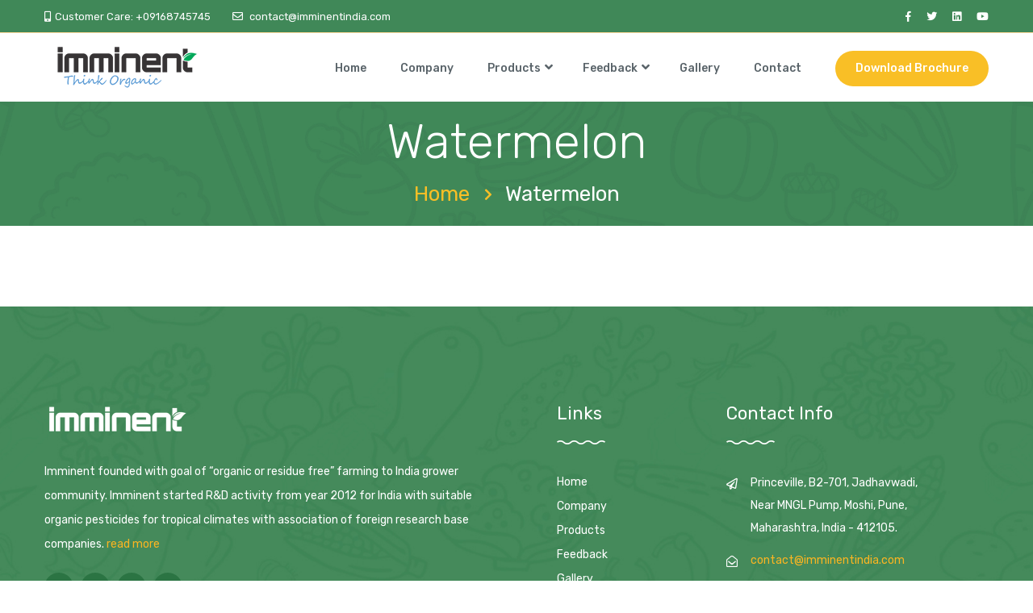

--- FILE ---
content_type: text/html; charset=UTF-8
request_url: https://www.imminentindia.com/watermeion/
body_size: 8468
content:
<!doctype html>
<html lang="en-US">
<head>
	<meta charset="UTF-8" />
	<meta name="viewport" content="width=device-width, initial-scale=1" />
	<link rel="profile" href="https://gmpg.org/xfn/11" />
	<title>Watermelon &#8211; Imminent India</title>
<meta name='robots' content='max-image-preview:large' />
<link rel="alternate" type="application/rss+xml" title="Imminent India &raquo; Feed" href="https://www.imminentindia.com/feed/" />
<link rel="alternate" type="application/rss+xml" title="Imminent India &raquo; Comments Feed" href="https://www.imminentindia.com/comments/feed/" />
<link rel="alternate" title="oEmbed (JSON)" type="application/json+oembed" href="https://www.imminentindia.com/wp-json/oembed/1.0/embed?url=https%3A%2F%2Fwww.imminentindia.com%2Fwatermeion%2F" />
<link rel="alternate" title="oEmbed (XML)" type="text/xml+oembed" href="https://www.imminentindia.com/wp-json/oembed/1.0/embed?url=https%3A%2F%2Fwww.imminentindia.com%2Fwatermeion%2F&#038;format=xml" />
<style id='wp-img-auto-sizes-contain-inline-css' type='text/css'>
img:is([sizes=auto i],[sizes^="auto," i]){contain-intrinsic-size:3000px 1500px}
/*# sourceURL=wp-img-auto-sizes-contain-inline-css */
</style>
<style id='wp-emoji-styles-inline-css' type='text/css'>

	img.wp-smiley, img.emoji {
		display: inline !important;
		border: none !important;
		box-shadow: none !important;
		height: 1em !important;
		width: 1em !important;
		margin: 0 0.07em !important;
		vertical-align: -0.1em !important;
		background: none !important;
		padding: 0 !important;
	}
/*# sourceURL=wp-emoji-styles-inline-css */
</style>
<style id='wp-block-library-inline-css' type='text/css'>
:root{--wp-block-synced-color:#7a00df;--wp-block-synced-color--rgb:122,0,223;--wp-bound-block-color:var(--wp-block-synced-color);--wp-editor-canvas-background:#ddd;--wp-admin-theme-color:#007cba;--wp-admin-theme-color--rgb:0,124,186;--wp-admin-theme-color-darker-10:#006ba1;--wp-admin-theme-color-darker-10--rgb:0,107,160.5;--wp-admin-theme-color-darker-20:#005a87;--wp-admin-theme-color-darker-20--rgb:0,90,135;--wp-admin-border-width-focus:2px}@media (min-resolution:192dpi){:root{--wp-admin-border-width-focus:1.5px}}.wp-element-button{cursor:pointer}:root .has-very-light-gray-background-color{background-color:#eee}:root .has-very-dark-gray-background-color{background-color:#313131}:root .has-very-light-gray-color{color:#eee}:root .has-very-dark-gray-color{color:#313131}:root .has-vivid-green-cyan-to-vivid-cyan-blue-gradient-background{background:linear-gradient(135deg,#00d084,#0693e3)}:root .has-purple-crush-gradient-background{background:linear-gradient(135deg,#34e2e4,#4721fb 50%,#ab1dfe)}:root .has-hazy-dawn-gradient-background{background:linear-gradient(135deg,#faaca8,#dad0ec)}:root .has-subdued-olive-gradient-background{background:linear-gradient(135deg,#fafae1,#67a671)}:root .has-atomic-cream-gradient-background{background:linear-gradient(135deg,#fdd79a,#004a59)}:root .has-nightshade-gradient-background{background:linear-gradient(135deg,#330968,#31cdcf)}:root .has-midnight-gradient-background{background:linear-gradient(135deg,#020381,#2874fc)}:root{--wp--preset--font-size--normal:16px;--wp--preset--font-size--huge:42px}.has-regular-font-size{font-size:1em}.has-larger-font-size{font-size:2.625em}.has-normal-font-size{font-size:var(--wp--preset--font-size--normal)}.has-huge-font-size{font-size:var(--wp--preset--font-size--huge)}.has-text-align-center{text-align:center}.has-text-align-left{text-align:left}.has-text-align-right{text-align:right}.has-fit-text{white-space:nowrap!important}#end-resizable-editor-section{display:none}.aligncenter{clear:both}.items-justified-left{justify-content:flex-start}.items-justified-center{justify-content:center}.items-justified-right{justify-content:flex-end}.items-justified-space-between{justify-content:space-between}.screen-reader-text{border:0;clip-path:inset(50%);height:1px;margin:-1px;overflow:hidden;padding:0;position:absolute;width:1px;word-wrap:normal!important}.screen-reader-text:focus{background-color:#ddd;clip-path:none;color:#444;display:block;font-size:1em;height:auto;left:5px;line-height:normal;padding:15px 23px 14px;text-decoration:none;top:5px;width:auto;z-index:100000}html :where(.has-border-color){border-style:solid}html :where([style*=border-top-color]){border-top-style:solid}html :where([style*=border-right-color]){border-right-style:solid}html :where([style*=border-bottom-color]){border-bottom-style:solid}html :where([style*=border-left-color]){border-left-style:solid}html :where([style*=border-width]){border-style:solid}html :where([style*=border-top-width]){border-top-style:solid}html :where([style*=border-right-width]){border-right-style:solid}html :where([style*=border-bottom-width]){border-bottom-style:solid}html :where([style*=border-left-width]){border-left-style:solid}html :where(img[class*=wp-image-]){height:auto;max-width:100%}:where(figure){margin:0 0 1em}html :where(.is-position-sticky){--wp-admin--admin-bar--position-offset:var(--wp-admin--admin-bar--height,0px)}@media screen and (max-width:600px){html :where(.is-position-sticky){--wp-admin--admin-bar--position-offset:0px}}

/*# sourceURL=wp-block-library-inline-css */
</style><style id='global-styles-inline-css' type='text/css'>
:root{--wp--preset--aspect-ratio--square: 1;--wp--preset--aspect-ratio--4-3: 4/3;--wp--preset--aspect-ratio--3-4: 3/4;--wp--preset--aspect-ratio--3-2: 3/2;--wp--preset--aspect-ratio--2-3: 2/3;--wp--preset--aspect-ratio--16-9: 16/9;--wp--preset--aspect-ratio--9-16: 9/16;--wp--preset--color--black: #000000;--wp--preset--color--cyan-bluish-gray: #abb8c3;--wp--preset--color--white: #FFF;--wp--preset--color--pale-pink: #f78da7;--wp--preset--color--vivid-red: #cf2e2e;--wp--preset--color--luminous-vivid-orange: #ff6900;--wp--preset--color--luminous-vivid-amber: #fcb900;--wp--preset--color--light-green-cyan: #7bdcb5;--wp--preset--color--vivid-green-cyan: #00d084;--wp--preset--color--pale-cyan-blue: #8ed1fc;--wp--preset--color--vivid-cyan-blue: #0693e3;--wp--preset--color--vivid-purple: #9b51e0;--wp--preset--color--primary: #0073a8;--wp--preset--color--secondary: #005075;--wp--preset--color--dark-gray: #111;--wp--preset--color--light-gray: #767676;--wp--preset--gradient--vivid-cyan-blue-to-vivid-purple: linear-gradient(135deg,rgb(6,147,227) 0%,rgb(155,81,224) 100%);--wp--preset--gradient--light-green-cyan-to-vivid-green-cyan: linear-gradient(135deg,rgb(122,220,180) 0%,rgb(0,208,130) 100%);--wp--preset--gradient--luminous-vivid-amber-to-luminous-vivid-orange: linear-gradient(135deg,rgb(252,185,0) 0%,rgb(255,105,0) 100%);--wp--preset--gradient--luminous-vivid-orange-to-vivid-red: linear-gradient(135deg,rgb(255,105,0) 0%,rgb(207,46,46) 100%);--wp--preset--gradient--very-light-gray-to-cyan-bluish-gray: linear-gradient(135deg,rgb(238,238,238) 0%,rgb(169,184,195) 100%);--wp--preset--gradient--cool-to-warm-spectrum: linear-gradient(135deg,rgb(74,234,220) 0%,rgb(151,120,209) 20%,rgb(207,42,186) 40%,rgb(238,44,130) 60%,rgb(251,105,98) 80%,rgb(254,248,76) 100%);--wp--preset--gradient--blush-light-purple: linear-gradient(135deg,rgb(255,206,236) 0%,rgb(152,150,240) 100%);--wp--preset--gradient--blush-bordeaux: linear-gradient(135deg,rgb(254,205,165) 0%,rgb(254,45,45) 50%,rgb(107,0,62) 100%);--wp--preset--gradient--luminous-dusk: linear-gradient(135deg,rgb(255,203,112) 0%,rgb(199,81,192) 50%,rgb(65,88,208) 100%);--wp--preset--gradient--pale-ocean: linear-gradient(135deg,rgb(255,245,203) 0%,rgb(182,227,212) 50%,rgb(51,167,181) 100%);--wp--preset--gradient--electric-grass: linear-gradient(135deg,rgb(202,248,128) 0%,rgb(113,206,126) 100%);--wp--preset--gradient--midnight: linear-gradient(135deg,rgb(2,3,129) 0%,rgb(40,116,252) 100%);--wp--preset--font-size--small: 19.5px;--wp--preset--font-size--medium: 20px;--wp--preset--font-size--large: 36.5px;--wp--preset--font-size--x-large: 42px;--wp--preset--font-size--normal: 22px;--wp--preset--font-size--huge: 49.5px;--wp--preset--spacing--20: 0.44rem;--wp--preset--spacing--30: 0.67rem;--wp--preset--spacing--40: 1rem;--wp--preset--spacing--50: 1.5rem;--wp--preset--spacing--60: 2.25rem;--wp--preset--spacing--70: 3.38rem;--wp--preset--spacing--80: 5.06rem;--wp--preset--shadow--natural: 6px 6px 9px rgba(0, 0, 0, 0.2);--wp--preset--shadow--deep: 12px 12px 50px rgba(0, 0, 0, 0.4);--wp--preset--shadow--sharp: 6px 6px 0px rgba(0, 0, 0, 0.2);--wp--preset--shadow--outlined: 6px 6px 0px -3px rgb(255, 255, 255), 6px 6px rgb(0, 0, 0);--wp--preset--shadow--crisp: 6px 6px 0px rgb(0, 0, 0);}:where(.is-layout-flex){gap: 0.5em;}:where(.is-layout-grid){gap: 0.5em;}body .is-layout-flex{display: flex;}.is-layout-flex{flex-wrap: wrap;align-items: center;}.is-layout-flex > :is(*, div){margin: 0;}body .is-layout-grid{display: grid;}.is-layout-grid > :is(*, div){margin: 0;}:where(.wp-block-columns.is-layout-flex){gap: 2em;}:where(.wp-block-columns.is-layout-grid){gap: 2em;}:where(.wp-block-post-template.is-layout-flex){gap: 1.25em;}:where(.wp-block-post-template.is-layout-grid){gap: 1.25em;}.has-black-color{color: var(--wp--preset--color--black) !important;}.has-cyan-bluish-gray-color{color: var(--wp--preset--color--cyan-bluish-gray) !important;}.has-white-color{color: var(--wp--preset--color--white) !important;}.has-pale-pink-color{color: var(--wp--preset--color--pale-pink) !important;}.has-vivid-red-color{color: var(--wp--preset--color--vivid-red) !important;}.has-luminous-vivid-orange-color{color: var(--wp--preset--color--luminous-vivid-orange) !important;}.has-luminous-vivid-amber-color{color: var(--wp--preset--color--luminous-vivid-amber) !important;}.has-light-green-cyan-color{color: var(--wp--preset--color--light-green-cyan) !important;}.has-vivid-green-cyan-color{color: var(--wp--preset--color--vivid-green-cyan) !important;}.has-pale-cyan-blue-color{color: var(--wp--preset--color--pale-cyan-blue) !important;}.has-vivid-cyan-blue-color{color: var(--wp--preset--color--vivid-cyan-blue) !important;}.has-vivid-purple-color{color: var(--wp--preset--color--vivid-purple) !important;}.has-black-background-color{background-color: var(--wp--preset--color--black) !important;}.has-cyan-bluish-gray-background-color{background-color: var(--wp--preset--color--cyan-bluish-gray) !important;}.has-white-background-color{background-color: var(--wp--preset--color--white) !important;}.has-pale-pink-background-color{background-color: var(--wp--preset--color--pale-pink) !important;}.has-vivid-red-background-color{background-color: var(--wp--preset--color--vivid-red) !important;}.has-luminous-vivid-orange-background-color{background-color: var(--wp--preset--color--luminous-vivid-orange) !important;}.has-luminous-vivid-amber-background-color{background-color: var(--wp--preset--color--luminous-vivid-amber) !important;}.has-light-green-cyan-background-color{background-color: var(--wp--preset--color--light-green-cyan) !important;}.has-vivid-green-cyan-background-color{background-color: var(--wp--preset--color--vivid-green-cyan) !important;}.has-pale-cyan-blue-background-color{background-color: var(--wp--preset--color--pale-cyan-blue) !important;}.has-vivid-cyan-blue-background-color{background-color: var(--wp--preset--color--vivid-cyan-blue) !important;}.has-vivid-purple-background-color{background-color: var(--wp--preset--color--vivid-purple) !important;}.has-black-border-color{border-color: var(--wp--preset--color--black) !important;}.has-cyan-bluish-gray-border-color{border-color: var(--wp--preset--color--cyan-bluish-gray) !important;}.has-white-border-color{border-color: var(--wp--preset--color--white) !important;}.has-pale-pink-border-color{border-color: var(--wp--preset--color--pale-pink) !important;}.has-vivid-red-border-color{border-color: var(--wp--preset--color--vivid-red) !important;}.has-luminous-vivid-orange-border-color{border-color: var(--wp--preset--color--luminous-vivid-orange) !important;}.has-luminous-vivid-amber-border-color{border-color: var(--wp--preset--color--luminous-vivid-amber) !important;}.has-light-green-cyan-border-color{border-color: var(--wp--preset--color--light-green-cyan) !important;}.has-vivid-green-cyan-border-color{border-color: var(--wp--preset--color--vivid-green-cyan) !important;}.has-pale-cyan-blue-border-color{border-color: var(--wp--preset--color--pale-cyan-blue) !important;}.has-vivid-cyan-blue-border-color{border-color: var(--wp--preset--color--vivid-cyan-blue) !important;}.has-vivid-purple-border-color{border-color: var(--wp--preset--color--vivid-purple) !important;}.has-vivid-cyan-blue-to-vivid-purple-gradient-background{background: var(--wp--preset--gradient--vivid-cyan-blue-to-vivid-purple) !important;}.has-light-green-cyan-to-vivid-green-cyan-gradient-background{background: var(--wp--preset--gradient--light-green-cyan-to-vivid-green-cyan) !important;}.has-luminous-vivid-amber-to-luminous-vivid-orange-gradient-background{background: var(--wp--preset--gradient--luminous-vivid-amber-to-luminous-vivid-orange) !important;}.has-luminous-vivid-orange-to-vivid-red-gradient-background{background: var(--wp--preset--gradient--luminous-vivid-orange-to-vivid-red) !important;}.has-very-light-gray-to-cyan-bluish-gray-gradient-background{background: var(--wp--preset--gradient--very-light-gray-to-cyan-bluish-gray) !important;}.has-cool-to-warm-spectrum-gradient-background{background: var(--wp--preset--gradient--cool-to-warm-spectrum) !important;}.has-blush-light-purple-gradient-background{background: var(--wp--preset--gradient--blush-light-purple) !important;}.has-blush-bordeaux-gradient-background{background: var(--wp--preset--gradient--blush-bordeaux) !important;}.has-luminous-dusk-gradient-background{background: var(--wp--preset--gradient--luminous-dusk) !important;}.has-pale-ocean-gradient-background{background: var(--wp--preset--gradient--pale-ocean) !important;}.has-electric-grass-gradient-background{background: var(--wp--preset--gradient--electric-grass) !important;}.has-midnight-gradient-background{background: var(--wp--preset--gradient--midnight) !important;}.has-small-font-size{font-size: var(--wp--preset--font-size--small) !important;}.has-medium-font-size{font-size: var(--wp--preset--font-size--medium) !important;}.has-large-font-size{font-size: var(--wp--preset--font-size--large) !important;}.has-x-large-font-size{font-size: var(--wp--preset--font-size--x-large) !important;}
/*# sourceURL=global-styles-inline-css */
</style>

<style id='classic-theme-styles-inline-css' type='text/css'>
/*! This file is auto-generated */
.wp-block-button__link{color:#fff;background-color:#32373c;border-radius:9999px;box-shadow:none;text-decoration:none;padding:calc(.667em + 2px) calc(1.333em + 2px);font-size:1.125em}.wp-block-file__button{background:#32373c;color:#fff;text-decoration:none}
/*# sourceURL=/wp-includes/css/classic-themes.min.css */
</style>
<link rel='stylesheet' id='contact-form-7-css' href='https://www.imminentindia.com/wp-content/plugins/contact-form-7/includes/css/styles.css?ver=6.1.4' type='text/css' media='all' />
<link rel='stylesheet' id='twentynineteen-style-css' href='https://www.imminentindia.com/wp-content/themes/imminentindia/style.css?ver=1.1' type='text/css' media='all' />
<link rel='stylesheet' id='twentynineteen-print-style-css' href='https://www.imminentindia.com/wp-content/themes/imminentindia/print.css?ver=1.1' type='text/css' media='print' />
<link rel="https://api.w.org/" href="https://www.imminentindia.com/wp-json/" /><link rel="alternate" title="JSON" type="application/json" href="https://www.imminentindia.com/wp-json/wp/v2/pages/296" /><link rel="EditURI" type="application/rsd+xml" title="RSD" href="https://www.imminentindia.com/xmlrpc.php?rsd" />
<meta name="generator" content="WordPress 6.9" />
<link rel="canonical" href="https://www.imminentindia.com/watermeion/" />
<link rel='shortlink' href='https://www.imminentindia.com/?p=296' />
<link rel="icon" href="https://www.imminentindia.com/wp-content/uploads/2019/05/cropped-favicon-32x32.png" sizes="32x32" />
<link rel="icon" href="https://www.imminentindia.com/wp-content/uploads/2019/05/cropped-favicon-192x192.png" sizes="192x192" />
<link rel="apple-touch-icon" href="https://www.imminentindia.com/wp-content/uploads/2019/05/cropped-favicon-180x180.png" />
<meta name="msapplication-TileImage" content="https://www.imminentindia.com/wp-content/uploads/2019/05/cropped-favicon-270x270.png" />
	<!-- CSS here -->
    <link rel="stylesheet" href="https://www.imminentindia.com/wp-content/themes/imminentindia/includes/css/bootstrap.min.css">
    <link rel="stylesheet" href="https://www.imminentindia.com/wp-content/themes/imminentindia/includes/css/owl.carousel.min.css">
    <link rel="stylesheet" href="https://www.imminentindia.com/wp-content/themes/imminentindia/includes/css/animate.min.css">
    <link rel="stylesheet" href="https://www.imminentindia.com/wp-content/themes/imminentindia/includes/css/magnific-popup.css">
    <link rel="stylesheet" href="https://www.imminentindia.com/wp-content/themes/imminentindia/includes/css/meanmenu.css">
    <link rel="stylesheet" href="https://www.imminentindia.com/wp-content/themes/imminentindia/includes/css/fontawesome-all.min.css">
    <link rel="stylesheet" href="https://www.imminentindia.com/wp-content/themes/imminentindia/includes/css/flaticon.css">
    <link rel="stylesheet" href="https://www.imminentindia.com/wp-content/themes/imminentindia/includes/css/slick.css">
    <link rel="stylesheet" href="https://www.imminentindia.com/wp-content/themes/imminentindia/includes/css/dripicons.css">
    <link rel="stylesheet" href="https://www.imminentindia.com/wp-content/themes/imminentindia/includes/css/themify-icons.css">
    <link rel="stylesheet" href="https://www.imminentindia.com/wp-content/themes/imminentindia/includes/css/default.css">
    <link rel="stylesheet" href="https://www.imminentindia.com/wp-content/themes/imminentindia/style.css">
    <link rel="stylesheet" href="https://www.imminentindia.com/wp-content/themes/imminentindia/includes/css/responsive.css">
</head>

<body class="wp-singular page-template page-template-watermeion-feedback page-template-watermeion-feedback-php page page-id-296 wp-custom-logo wp-embed-responsive wp-theme-imminentindia singular image-filters-enabled">
<div id="page" class="site">

	<!-- header-start -->
	<header>
				            	
			<div class="header-area d-none d-md-block">
				<div class="container">
					<section id="custom_html-2"><div class="textwidget custom-html-widget">        <div class="row">
    <div class="col-xl-7 col-lg-7 col-md-9">
        <div class="header-wrapper">
            <div class="header-text">
                <span> <i class="fas fa-mobile-alt"></i>Customer Care: <a href="tel:+09168745745">+09168745745</a></span>
                <span> <i class="far fa-envelope"></i> <a href="mailto:contact@imminentindia.com">contact@imminentindia.com</a></span>
            </div>
        </div>
    </div>
    <div class="col-xl-5 col-lg-5 col-md-3">
        <div class="header-icon text-md-right">
            <a href="#"><i class="fab fa-facebook-f"></i></a>
            <a href="#"><i class="fab fa-twitter"></i></a>
            <a href="#"><i class="fab fa-linkedin"></i></a>
            <a href="#"><i class="fab fa-youtube"></i></a>
        </div>
    </div>
</div></div></section>					
				</div>
			</div>
		
		<div id="sticky-header" class="main-menu-area">
			<div class="container">
				<div class="row align-items-center">
					<div class="col-xl-2 col-lg-2 col-md-4 col-6">
						<div class="logo">
							<a href="https://www.imminentindia.com/">
								<img class="standard-logo" src="https://www.imminentindia.com/wp-content/themes/imminentindia/includes/img/logo/logo.png" alt="" />
								<img class="retina-logo" src="https://www.imminentindia.com/wp-content/themes/imminentindia/includes/img/logo/logo%402x.png" alt="" />
							</a>
						</div>
					</div>
					<div class="col-xl-10 col-lg-10 col-md-8 col-6">
						<!--<div class="header-right f-right">
							<ul>
								<li class="active info-bar"><a href="#"><i class="dripicons-vibrate"></i></a></li>
							</ul>
						</div>-->
						<div class="main-menu text-right f-right">							
							
								<div class="menu-main-menu-container"><nav id="mobile-menu"><ul id="menu-main-menu" class="menu navigation clearfix"><li id="menu-item-7" class="menu-item menu-item-type-post_type menu-item-object-page menu-item-home menu-item-7"><a href="https://www.imminentindia.com/">Home</a></li>
<li id="menu-item-41" class="menu-item menu-item-type-post_type menu-item-object-page menu-item-41"><a href="https://www.imminentindia.com/company/">Company</a></li>
<li id="menu-item-139" class="dropdown menu-item menu-item-type-taxonomy menu-item-object-category menu-item-has-children menu-item-139"><a href="https://www.imminentindia.com/category/products/" aria-haspopup="true" aria-expanded="false">Products</a><button class="submenu-expand" tabindex="-1"><svg class="svg-icon" width="24" height="24" aria-hidden="true" role="img" focusable="false" xmlns="http://www.w3.org/2000/svg" viewBox="0 0 24 24"><path d="M7.41 8.59L12 13.17l4.59-4.58L18 10l-6 6-6-6 1.41-1.41z"></path><path fill="none" d="M0 0h24v24H0V0z"></path></svg></button>
<ul class="sub-menu">
	<li id="menu-item--1" class="mobile-parent-nav-menu-item menu-item--1"><button class="menu-item-link-return" tabindex="-1"><svg class="svg-icon" width="24" height="24" aria-hidden="true" role="img" focusable="false" viewBox="0 0 24 24" version="1.1" xmlns="http://www.w3.org/2000/svg" xmlns:xlink="http://www.w3.org/1999/xlink"><path d="M15.41 7.41L14 6l-6 6 6 6 1.41-1.41L10.83 12z"></path><path d="M0 0h24v24H0z" fill="none"></path></svg>Products</button></li>
	<li id="menu-item-140" class="dropdown menu-item menu-item-type-taxonomy menu-item-object-category menu-item-has-children menu-item-140"><a href="https://www.imminentindia.com/category/products/foliar-products/" aria-haspopup="true" aria-expanded="false">Foliar Products</a><button class="submenu-expand" tabindex="-1"><svg class="svg-icon" width="24" height="24" aria-hidden="true" role="img" focusable="false" xmlns="http://www.w3.org/2000/svg" viewBox="0 0 24 24"><path d="M7.41 8.59L12 13.17l4.59-4.58L18 10l-6 6-6-6 1.41-1.41z"></path><path fill="none" d="M0 0h24v24H0V0z"></path></svg></button>
	<ul class="sub-menu">
		<li id="menu-item--2" class="mobile-parent-nav-menu-item menu-item--2"><button class="menu-item-link-return" tabindex="-1"><svg class="svg-icon" width="24" height="24" aria-hidden="true" role="img" focusable="false" viewBox="0 0 24 24" version="1.1" xmlns="http://www.w3.org/2000/svg" xmlns:xlink="http://www.w3.org/1999/xlink"><path d="M15.41 7.41L14 6l-6 6 6 6 1.41-1.41L10.83 12z"></path><path d="M0 0h24v24H0z" fill="none"></path></svg>Foliar Products</button></li>
		<li id="menu-item-148" class="menu-item menu-item-type-taxonomy menu-item-object-category menu-item-148"><a href="https://www.imminentindia.com/category/products/foliar-products/insecticides/">Insecticides</a></li>
		<li id="menu-item-145" class="menu-item menu-item-type-taxonomy menu-item-object-category menu-item-145"><a href="https://www.imminentindia.com/category/products/foliar-products/acaricides/">Acaricides</a></li>
		<li id="menu-item-144" class="menu-item menu-item-type-taxonomy menu-item-object-category menu-item-144"><a href="https://www.imminentindia.com/category/products/foliar-products/fungicide/">Fungicide</a></li>
		<li id="menu-item-146" class="menu-item menu-item-type-taxonomy menu-item-object-category menu-item-146"><a href="https://www.imminentindia.com/category/products/foliar-products/viricide/">Viricide</a></li>
		<li id="menu-item-147" class="menu-item menu-item-type-taxonomy menu-item-object-category menu-item-147"><a href="https://www.imminentindia.com/category/products/foliar-products/adjuvant/">Adjuvant</a></li>
	</ul>
</li>
	<li id="menu-item-142" class="dropdown menu-item menu-item-type-taxonomy menu-item-object-category menu-item-has-children menu-item-142"><a href="https://www.imminentindia.com/category/products/soil-application/" aria-haspopup="true" aria-expanded="false">Soil Application</a><button class="submenu-expand" tabindex="-1"><svg class="svg-icon" width="24" height="24" aria-hidden="true" role="img" focusable="false" xmlns="http://www.w3.org/2000/svg" viewBox="0 0 24 24"><path d="M7.41 8.59L12 13.17l4.59-4.58L18 10l-6 6-6-6 1.41-1.41z"></path><path fill="none" d="M0 0h24v24H0V0z"></path></svg></button>
	<ul class="sub-menu">
		<li id="menu-item--3" class="mobile-parent-nav-menu-item menu-item--3"><button class="menu-item-link-return" tabindex="-1"><svg class="svg-icon" width="24" height="24" aria-hidden="true" role="img" focusable="false" viewBox="0 0 24 24" version="1.1" xmlns="http://www.w3.org/2000/svg" xmlns:xlink="http://www.w3.org/1999/xlink"><path d="M15.41 7.41L14 6l-6 6 6 6 1.41-1.41L10.83 12z"></path><path d="M0 0h24v24H0z" fill="none"></path></svg>Soil Application</button></li>
		<li id="menu-item-143" class="menu-item menu-item-type-taxonomy menu-item-object-category menu-item-143"><a href="https://www.imminentindia.com/category/products/soil-application/insecticides-soil-application/">Insecticides</a></li>
	</ul>
</li>
	<li id="menu-item-141" class="menu-item menu-item-type-taxonomy menu-item-object-category menu-item-141"><a href="https://www.imminentindia.com/category/products/nutrition/">Nutrition</a></li>
</ul>
</li>
<li id="menu-item-302" class="dropdown menu-item menu-item-type-post_type menu-item-object-page current-menu-ancestor current-menu-parent current_page_parent current_page_ancestor menu-item-has-children menu-item-302"><a href="https://www.imminentindia.com/feedback/" aria-haspopup="true" aria-expanded="false">Feedback</a><button class="submenu-expand" tabindex="-1"><svg class="svg-icon" width="24" height="24" aria-hidden="true" role="img" focusable="false" xmlns="http://www.w3.org/2000/svg" viewBox="0 0 24 24"><path d="M7.41 8.59L12 13.17l4.59-4.58L18 10l-6 6-6-6 1.41-1.41z"></path><path fill="none" d="M0 0h24v24H0V0z"></path></svg></button>
<ul class="sub-menu">
	<li id="menu-item--4" class="mobile-parent-nav-menu-item menu-item--4"><button class="menu-item-link-return" tabindex="-1"><svg class="svg-icon" width="24" height="24" aria-hidden="true" role="img" focusable="false" viewBox="0 0 24 24" version="1.1" xmlns="http://www.w3.org/2000/svg" xmlns:xlink="http://www.w3.org/1999/xlink"><path d="M15.41 7.41L14 6l-6 6 6 6 1.41-1.41L10.83 12z"></path><path d="M0 0h24v24H0z" fill="none"></path></svg>Feedback</button></li>
	<li id="menu-item-303" class="menu-item menu-item-type-post_type menu-item-object-page menu-item-303"><a href="https://www.imminentindia.com/capcicum/">Capsicum</a></li>
	<li id="menu-item-301" class="menu-item menu-item-type-post_type menu-item-object-page menu-item-301"><a href="https://www.imminentindia.com/chilli/">Chilli</a></li>
	<li id="menu-item-300" class="menu-item menu-item-type-post_type menu-item-object-page menu-item-300"><a href="https://www.imminentindia.com/grapes/">Grapes</a></li>
	<li id="menu-item-299" class="menu-item menu-item-type-post_type menu-item-object-page menu-item-299"><a href="https://www.imminentindia.com/tamato/">Tomato</a></li>
	<li id="menu-item-298" class="menu-item menu-item-type-post_type menu-item-object-page current-menu-item page_item page-item-296 current_page_item menu-item-298"><a href="https://www.imminentindia.com/watermeion/" aria-current="page">Watermelon</a></li>
</ul>
</li>
<li id="menu-item-219" class="menu-item menu-item-type-post_type menu-item-object-page menu-item-219"><a href="https://www.imminentindia.com/gallery/">Gallery</a></li>
<li id="menu-item-27" class="menu-item menu-item-type-post_type menu-item-object-page menu-item-27"><a href="https://www.imminentindia.com/contact/">Contact</a></li>
<li id="menu-item-43" class="nav-btn menu-item menu-item-type-custom menu-item-object-custom menu-item-43"><a target="_blank" href="https://www.imminentindia.com/wp-content/uploads/2019/05/Imminent-Product-Detailing-2019.pdf">Download Brochure</a></li>
</ul></nav></div><div class="main-menu-more"><ul class="main-menu"><li class="menu-item menu-item-has-children"><button class="submenu-expand main-menu-more-toggle is-empty" tabindex="-1" aria-label="More" aria-haspopup="true" aria-expanded="false"><span class="screen-reader-text">More</span><svg class="svg-icon" width="24" height="24" aria-hidden="true" role="img" focusable="false" width="24" height="24" xmlns="http://www.w3.org/2000/svg"><g fill="none" fill-rule="evenodd"><path d="M0 0h24v24H0z"/><path fill="currentColor" fill-rule="nonzero" d="M12 2c5.52 0 10 4.48 10 10s-4.48 10-10 10S2 17.52 2 12 6.48 2 12 2zM6 14a2 2 0 1 0 0-4 2 2 0 0 0 0 4zm6 0a2 2 0 1 0 0-4 2 2 0 0 0 0 4zm6 0a2 2 0 1 0 0-4 2 2 0 0 0 0 4z"/></g></svg></button><ul class="sub-menu hidden-links"><li id="menu-item--1" class="mobile-parent-nav-menu-item menu-item--1"><button class="menu-item-link-return"><svg class="svg-icon" width="24" height="24" aria-hidden="true" role="img" focusable="false" viewBox="0 0 24 24" version="1.1" xmlns="http://www.w3.org/2000/svg" xmlns:xlink="http://www.w3.org/1999/xlink"><path d="M15.41 7.41L14 6l-6 6 6 6 1.41-1.41L10.83 12z"></path><path d="M0 0h24v24H0z" fill="none"></path></svg>Back</button></li></ul></li></ul></div>						</div>
					</div>
					<div class="col-12">
						<div class="mobile-menu"></div>
					</div>
				</div>
			</div>
		</div>
		<!--<div class="extra-info">
			<div class="close-icon">
				<button>
					<i class="far fa-window-close"></i>
				</button>
			</div>
			<div class="logo-side mb-30">
				<a href="https://www.imminentindia.com/">
					<img src="https://www.imminentindia.com/wp-content/themes/imminentindia/includes/img/logo/logo-white.png" alt="" />
				</a>
			</div>
												</div>-->
	</header>
	<!-- header-end -->

	<div id="content" class="site-content">
	
<article id="post-296" class="post-296 page type-page status-publish hentry entry">   
    <!-- breadcrumb-area-start -->
    <div class="breadcrumb-area pt-20 pb-20">
        <div class="container">
            <div class="row">
                <div class="col-xl-12">
                    <div class="breadcrumb-text text-center">
                        <h1>Watermelon</h1>
                        <ul class="breadcrumb-menu">
                            <li><a href="https://www.imminentindia.com/" rel="home">Home</a></li>
                            <li><span>Watermelon</span></li>
                        </ul>
                    </div>
                </div>
            </div>
        </div>
    </div>
    <!-- breadcrumb-area-end -->
    <div class="product-area pos-relative pt-50 pb-50 fix">
    	<div class="container">
    		<div class="row">
    			            	          		    		</div>
    	</div>
    </div>
</article>


	</div><!-- #content -->
	

	<!-- footer-area-start -->
	<div class="footer-area pt-120" style="background-image:url(https://www.imminentindia.com/wp-content/themes/imminentindia/includes/img/bg/bg6.jpg)">
		<div class="container">
			<div class="footer-bg pb-20">
				<div class="row">
							            	
						<div class="col-xl-6 col-lg-6 col-md-6">
							<section id="custom_html-4"><div class="textwidget custom-html-widget"><div class="footer-wrapper mb-30">
						<div class="footer-logo">
							<a href="https://www.imminentindia.com/"><img src="https://www.imminentindia.com/wp-content/themes/imminentindia/includes/img/logo/white.png" alt="" /></a>
						</div>
						<div class="footer-text">
							<p>Imminent founded with goal of “organic or residue free” farming to India grower community. Imminent started R&D activity from year 2012 for India with suitable organic pesticides for tropical climates with association of foreign research base companies. <a href="#">read more</a> </p>
						</div>
						<div class="footer-icon">
						   <a href="#"><i class="fab fa-facebook-f"></i></a>
						   <a href="#"><i class="fab fa-twitter"></i></a>
						   <a href="#"><i class="fab fa-linkedin"></i></a>
						   <a href="#"><i class="fab fa-youtube"></i></a>
					   </div>
					</div></div></section>					
						</div>	
										<div class="col-xl-2 col-lg-2 col-md-6">
						<div class="footer-wrapper pl-25 mb-30">
							<div class="footer-title">
								<h4>Links</h4>
								<img src="https://www.imminentindia.com/wp-content/themes/imminentindia/includes/img/shape/f.png" alt="" />
							</div>
							<div class="menu-main-menu-container"><nav><ul id="menu-main-menu-1" class="menu fotter-menu clearfix"><li class="menu-item menu-item-type-post_type menu-item-object-page menu-item-home menu-item-7"><a href="https://www.imminentindia.com/">Home</a></li>
<li class="menu-item menu-item-type-post_type menu-item-object-page menu-item-41"><a href="https://www.imminentindia.com/company/">Company</a></li>
<li class="dropdown menu-item menu-item-type-taxonomy menu-item-object-category menu-item-has-children menu-item-139"><a href="https://www.imminentindia.com/category/products/" aria-haspopup="true" aria-expanded="false">Products</a><button class="submenu-expand" tabindex="-1"><svg class="svg-icon" width="24" height="24" aria-hidden="true" role="img" focusable="false" xmlns="http://www.w3.org/2000/svg" viewBox="0 0 24 24"><path d="M7.41 8.59L12 13.17l4.59-4.58L18 10l-6 6-6-6 1.41-1.41z"></path><path fill="none" d="M0 0h24v24H0V0z"></path></svg></button>
<ul class="sub-menu">
	<li id="menu-item--5" class="mobile-parent-nav-menu-item menu-item--5"><button class="menu-item-link-return" tabindex="-1"><svg class="svg-icon" width="24" height="24" aria-hidden="true" role="img" focusable="false" viewBox="0 0 24 24" version="1.1" xmlns="http://www.w3.org/2000/svg" xmlns:xlink="http://www.w3.org/1999/xlink"><path d="M15.41 7.41L14 6l-6 6 6 6 1.41-1.41L10.83 12z"></path><path d="M0 0h24v24H0z" fill="none"></path></svg>Products</button></li>
	<li class="dropdown menu-item menu-item-type-taxonomy menu-item-object-category menu-item-has-children menu-item-140"><a href="https://www.imminentindia.com/category/products/foliar-products/" aria-haspopup="true" aria-expanded="false">Foliar Products</a><button class="submenu-expand" tabindex="-1"><svg class="svg-icon" width="24" height="24" aria-hidden="true" role="img" focusable="false" xmlns="http://www.w3.org/2000/svg" viewBox="0 0 24 24"><path d="M7.41 8.59L12 13.17l4.59-4.58L18 10l-6 6-6-6 1.41-1.41z"></path><path fill="none" d="M0 0h24v24H0V0z"></path></svg></button>
	<ul class="sub-menu">
		<li id="menu-item--6" class="mobile-parent-nav-menu-item menu-item--6"><button class="menu-item-link-return" tabindex="-1"><svg class="svg-icon" width="24" height="24" aria-hidden="true" role="img" focusable="false" viewBox="0 0 24 24" version="1.1" xmlns="http://www.w3.org/2000/svg" xmlns:xlink="http://www.w3.org/1999/xlink"><path d="M15.41 7.41L14 6l-6 6 6 6 1.41-1.41L10.83 12z"></path><path d="M0 0h24v24H0z" fill="none"></path></svg>Foliar Products</button></li>
		<li class="menu-item menu-item-type-taxonomy menu-item-object-category menu-item-148"><a href="https://www.imminentindia.com/category/products/foliar-products/insecticides/">Insecticides</a></li>
		<li class="menu-item menu-item-type-taxonomy menu-item-object-category menu-item-145"><a href="https://www.imminentindia.com/category/products/foliar-products/acaricides/">Acaricides</a></li>
		<li class="menu-item menu-item-type-taxonomy menu-item-object-category menu-item-144"><a href="https://www.imminentindia.com/category/products/foliar-products/fungicide/">Fungicide</a></li>
		<li class="menu-item menu-item-type-taxonomy menu-item-object-category menu-item-146"><a href="https://www.imminentindia.com/category/products/foliar-products/viricide/">Viricide</a></li>
		<li class="menu-item menu-item-type-taxonomy menu-item-object-category menu-item-147"><a href="https://www.imminentindia.com/category/products/foliar-products/adjuvant/">Adjuvant</a></li>
	</ul>
</li>
	<li class="dropdown menu-item menu-item-type-taxonomy menu-item-object-category menu-item-has-children menu-item-142"><a href="https://www.imminentindia.com/category/products/soil-application/" aria-haspopup="true" aria-expanded="false">Soil Application</a><button class="submenu-expand" tabindex="-1"><svg class="svg-icon" width="24" height="24" aria-hidden="true" role="img" focusable="false" xmlns="http://www.w3.org/2000/svg" viewBox="0 0 24 24"><path d="M7.41 8.59L12 13.17l4.59-4.58L18 10l-6 6-6-6 1.41-1.41z"></path><path fill="none" d="M0 0h24v24H0V0z"></path></svg></button>
	<ul class="sub-menu">
		<li id="menu-item--7" class="mobile-parent-nav-menu-item menu-item--7"><button class="menu-item-link-return" tabindex="-1"><svg class="svg-icon" width="24" height="24" aria-hidden="true" role="img" focusable="false" viewBox="0 0 24 24" version="1.1" xmlns="http://www.w3.org/2000/svg" xmlns:xlink="http://www.w3.org/1999/xlink"><path d="M15.41 7.41L14 6l-6 6 6 6 1.41-1.41L10.83 12z"></path><path d="M0 0h24v24H0z" fill="none"></path></svg>Soil Application</button></li>
		<li class="menu-item menu-item-type-taxonomy menu-item-object-category menu-item-143"><a href="https://www.imminentindia.com/category/products/soil-application/insecticides-soil-application/">Insecticides</a></li>
	</ul>
</li>
	<li class="menu-item menu-item-type-taxonomy menu-item-object-category menu-item-141"><a href="https://www.imminentindia.com/category/products/nutrition/">Nutrition</a></li>
</ul>
</li>
<li class="dropdown menu-item menu-item-type-post_type menu-item-object-page current-menu-ancestor current-menu-parent current_page_parent current_page_ancestor menu-item-has-children menu-item-302"><a href="https://www.imminentindia.com/feedback/" aria-haspopup="true" aria-expanded="false">Feedback</a><button class="submenu-expand" tabindex="-1"><svg class="svg-icon" width="24" height="24" aria-hidden="true" role="img" focusable="false" xmlns="http://www.w3.org/2000/svg" viewBox="0 0 24 24"><path d="M7.41 8.59L12 13.17l4.59-4.58L18 10l-6 6-6-6 1.41-1.41z"></path><path fill="none" d="M0 0h24v24H0V0z"></path></svg></button>
<ul class="sub-menu">
	<li id="menu-item--8" class="mobile-parent-nav-menu-item menu-item--8"><button class="menu-item-link-return" tabindex="-1"><svg class="svg-icon" width="24" height="24" aria-hidden="true" role="img" focusable="false" viewBox="0 0 24 24" version="1.1" xmlns="http://www.w3.org/2000/svg" xmlns:xlink="http://www.w3.org/1999/xlink"><path d="M15.41 7.41L14 6l-6 6 6 6 1.41-1.41L10.83 12z"></path><path d="M0 0h24v24H0z" fill="none"></path></svg>Feedback</button></li>
	<li class="menu-item menu-item-type-post_type menu-item-object-page menu-item-303"><a href="https://www.imminentindia.com/capcicum/">Capsicum</a></li>
	<li class="menu-item menu-item-type-post_type menu-item-object-page menu-item-301"><a href="https://www.imminentindia.com/chilli/">Chilli</a></li>
	<li class="menu-item menu-item-type-post_type menu-item-object-page menu-item-300"><a href="https://www.imminentindia.com/grapes/">Grapes</a></li>
	<li class="menu-item menu-item-type-post_type menu-item-object-page menu-item-299"><a href="https://www.imminentindia.com/tamato/">Tomato</a></li>
	<li class="menu-item menu-item-type-post_type menu-item-object-page current-menu-item page_item page-item-296 current_page_item menu-item-298"><a href="https://www.imminentindia.com/watermeion/" aria-current="page">Watermelon</a></li>
</ul>
</li>
<li class="menu-item menu-item-type-post_type menu-item-object-page menu-item-219"><a href="https://www.imminentindia.com/gallery/">Gallery</a></li>
<li class="menu-item menu-item-type-post_type menu-item-object-page menu-item-27"><a href="https://www.imminentindia.com/contact/">Contact</a></li>
<li class="nav-btn menu-item menu-item-type-custom menu-item-object-custom menu-item-43"><a target="_blank" href="https://www.imminentindia.com/wp-content/uploads/2019/05/Imminent-Product-Detailing-2019.pdf">Download Brochure</a></li>
</ul></nav></div><div class="main-menu-more"><ul class="main-menu"><li class="menu-item menu-item-has-children"><button class="submenu-expand main-menu-more-toggle is-empty" tabindex="-1" aria-label="More" aria-haspopup="true" aria-expanded="false"><span class="screen-reader-text">More</span><svg class="svg-icon" width="24" height="24" aria-hidden="true" role="img" focusable="false" width="24" height="24" xmlns="http://www.w3.org/2000/svg"><g fill="none" fill-rule="evenodd"><path d="M0 0h24v24H0z"/><path fill="currentColor" fill-rule="nonzero" d="M12 2c5.52 0 10 4.48 10 10s-4.48 10-10 10S2 17.52 2 12 6.48 2 12 2zM6 14a2 2 0 1 0 0-4 2 2 0 0 0 0 4zm6 0a2 2 0 1 0 0-4 2 2 0 0 0 0 4zm6 0a2 2 0 1 0 0-4 2 2 0 0 0 0 4z"/></g></svg></button><ul class="sub-menu hidden-links"><li id="menu-item--1" class="mobile-parent-nav-menu-item menu-item--1"><button class="menu-item-link-return"><svg class="svg-icon" width="24" height="24" aria-hidden="true" role="img" focusable="false" viewBox="0 0 24 24" version="1.1" xmlns="http://www.w3.org/2000/svg" xmlns:xlink="http://www.w3.org/1999/xlink"><path d="M15.41 7.41L14 6l-6 6 6 6 1.41-1.41L10.83 12z"></path><path d="M0 0h24v24H0z" fill="none"></path></svg>Back</button></li></ul></li></ul></div>						</div>
					</div>
							            	
						<div class="col-xl-4 col-lg-4 col-md-6">
							<section id="custom_html-5"><div class="textwidget custom-html-widget"><div class="footer-wrapper pl-45 mb-30">
						<div class="footer-title">
							<h4>Contact Info</h4>
							<img src="https://www.imminentindia.com/wp-content/themes/imminentindia/includes/img/shape/f.png" alt="" />
						</div>
						<ul class="fotter-link">
							<li><i class="far fa-paper-plane"></i> <span>Princeville, B2-701, Jadhavwadi, <br>
								Near MNGL Pump, Moshi, Pune, <br>Maharashtra, India - 412105.</span></li>
							<li><i class="far fa-envelope-open"></i> <span><a href="mailto:contact@imminentindia.com">contact@imminentindia.com</a></span></li>
							<li><i class="fas fa-headphones"></i> <span>Customer Care: <a href="tel:+09168745745">+09168745745</a></span></li>
						</ul>
					</div></div></section>					
						</div>	
									</div>
			</div>
					            	
			<div class="footer-bottom-area">
				<div class="row">
					<div class="col-xl-12">
						<div class="copyright text-center">
							<section id="custom_html-6"><div class="textwidget custom-html-widget"><p>Copyright <i class="far fa-copyright"></i> 2019 Imminentindia. All Rights Reserved. | website designed by – <a href="http://www.factoredesign.com/" target="_blank" rel="noopener"> factor e design</a></p></div></section>						</div>
					</div>
				</div>
			</div>	
					</div>
	</div>
	<!-- footer-area-end -->
		

</div><!-- #page -->

<script src="https://www.imminentindia.com/wp-content/themes/imminentindia/includes/js/vendor/modernizr-3.5.0.min.js"></script>
<script src="https://www.imminentindia.com/wp-content/themes/imminentindia/includes/js/vendor/jquery-1.12.4.min.js"></script>
<script src="https://www.imminentindia.com/wp-content/themes/imminentindia/includes/js/waypoints.min.js"></script>
<script src="https://www.imminentindia.com/wp-content/themes/imminentindia/includes/js/waypoints.min.js"></script>
<script src="https://www.imminentindia.com/wp-content/themes/imminentindia/includes/js/jquery.counterup.min.js"></script>
<script src="https://www.imminentindia.com/wp-content/themes/imminentindia/includes/js/jquery.countdown.min.js"></script>
<script src="https://www.imminentindia.com/wp-content/themes/imminentindia/includes/js/bootstrap.min.js"></script>
<script src="https://www.imminentindia.com/wp-content/themes/imminentindia/includes/js/owl.carousel.min.js"></script>
<script src="https://www.imminentindia.com/wp-content/themes/imminentindia/includes/js/isotope.pkgd.min.js"></script>
<script src="https://www.imminentindia.com/wp-content/themes/imminentindia/includes/js/jquery.meanmenu.min.js"></script>
<script src="https://www.imminentindia.com/wp-content/themes/imminentindia/includes/js/slick.min.js"></script>
<script src="https://www.imminentindia.com/wp-content/themes/imminentindia/includes/js/ajax-form.js"></script>
<script src="https://www.imminentindia.com/wp-content/themes/imminentindia/includes/js/wow.min.js"></script>
<script src="https://www.imminentindia.com/wp-content/themes/imminentindia/includes/js/jquery.scrollUp.min.js"></script>
<script src="https://www.imminentindia.com/wp-content/themes/imminentindia/includes/js/imagesloaded.pkgd.min.js"></script>
<script src="https://www.imminentindia.com/wp-content/themes/imminentindia/includes/js/jquery.magnific-popup.min.js"></script>
<script src="https://www.imminentindia.com/wp-content/themes/imminentindia/includes/js/plugins.js"></script>
<script src="https://www.imminentindia.com/wp-content/themes/imminentindia/includes/js/main.js"></script>
<script type="speculationrules">
{"prefetch":[{"source":"document","where":{"and":[{"href_matches":"/*"},{"not":{"href_matches":["/wp-*.php","/wp-admin/*","/wp-content/uploads/*","/wp-content/*","/wp-content/plugins/*","/wp-content/themes/imminentindia/*","/*\\?(.+)"]}},{"not":{"selector_matches":"a[rel~=\"nofollow\"]"}},{"not":{"selector_matches":".no-prefetch, .no-prefetch a"}}]},"eagerness":"conservative"}]}
</script>
	<script>
	/(trident|msie)/i.test(navigator.userAgent)&&document.getElementById&&window.addEventListener&&window.addEventListener("hashchange",function(){var t,e=location.hash.substring(1);/^[A-z0-9_-]+$/.test(e)&&(t=document.getElementById(e))&&(/^(?:a|select|input|button|textarea)$/i.test(t.tagName)||(t.tabIndex=-1),t.focus())},!1);
	</script>
	<script type="text/javascript" src="https://www.imminentindia.com/wp-includes/js/dist/hooks.min.js?ver=dd5603f07f9220ed27f1" id="wp-hooks-js"></script>
<script type="text/javascript" src="https://www.imminentindia.com/wp-includes/js/dist/i18n.min.js?ver=c26c3dc7bed366793375" id="wp-i18n-js"></script>
<script type="text/javascript" id="wp-i18n-js-after">
/* <![CDATA[ */
wp.i18n.setLocaleData( { 'text direction\u0004ltr': [ 'ltr' ] } );
//# sourceURL=wp-i18n-js-after
/* ]]> */
</script>
<script type="text/javascript" src="https://www.imminentindia.com/wp-content/plugins/contact-form-7/includes/swv/js/index.js?ver=6.1.4" id="swv-js"></script>
<script type="text/javascript" id="contact-form-7-js-before">
/* <![CDATA[ */
var wpcf7 = {
    "api": {
        "root": "https:\/\/www.imminentindia.com\/wp-json\/",
        "namespace": "contact-form-7\/v1"
    }
};
//# sourceURL=contact-form-7-js-before
/* ]]> */
</script>
<script type="text/javascript" src="https://www.imminentindia.com/wp-content/plugins/contact-form-7/includes/js/index.js?ver=6.1.4" id="contact-form-7-js"></script>
<script type="text/javascript" src="https://www.imminentindia.com/wp-content/themes/imminentindia/js/priority-menu.js?ver=1.1" id="twentynineteen-priority-menu-js"></script>
<script type="text/javascript" src="https://www.imminentindia.com/wp-content/themes/imminentindia/js/touch-keyboard-navigation.js?ver=1.1" id="twentynineteen-touch-navigation-js"></script>
<script id="wp-emoji-settings" type="application/json">
{"baseUrl":"https://s.w.org/images/core/emoji/17.0.2/72x72/","ext":".png","svgUrl":"https://s.w.org/images/core/emoji/17.0.2/svg/","svgExt":".svg","source":{"concatemoji":"https://www.imminentindia.com/wp-includes/js/wp-emoji-release.min.js?ver=6.9"}}
</script>
<script type="module">
/* <![CDATA[ */
/*! This file is auto-generated */
const a=JSON.parse(document.getElementById("wp-emoji-settings").textContent),o=(window._wpemojiSettings=a,"wpEmojiSettingsSupports"),s=["flag","emoji"];function i(e){try{var t={supportTests:e,timestamp:(new Date).valueOf()};sessionStorage.setItem(o,JSON.stringify(t))}catch(e){}}function c(e,t,n){e.clearRect(0,0,e.canvas.width,e.canvas.height),e.fillText(t,0,0);t=new Uint32Array(e.getImageData(0,0,e.canvas.width,e.canvas.height).data);e.clearRect(0,0,e.canvas.width,e.canvas.height),e.fillText(n,0,0);const a=new Uint32Array(e.getImageData(0,0,e.canvas.width,e.canvas.height).data);return t.every((e,t)=>e===a[t])}function p(e,t){e.clearRect(0,0,e.canvas.width,e.canvas.height),e.fillText(t,0,0);var n=e.getImageData(16,16,1,1);for(let e=0;e<n.data.length;e++)if(0!==n.data[e])return!1;return!0}function u(e,t,n,a){switch(t){case"flag":return n(e,"\ud83c\udff3\ufe0f\u200d\u26a7\ufe0f","\ud83c\udff3\ufe0f\u200b\u26a7\ufe0f")?!1:!n(e,"\ud83c\udde8\ud83c\uddf6","\ud83c\udde8\u200b\ud83c\uddf6")&&!n(e,"\ud83c\udff4\udb40\udc67\udb40\udc62\udb40\udc65\udb40\udc6e\udb40\udc67\udb40\udc7f","\ud83c\udff4\u200b\udb40\udc67\u200b\udb40\udc62\u200b\udb40\udc65\u200b\udb40\udc6e\u200b\udb40\udc67\u200b\udb40\udc7f");case"emoji":return!a(e,"\ud83e\u1fac8")}return!1}function f(e,t,n,a){let r;const o=(r="undefined"!=typeof WorkerGlobalScope&&self instanceof WorkerGlobalScope?new OffscreenCanvas(300,150):document.createElement("canvas")).getContext("2d",{willReadFrequently:!0}),s=(o.textBaseline="top",o.font="600 32px Arial",{});return e.forEach(e=>{s[e]=t(o,e,n,a)}),s}function r(e){var t=document.createElement("script");t.src=e,t.defer=!0,document.head.appendChild(t)}a.supports={everything:!0,everythingExceptFlag:!0},new Promise(t=>{let n=function(){try{var e=JSON.parse(sessionStorage.getItem(o));if("object"==typeof e&&"number"==typeof e.timestamp&&(new Date).valueOf()<e.timestamp+604800&&"object"==typeof e.supportTests)return e.supportTests}catch(e){}return null}();if(!n){if("undefined"!=typeof Worker&&"undefined"!=typeof OffscreenCanvas&&"undefined"!=typeof URL&&URL.createObjectURL&&"undefined"!=typeof Blob)try{var e="postMessage("+f.toString()+"("+[JSON.stringify(s),u.toString(),c.toString(),p.toString()].join(",")+"));",a=new Blob([e],{type:"text/javascript"});const r=new Worker(URL.createObjectURL(a),{name:"wpTestEmojiSupports"});return void(r.onmessage=e=>{i(n=e.data),r.terminate(),t(n)})}catch(e){}i(n=f(s,u,c,p))}t(n)}).then(e=>{for(const n in e)a.supports[n]=e[n],a.supports.everything=a.supports.everything&&a.supports[n],"flag"!==n&&(a.supports.everythingExceptFlag=a.supports.everythingExceptFlag&&a.supports[n]);var t;a.supports.everythingExceptFlag=a.supports.everythingExceptFlag&&!a.supports.flag,a.supports.everything||((t=a.source||{}).concatemoji?r(t.concatemoji):t.wpemoji&&t.twemoji&&(r(t.twemoji),r(t.wpemoji)))});
//# sourceURL=https://www.imminentindia.com/wp-includes/js/wp-emoji-loader.min.js
/* ]]> */
</script>

</body>
</html>


--- FILE ---
content_type: text/css
request_url: https://www.imminentindia.com/wp-content/themes/imminentindia/style.css?ver=1.1
body_size: 12660
content:
@charset "UTF-8";
/*
Theme Name: Imminent India
Theme URI: 
Author: factor e design
Author URI: http://www.factoredesign.com/
Description:
Version: 1.1
*/

/* CSS Index
-----------------------------------
1. Theme default css
2. Header
3. Slider
4. About
5. Features
6. Product
7. Call To Action
8. Choose-us-area
9. Gallery
10. Team
11. Counter
13. Brand
14. Blog-area
15. Footer
16. Testimonial
17. Service
18. FAQ
19. Breadcrumb
21. Video
22. Pricing
23. Services Details
24. Pagination
25. Contact
26. 404
27. Blog Sidebar
*/



/* 1. Theme default css */
@import url('https://fonts.googleapis.com/css?family=Rubik:300,400,500,700,900');
 body {
	font-family: 'Rubik', sans-serif;
	font-weight: normal;
	font-style: normal;
}
.img {
	max-width: 100%;
	transition: all 0.3s ease-out 0s;
}
.f-left {
	float: left
}
.f-right {
	float: right
}
.fix {
	overflow: hidden
}
a,
.button {
	-webkit-transition: all 0.3s ease-out 0s;
	-moz-transition: all 0.3s ease-out 0s;
	-ms-transition: all 0.3s ease-out 0s;
	-o-transition: all 0.3s ease-out 0s;
	transition: all 0.3s ease-out 0s;
}
a:focus,
.button:focus {
	text-decoration: none;
	outline: none;
}
a:focus,
a:hover,
.portfolio-cat a:hover,
.footer -menu li a:hover {
	color: #2B96CC;
	text-decoration: none;
}
a, button {
	color: #408858;
	outline: medium none;
	transition: .3s;
}
button{
	cursor: pointer;
}
button:focus,input:focus,input:focus,textarea,textarea:focus{outline: 0}
.uppercase {
	text-transform: uppercase;
}
.capitalize {
	text-transform: capitalize;
}
h1,
h2,
h3,
h4,
h5,
h6 {
	font-family: 'Rubik', sans-serif;
	font-weight: normal;
	color: #112433;
	margin-top: 0px;
	font-style: normal;
	font-weight: 400;
	text-transform: normal;
}
h1 a,
h2 a,
h3 a,
h4 a,
h5 a,
h6 a {
	color: inherit;
}
h1 {
	font-size: 40px;
}
h2 {
	font-size: 35px;
}
h3 {
	font-size: 28px;
}
h4 {
	font-size: 22px;
}
h5 {
	font-size: 18px;
}
h6 {
	font-size: 16px;
}
ul {
	margin: 0px;
	padding: 0px;
}
li {
	list-style: none
}
p {
	font-size: 14px;
	font-weight: normal;
	line-height: 30px;
	color: #7b8e9d;
	margin-bottom: 15px;
}
hr {
	border-bottom: 1px solid #eceff8;
	border-top: 0 none;
	margin: 30px 0;
	padding: 0;
}
label {
	color: #7e7e7e;
	cursor: pointer;
	font-size: 14px;
	font-weight: 400;
}
*::-moz-selection {
	background: #d6b161;
	color: #fff;
	text-shadow: none;
}
::-moz-selection {
	background: #444;
	color: #fff;
	text-shadow: none;
}
::selection {
	background: #444;
	color: #fff;
	text-shadow: none;
}
*::-moz-placeholder {
	color: #555555;
	font-size: 14px;
	opacity: 1;
}
*::placeholder {
	color: #555555;
	font-size: 14px;
	opacity: 1;
}
.theme-overlay {
	position: relative
}
.theme-overlay::before {
	background: #1696e7 none repeat scroll 0 0;
	content: "";
	height: 100%;
	left: 0;
	opacity: 0.6;
	position: absolute;
	top: 0;
	width: 100%;
}
.separator {
	border-top: 1px solid #f2f2f2
}
/* button style */
.btn, #contact-us-form input.btn {
	color: #fff;
	display: inline-block;
	font-size: 14px;
	font-weight: 500;
	line-height: 1;
	padding: 22px 45px;
	position: relative;
	text-transform: capitalize;
	transform: perspective(1px) translateZ(0px);
	transition: .3s;
	vertical-align: middle;
	background: #408858;
	border-radius: 0;
	border:none;
}
.btn:hover, #contact-us-form input.btn:hover{color:#fff;}
.btn::before,  #contact-us-form input.btn::before {
  background: #fab522;
  bottom: 0;
  content: "";
  left: 0;
  position: absolute;
  right: 0;
  top: 0;
  transform: scaleY(0);
  transform-origin: 50% 0 0;
  transition-duration: 0.3s;
  transition-property: transform;
  transition-timing-function: ease-out;
  z-index: -1;
  border-radius:0;
}
.btn:hover::before, #contact-us-form input.btn:hover::before{transform: scaley(1);}
.breadcrumb > .active {
	color: #888;
}

/* scrollUp */
#scrollUp {
	background: #f9bf26;
	height: 40px;
	width: 40px;
	right: 50px;
	bottom: 77px;
	color: #fff;
	font-size: 20px;
	text-align: center;
	border-radius: 50%;
	font-size: 16px;
	line-height: 40px;
}
#scrollUp:hover {
	background: #06396a;
	color:#fff;
}

/* 2. Header */
.retina-logo{
	display: none;
	width: 156px;
}
.header-transparent, body.home header {
	/*position: absolute;*/
	position:relative;
	top: 0;
	left: 0;
	right: 0;
	z-index: 9;
	transition: .4s;
}
.header-3{
	margin-top: 20px;
	padding: 0 55px;
}
.header-3 .main-menu nav > ul > li > a {
	color: #daffe6;
}
.header-3 .main-menu nav > ul > li:hover > a, .header-3  .main-menu nav > ul > li.active > a {
	color: #fff;
}
.header-3 .main-menu nav > ul > li > a::after{
	background-image: url("includes/img/icon/menu-border.png");
	background-repeat: no-repeat;
	content: "";
	height: 3px;
	position: absolute;
	left: -8px;
	transition: all 0.3s ease 0s;
	width: 27px;
	right: 0;
	margin: auto;
	bottom: 12px;
	text-align: center;
	background-position: center;
	transition: .3s;
	opacity: 0;
}
.header-3 .main-menu nav > ul > li.active > a::after{
	opacity: 1
}
.header-3 .main-menu nav > ul > li:hover > a::after{
	opacity: 1
}
.header-3{}
.header-area {
	border-bottom: 1px solid #ffd799;
	padding-top: 8px;
	padding-bottom: 8px;
	background-color: #408858;
}
.header-2 {
	border-color: #e9eef2;
}
.header-3 .header-right {
	margin-left: 35px;
	margin-top: 0;
}
.header-3  .mean-container a.meanmenu-reveal {
	border: 1px solid #fff;
	color: #fff;
}
.header-3 .mean-container a.meanmenu-reveal span {
	background: #fff;
	display: block;
	height: 3px;
	margin-top: 4px;
}
.header-wrapper{}
.header-text span {
	color: #fff;
	font-size: 13px;
	margin-right: 23px;
}
.header-text span:last-child{margin-right:0;}
.header-text span i {
	margin-right: 5px;
}
.header-text span a {color:#fff;}
.header-text span a:hover {color:#f9bf26;}
.header-icon{
}
.header-icon a {
	color: #fff;
	font-size: 13px;
	margin-right: 15px;
	transition: .3s;
}
.header-icon a:hover{color:#f9bf26;}
.header-icon a:last-child{margin-right:0;}
.cart-search {
  margin-right: 30px;
  margin-top: 6px;
}
.header-right {
	margin-left: 35px;
	margin-top: 24px;
}
.header-right ul{}
.header-right ul li {
	display: inline-block;
	margin-left: 10px;
	position: relative;
}
.header-right ul li span {
	background: #112433;
	border-radius: 100%;
	color: #ffffff;
	font-size: 12px;
	font-weight: 400;
	height: 20px;
	left: 20px;
	line-height: 19px;
	position: absolute;
	text-align: center;
	top: -10px;
	width: 20px;
}
.header-right ul li a {
	height: 40px;
	width: 40px;
	background: #fff;
	display: inline-block;
	text-align: center;
	border-radius: 50%;
	line-height: 45px;
	font-size: 15px;
	color: #374d5f;
}
.header-right ul li a:hover,.header-right ul li.active a {
	background: #408858;
	color: #fff;
	box-shadow: 0px 8px 16px 0px rgba(0, 0, 0, 0.3);
}

/* search modal */
#search-modal {
	background-color: rgba(23,26,33,.95);
}
#search-modal .modal-dialog {
	position: absolute;
	top: 50%;
	left: 50%;
	-webkit-transform: translate(-50%,-50%);
	-moz-transform: translate(-50%,-50%);
	-ms-transform: translate(-50%,-50%);
	-o-transform: translate(-50%,-50%);
	transform: translate(-50%,-50%);
	border: none;
	outline: 0;
}
#search-modal .modal-dialog .modal-content {
	background: 0 0;
	-webkit-box-shadow: none;
	-moz-box-shadow: none;
	box-shadow: none;
	border: none;
}
#search-modal .modal-dialog .modal-content form {
	width: 555px;
	position: relative;
}
#search-modal .modal-dialog .modal-content form input {
	width: 100%;
	font-size: 36px;
	border: none;
	border-bottom: 3px solid rgba(255,255,255,.1);
	background: 0 0;
	color: #fff;
	padding-bottom: 12px;
	padding-right: 40px;
}
#search-modal .modal-dialog .modal-content form input::-moz-placeholder {
	font-size: 35px;
}
#search-modal .modal-dialog .modal-content form input::placeholder {
	font-size: 35px;
}
#search-modal .modal-dialog .modal-content form button {
	position: absolute;
	right: 0;
	margin-bottom: 3px;
	font-size: 30px;
	color: rgba(255,255,255,.5);
	background: 0 0;
	border: none;
	cursor: pointer;
	top: 11px;
}
.logo {

}
.main-menu-area {background: #fff;}
.sticky {
	left: 0;
	margin: auto;
	position: fixed;
	top: 0;
	width: 100%;
	box-shadow: 0 0 60px 0 rgba(0, 0, 0, .07);
	z-index: 9999;
	-webkit-animation: 300ms ease-in-out 0s normal none 1 running fadeInDown;
	animation: 300ms ease-in-out 0s normal none 1 running fadeInDown;
	-webkit-box-shadow: 0 10px 15px rgba(25, 25, 25, 0.1);
	background: #fff;
}
.sticky.header-3 {
	background: #197850;
	margin-top: 0;
}
.sticky.header-3 .header-right {
	margin-left: 35px;
	margin-top: 0;
}

.main-menu  ul {}
.main-menu nav > ul > li {
	display: inline-block;
	position: relative;
	margin-left: 38px;
}
.main-menu ul li:first-child{margin-left:0}
.main-menu nav > ul > li > a {
	color: #596369;
	display: block;
	font-size: 14px;
	font-weight: 500;
	padding: 30px 0;
	text-transform: capitalize;
	transition: .3s;
	line-height: 1;
	position: relative;
}
.main-menu nav > ul > li:hover > a, .main-menu nav > ul > li.active > a {
	color: #112433;
}
/* sub-menu */
.main-menu nav > ul > li > .sub-menu {
	background: #fff;
	left: 0;
	opacity: 0;
	position: absolute;
	top: 120%;
	/*transition: all 0.3s ease 0s;*/
	visibility: hidden;
	width: 250px;
	z-index: 9;
	box-shadow: 0 0 10px 3px rgba(0, 0, 0, 0.05);
}
.main-menu nav > ul > li > .sub-menu > li > .sub-menu {
	background: #fff;
	opacity: 0;
	position: absolute;
	/*transition: all 0.3s ease 0s;*/
	visibility: hidden;
	width: 250px;
	z-index: 9;
	box-shadow: 0 0 10px 3px rgba(0, 0, 0, 0.05);
	left: 100%; 
	top: 0;
}
.main-menu nav > ul  > li:hover > .sub-menu {opacity:1;top:100%;visibility:visible}
.main-menu nav > ul  > li .sub-menu > li:hover > .sub-menu{opacity:1;top:0%;visibility:visible; left: 100%}

.main-menu nav > ul > li .sub-menu li {
	border-bottom: 1px solid #e6e6e6;
	display: block;
	margin: 0;
}
.main-menu nav > ul  > li .sub-menu li:last-child{border: 0;}
.main-menu nav > ul > li .sub-menu li a {
	color: #6a7680;
	display: block;
	padding: 10px 20px;
	text-align: left;
	text-transform: capitalize;
	transition: .3s;
}
.main-menu nav > ul  > li:hover > .sub-menu li > a:hover{color:#408858;}


/* extra info */
.extra-info {
	background: #152136;
	height: 100%;
	padding: 30px;
	position: fixed;
	right: 0;
	top: 0;
	transition: all 0.7s ease 0s;
	width: 340px;
	z-index: 9999;
	transform: translateX(100%);
	padding-bottom: 40px;
}
.extra-info.info-open {
  transform: translateX(0);
}
.extra-info-left{right:inherit;left: 0;transform: translateX(-100%);}
.extra-info.extra-info-left.info-open{transform: translateX(0);}
.close-icon {
  margin-top: -16px;
  text-align: right;
}
.close-icon > button {
	background: rgba(0, 0, 0, 0) none repeat scroll 0 0;
	border: 0 none;
	color: #ff4a57;
	cursor: pointer;
	font-size: 28px;
	padding: 0;
}
.extra-info > p {
  color: #ddd;
  font-size: 15px;
  line-height: 28px;
}
.instagram img {
  width: 100%;
}
.social-icon-right > a {
	color: #fff;
	display: inline-block;
	margin-right: 20px;
	text-align: center;
}
.social-icon-right > a:hover {
	color: #fab522;
}
.instagram {
  overflow: hidden;
  margin: 0 -4px;
}
.instagram > a {
	float: left;
	width: 33.33%;
	padding: 0 4px;
	margin-bottom: 7px;
}
.side-info {
	border-top: 1px solid #344159;
	padding-top: 25px;
}
.contact-list h4 {
	color: #fff;
	font-size: 20px;
	font-weight: 400;
}
.contact-list p {
	color: #fff;
	opacity: .7;
	margin: 0;
	margin-bottom: 2px;
}


/* 3. Slider */
.slider-area {
  position: relative;
}
.slider-height {
/* 	min-height: 950px; */
	min-height: auto;
}
.slider-height-2{
/* 	min-height: 800px; */
	min-height: auto;
}
.single-slider {
	background-size: cover;
	background-position: center center;
}
.slider-content{}
.slider-content h1 {
	font-size: 90px;
	font-weight: 300;
	margin-bottom: 23px;
	line-height: 1.1;
}
.slider-content p {
	color: #677b8a;
	font-size: 18px;
	margin-bottom: 0;
	padding-right: 47%;
}
.slider-button {
	margin-top: 40px;
}
.slider-button a.btn.active {
	background: #fab522;
	margin-left: 25px;
}
.slider-content-3 h1 {
	color: #fff;
	font-size: 80px;
}
.slider-content-3 p {
	padding: 0 150px;
	color: #fff;
}

.slider-active button.slick-arrow {
	position: absolute;
	top: 50%;
	left: 100px;
	transform: translateY(-50%);
	border: 0;
	font-size: 16px;
	padding: 0;
	color: #fff;
	z-index: 2;
	opacity: 0;
	visibility: hidden;
	height: 70px;
	width: 70px;
	border-radius: 50%;
	cursor: pointer;
	background: #408858;
	transition:.3s;
}
.slider-active button.slick-next{left: auto;right:78px;}
.slider-active:hover button{
    opacity: 1;
    visibility: visible;
}
.slider-active button:hover{
    background: #fff;
    color: #112433;
}

/* 4. About */
.about-us-area {
	background-repeat: no-repeat;
	background-position: center center;
}
.about-us-img {
	margin-left: -132px;
}
.about-us-img img{}
.about-us-text{}
.about-us-text h1 {
	font-size: 48px;
	font-weight: 300;
	line-height: 50px;
	margin-bottom: 32px;
}
.about-us-text span {
	font-size: 22px;
	color: #7b8e9d;
	letter-spacing: 4px;
	text-transform: uppercase;
	margin-bottom: 20px;
	display: inline-block;
}
.about-us-text p {
	margin-bottom: 0;
	padding-right: 5px;
}
.about-us-text a.btn {
	padding: 22px 52px;
	margin-top: 31px;
	}

/* style-2 */
.about-shape{position:relative;}
.about-shape::before {
	background-image: url("includes/img/about/shape.png");
	background-repeat: no-repeat;
	content: "";
	height: 260px;
	position: absolute;
	transition: all 0.3s ease 0s;
	width: 239px;
	right: 291px;
	bottom: 59px;
}
.about-text{}
.about-text span {
	font-size: 16px;
	color: #6a6a6a;
	text-transform: uppercase;
	letter-spacing: 4px;
	display: inline-block;
	position: relative;
	padding-left: 70px;
}
.about-text span::before {
	position: absolute;
	height: 2px;
	width: 50px;
	content: "";
	background: #f7b422;
	left: 0;
	top: 12px;
}
.about-text h1 {
	font-size: 60px;
	color: #006d4a;
	line-height: 70px;
	font-weight: 300;
	margin-top: 22px;
	margin-bottom: 36px;
}
.about-text p {
	margin-bottom: 0;
	padding-right: 33px;
}
.about-text a.btn {
	color: #222;
	border: 2px solid #f7b422;
	background: none;
	padding: 21px 50px;
	margin-top: 45px;
	transition:.3s;
}
.about-text a.btn:hover{color:#fff;}
.about-img {
	padding-left: 70px;
}
.about-img img {
	width: 100%;
}
.about-info {
	margin-top: 63px;
}
.about-info h1 {
	font-size: 48px;
	line-height: 50px;
	font-weight: 300;
	margin-bottom: 34px;
}
.about-info span {
	font-size: 22px;
	color: #7b8e9d;
	text-transform: uppercase;
	letter-spacing: 6px;
	margin-bottom: 20px;
	display: inline-block;
}
.about-info p {
	margin-bottom: 0;
}

/* 5. Features */
.features-area {
	background-size: cover;
	background-position: center center;
}
.features-wrapper {
	background: #fff;
	padding: 60px 35px 53px 35px;
	position:relative;
	transition:.3s;
}
.features-wrapper:hover {
	box-shadow: 0px 10px 60px 0px rgba(68, 68, 68, 0.17);
	transform: translateY(-5px);
}
.features-wrapper::before {
	background-image: url("includes/img/features/11.png");
	background-repeat: no-repeat;
	content: "";
	height: 100%;
	position: absolute;
	transition: all 0.3s ease 0s;
	width: 100%;
	left: 0;
	right: 0;
	bottom: 0;
	top: 0;
	opacity:0;
}
.features-wrapper:hover::before {opacity:1;}
.features-wrapper.active::before {opacity:1;}
.single-features{box-shadow: 0px 10px 60px 0px rgba(68, 68, 68, 0.17);position:relative;}
.single-features::before {
	background-image: url("includes/img/features/11.png");
	background-repeat: no-repeat;
	content: "";
	height: 100%;
	position: absolute;
	transition: all 0.3s ease 0s;
	width: 100%;
	left: 0;
	right: 0;
	bottom: 0;
	top: 0;
}
.features-img {
	margin-bottom: 34px;
}
.features-text {
	z-index: 1;
	position: relative;
}
.features-text h4 {
	font-size: 24px;
	font-weight: 300;
	margin-bottom: 14px;
	transition:.3s;
}
.features-text h4:hover{
	color:#408858;
}
.features-text p{margin-bottom:0;}
.features-text a,.services-text > a,.we-do-text > a {
	font-size: 14px;
	color: #fff;
	line-height: 1;
	font-weight: 500;
	display: inline-block;
	transition: .3s;
	margin-top: 21px;
	background: #408858;
	padding: 18px 35px;
}
.features-text a:hover,.services-text > a:hover,.we-do-text > a:hover{color:#444;background: #FAB522;}
.features-text a i,.services-text > a i,.we-do-text > a i {
	padding-left: 9px;
	transition: .3s;
	position: relative;
	top: 2px;
}
.section-title{}
.section-title h1 {
	font-size: 60px;
	font-weight: 500;
	line-height: 1;
	margin-bottom: 12px;
}
.section-title p {
	margin-bottom: 0;
	padding: 0 10px;
}
.section-img {
	margin-bottom: 13px;
}
.section-img img{}
.section-circle::before {
	background-image: url("includes/img/shape/2.png");
	background-repeat: no-repeat;
	content: "";
	height: 131px;
	position: absolute;
	left: 0;
	transition: all 0.3s ease 0s;
	width: 120px;
	right: 0;
	margin: auto;
	top: 51px;
}

/* 6. Product */
.shape{
	position: absolute;
}
.spahe1 {
	left: 0;
	top: 1%;
}
.spahe2 {
	right: 2%;
	top: 1%;
}
.spahe3 {
	right: 6%;
	bottom: 15%;
}
.spahe4 {
	left: 5%;
	bottom: 15%;
}
.sp1{
	left: 5%;
	top: 7%;
}
.sp2{
	right:5%;
	top: 7%;
}
.sp3 {
	bottom: 13%;
	left: 4%;
}
.sp4{
	bottom:13%;
	right: 5%;
}
.product-tab {}
.product-tab li {
	padding: 0 58px;
	position: relative;
}
.product-tab li::before {
	position: absolute;
	content: "";
	height: 40px;
	width: 2px;
	background: #e9e9e9;
	right: 0;
	top: 36px;
}
.product-tab li:last-child::before{display:none;}
.product-tab li a {
	padding: 0;
}
.product-tab li{
	position: relative;
}
.product-tab li a.active {
    color: #111111;
}
.product-tab li:last-child a{margin-right:0;}
.product-tab li a:hover{color:#111111;}
.product-tab li a.active h4,.product-tab li a.active .product-tab-img i{
	color: #408858
}
.product-tab-content{}
.product-tab-img{}
.product-tab-img i {
	font-size: 50px;
	color: #030303;
	transition: .3s;
}
.product-tab li a.active::after {
	background-image: url("includes/img/shape/1.png");
	background-repeat: no-repeat;
	content: "";
	height: 6px;
	position: absolute;
	left: 0;
	transition: all 0.3s ease 0s;
	width: 76px;
	right: 0;
	margin: auto;
	bottom: -25px;
	text-align: center;
	background-position: center;
}
.product-tab-content h4 {
	font-size: 18px;
	font-weight: 500;
	color: #7b8e9d;
	margin-bottom: 0;
	margin-top: 16px;
}
.product-wrapper{}
.product-img {
	border: 1px solid #e9e9e9;
	margin-bottom: 25px;
	position: relative;
}
.product-img::before,.product2-img:before {
	background: #408858;
	top: 10px;
	left: 10px;
	right:10px;
	bottom: 10px;
	content: "";
	position: absolute;
	opacity: 0;
	visibility: hidden;
	transition: .3s;
}
.product-wrapper:hover .product-img::before,.product-wrapper:hover .product2-img:before {
	top: 5px;
	left: 5px;
	right: 5px;
	bottom: 5px;
	opacity: .8;
	visibility: visible;
}
.product-action a {
	height: 40px;
	width: 40px;
	display: inline-block;
	font-size: 13px;
	line-height: 41px;
	border-radius: 50%;
	color: #408858;
	margin: 0 1px;
	background: #fff;
}
.product-action {
	position: absolute;
	left: 20px;
	right: 20px;
	text-align: center;
	top: 50%;
	transform: translateY(-50%);
	opacity: 0;
	visibility: hidden;
	transition: .3s;
}
.product-wrapper:hover .product-action{
	opacity: 1;
	visibility: visible;
}
.product-wrapper:hover .product-action a {
	margin: 0 2px;
}
.product-action a:hover {
	background: #fe6b51;
	color: #fff;
}
.product-img > a{}
.product-img > a img {
	width: 100%;
}
.product2-img {
	margin-bottom: 25px;
	position: relative;
}
.product2-img > a{}
.product2-img > a img {
	width: 100%;
}
.product-text{}
.product-text h4 {
	font-size: 18px;
	margin-bottom: 9px;
}
.product-text h4 > a {
	color: #112433;
	transition: .3s;
}
.product-text h4 > a:hover{color:#fab522;}
.product2-text{}
.product2-text h4 {
	font-size: 18px;
	margin-bottom: 9px;
	font-weight:500;
}
.product2-text h4 > a {
	color: #112433;
	transition: .3s;
}
.product2-text h4 > a:hover{color:#fab522;}
.pro-rating {
	margin-bottom: 10px;
}
.pro-rating i {
	font-size: 14px;
	color: #fe6b51;
	padding: 0 2px;
}
.pro-price{}
.pro-price span {
	font-size: 14px;
	color: #7b8e9d;
	font-weight: 400;
}

/* details */
.shop-thumb-tab ul {
	margin: 0 -10px;
}
.product-large-img img {
	width: 100%;
}
.shop-thumb-tab li {
	width: 33.33%;
	float: left;
	padding: 0 10px;
}
.shop-thumb-tab li img {
	width: 100%;
}
.shop-thumb-tab li a {
	padding: 0;
}
.details-price span {
	margin-right: 10px;
	color: #222;
	font-size: 20px;
}
.details-price span.old-price {
	color: #c4cfd8;
	text-decoration: line-through;
}
.product-details-title h1 {
	margin-bottom: 12px;
}
.product-social a {
	margin-right: 10px;
	background: #f5f5ff;
	height: 50px;
	width: 50px;
	line-height: 48px;
	border-radius: 30px;
	color: #6f7172;
	display: inline-block;
	text-align: center;
	font-size: 14px;
}
.product-social a:hover {
	background: #ef491a;
	color: #fff;
}
.cart-plus-minus input {
	height: 58px;
	width: 100px;
	border: 0;
	border: 2px solid #eaedff;
	text-align: center;
	-moz-appearance: none;
	appearance: none;
}
.plus-minus {
	display: inline-block;
	margin-right: 10px;
	position: relative;
	top: 1px;
}
.pro-rating.mb-20 {
	margin-bottom: 20px;
}
.product-details p {
	margin-bottom: 25px;
	text-align:justify;
}
.pro-filter select {
	border: 2px solid #eaedff;
	padding: 17px 30px;
	display: inline-block;
	text-transform: uppercase;
	font-size: 12px;
	letter-spacing: 2px;
	line-height: 1;
	color: #6f7172;
	appearance: none;
	-moz-appearance: none;
	width: 180px;
	font-weight: 500;
}
.product-showing p {
	margin: 0;
	margin-top: 11px;
}
/* review */
.nav.review-tab {
  border-bottom: 1px solid #e5e5e5;
}
.review-tab .nav-link {
  color: #333;
  font-size: 18px;
  font-weight: 500;
  padding: 0;
  padding-bottom: 15px;
}
.review-tab .nav-item {
  margin-right: 65px;

   position: relative
}
.review-tab .nav-link.active::before {
  background: #ee3333 none repeat scroll 0 0;
  bottom: -1px;
  content: "";
  height: 2px;
  position: absolute;
  transition: all 0.3s ease 0s;
  width: 100%;
}
.pro-comments-img {
  float: left;
}
.pro-commnets-text {
	overflow: hidden;
	padding-left: 15px;
}
.pro-commnets-text h4 {
	font-size: 17px;
	margin-bottom: 0;
}
.pro-commnets-text span {
  font-size: 14px;
}
.pro-commnets-text .rating {
  margin-bottom: 20px;
}
.pro-commnets-text > p {
  margin: 0;
}
.product-commnets-list {
  border-bottom: 1px solid #e5e5e5;
  padding-bottom: 40px;
}
.pro-commnets-text .pro-rating {
	margin-bottom: 5px;
	margin-top: 8px;
}
.product-commnets .product-commnets-list:last-child{border: 0}

.review-box > h4 {
  font-size: 18px;
  font-weight: 500;
  margin-bottom: 10px;
}
.rating-list {
  display: inline-block;
}
.your-rating > span {
  color: #414149;
  font-size: 16px;
}
.rating-list > a {
  color: #646464;
  font-size: 13px;
}
.review-form{}
.review-form label {
  color: #414149;
  display: block;
  font-size: 16px;
  margin-bottom: 15px;
}
.review-form textarea {
  border: 1px solid #eaeaea;
  height: 80px;
  margin-bottom: 25px;
  padding: 15px;
  width: 100%;
}
.review-form input {
  border: 1px solid #eaeaea;
  height: 40px;
  margin-bottom: 30px;
  padding: 0 15px;
  width: 100%;
}
.review-form button{}

/* 7. Call To Action */
.cta-area {
	background-size: cover;
	background-position: center center;
}
.cta-wrapper{}
.cta-img{}
.cta-img img{}
.cta-text{}
.cta-text h1 {
	color: #fff;
	font-size: 60px;
	line-height: 1;
	font-weight: 300;
	margin-top: 23px;
	margin-bottom: 32px;
}
.cta-text p {
	color: #fff;
	margin-bottom: 0;
}
.cta-button {
	margin-top: 76px;
}
.cta-button a.btn {
	background: #fab522;
	padding: 22px 58px;
}
#menu-main-menu .nav-btn {padding: 0 25px; background: #f9bf26; border-radius: 25px;}
#menu-main-menu .nav-btn a { color:#fff !important; padding: 15px 0 !important;}
#menu-main-menu .nav-btn:hover {padding: 0 25px; background: #06396a; transition-duration: 0.3s;}
.cta-button a.btn::before {
	background: #ef491a;
	bottom: 0;
	content: "";
	left: 0;
	position: absolute;
	right: 0;
	top: 0;
	transform: scaleY(0);
	transform-origin: 50% 0 0;
	transition-duration: 0.3s;
	transition-property: transform;
	transition-timing-function: ease-out;
	z-index: -1;
	border-radius: 0;
}
.cta-button a.btn:hover::before{
	transform: scaley(1);
}
.cta2-wrapper {
	margin-left: 145px;
	margin-right: 145px;
	padding: 74px 15px 85px 15px;
	background-size: cover;
	background-position: center center;
}
.cta2-text{}
.cta2-text h1 {
	font-weight: 300;
	font-size: 60px;
	line-height: 65px;
	margin-bottom: 36px;
}
.cta2-text a.btn {
	background: #ef491a;
	padding: 22px 55px;
	transition: .3s;
}
.cta-bg {
	background-size: cover;
	background-position: center center;
	padding-left: 100px;
	padding-right: 100px;
}
.cta-bg .cta-text p {
	color: #fff;
	margin-bottom: 0;
	padding-right: 10%;
}
.cta-bg .cta-button a.btn {
	background: #fab522;
	padding: 22px 54px;
	transition: .3s;
}

/* 8. Choose-us-area */
.choose-us-area {
	background-size: cover;
	background-position: center center;
}
.choose-img {
	margin-left: -282px;
}
.choose-img img{}
.choose-wrapper {
	margin-left: 32px;
}
.choose-section {
	margin-bottom: 41px;
}
.choose-section h1 {
	font-size: 48px;
	font-weight: 300;
	margin-bottom: 27px;
}
.choose-section p {
	margin-bottom: 0;
}
.choose-content{}
.choose-us-img {
	float: left;
	margin-right: 30px;
}
.choose-us-img img{}
.choose-text {
	overflow: hidden;
}
.choose-text h4 {
	font-size: 20px;
	font-weight: 300;
	color: #112433;
}
.choose-text p {
	margin-bottom: 0;
	padding-right: 19px;
}
/* choose-2-style */
.choose2-img {
	margin-left: -120px;
}
.single-choose {
	margin-top: 50px;
}
.choose-title {
	margin-bottom: 40px;
}
.choose-title h1 {
	font-size: 48px;
	font-weight: 300;
	line-height: 55px;
	margin-bottom: 0;
}
.choose2-content {
	margin-bottom: 22px;
}
.choose2-content:last-child{margin-bottom:0;}
.choose2-icon-img {
	float: left;
	margin-right: 15px;
	margin-top: 7px;
}
.choose2-text {
	overflow: hidden;
}
.choose2-text p {
	margin-bottom: 0;
}
.choose-button {
	margin-top: 40px;
}
.choose-button a.btn {
	background: #ef491a;
	padding: 22px 46px;
}


/* 9. Gallery */
.gallery-area{}
.gallery-wrapper{}
.gallery-img {
	position: relative;
}
.gallery-img > a{position:relative;display:block;}
.gallery-img > a::before {
	background: #408858;
	content: "";
	height: 100%;
	transform: scaleX(0);
	left: 0;
	position: absolute;
	width: 100%;
	transition: .3s;
	top: 0;
	opacity: 0;
}
.gallery-wrapper:hover .gallery-img > a::before {
	opacity: .8;
	transform: scaleX(1);
}
.gallery-img > a img{width:100%;}
.gallery-icon {
	position: absolute;
	top: 50%;
	left: 0;
	right: 0;
	text-align: center;
	transform: translateY(-50%);
	transition: .3s;
	opacity:0;
}
.gallery-icon > a {
	color: #fff;
	font-size: 50px;
	transition:.3s;
}
.gallery-icon > a:hover{color:#fab522;}
.gallery-wrapper:hover .gallery-icon {
	opacity: 1;
}

.portfolio-menu > button:focus {
  outline: 0 none;
}
.portfolio-menu button {
	color: #7b8e9d;
	font-size: 16px;
	font-weight: 500;
	position: relative;
	padding: 0;
	border: medium none;
	cursor: pointer;
	text-transform: capitalize;
	transition: all 0.3s ease 0s;
	background: none;
	padding-bottom: 1px;
	padding: 0 55px;
}
.portfolio-menu button:hover{color:#408858;}
.portfolio-menu button.active{color:#408858;}
.portfolio-menu button::before {
	background-image: url("includes/img/gallery/1.png");
	background-repeat: no-repeat;
	content: "";
	height: 6px;
	position: absolute;
	transition: all 0.3s ease 0s;
	width: 73px;
	left: 0;
	bottom: -10px;
	right: 0;
	margin: auto;
	opacity: 0;
}
.portfolio-menu button:hover{opacity:1;}
.portfolio-menu button.active::before {opacity:1;}
.portfolio-menu button::after {
	content: "";
	height: 40px;
	position: absolute;
	transition: all 0.3s ease 0s;
	left: -3px;
	bottom: -10px;
	background: #e9e9e9;
	width: 2px;
}
.portfolio-menu button:first-child::after{display:none;}
.gallery-text {
	background: #fff;
	padding-top: 21px;
	padding-bottom: 21px;
}
.gallery2-text {
	background: #fff3ee;
	padding-top: 21px;
	padding-bottom: 21px;
}
.gallery-text h3 {
	font-size: 24px;
	font-weight: 300;
	margin-bottom: 2px;
}
.gallery-text h3 > a{color:#112433;transition:.3s;}
.gallery-text h3 > a:hover{color:#fab522;}
.gallery-text span {
	color: #7b8e9d;
	font-size: 16px;
	font-weight: 300;
}
.gallery-content{
	position: absolute;
	top: 50%;
	left: 0;
	right: 0;
	text-align: center;
	transform: translateY(-50%);
	transition: .3s;
	opacity:0;
}
.gallery-wrapper:hover .gallery-content {
	opacity: 1;
}
.gallery2-icon{}
.gallery2-icon > a {
	color: #fff;
	font-size: 60px;
	transition: .3s;
	line-height: 70px;
	transition:.3s;
}
.gallery2-icon > a:hover{color:#fab522;}
.gallery-content h1 {
	font-size: 80px;
	font-weight: 300;
	line-height: 90px;
	margin-top: 10px;
	margin-bottom: 18px;
}
.gallery-content h1 > a{color:#fff;transition:.3s;}
.gallery-content h1 > a:hover{color:#fab522;}
.gallery-content span {
	font-size: 30px;
	color: #fff;
	font-weight: 300;
}

/* 10. Team */
.team-area{}
.team-wrapper{}
.team-img{position:relative;}
.team-img::before {
	background: #000;
	content: "";
	height: 0;
	left: 0;
	opacity: 0.6;
	position: absolute;
	top: 0;
	transition: all 0.3s ease 0s;
	width: 100%;
}
.team-wrapper:hover .team-img::before {
	height: 100%;
}
.team-img img{width:100%;}
.team-icon {
	left: 0;
	position: absolute;
	right: 0;
	top: 50%;
	opacity:0;
	visibility: hidden;
	transition: all 0.3s ease 0s;
	opacity: 0;
}
.team-wrapper:hover .team-icon {
	opacity: 1;
	visibility: visible;
	transform: translateY(-50%);
}
.team-icon a {
	font-size: 16px;
	color: #fff;
	padding: 0 10px;
	transition: .3s;
}
.team-icon a:hover{color:#fab522;}
.team-text {
	margin-top: 35px;
}
.team-text h4 {
	font-size: 20px;
	font-weight: 300;
	margin-bottom: 3px;
}
.team-text span {
	font-size: 14px;
	color: #7b8e9d;
	font-weight: 400;
}
.single-team{}
.team2-img{position:relative;}
.team2-img::before {
	position: absolute;
	content: "";
	border: 1px solid #fff;
	bottom: 30px;
	left: 30px;
	right: 30px;
	top: 30px;
	transition: .3s;
	opacity: 0;
	z-index: 1;
}
.team2-img::after {
	background: #408858;
	content: "";
	height: 100%;
	left: 0;
	opacity: 0;
	position: absolute;
	top: 0;
	transition: all 0.3s ease 0s;
	width: 100%;
}
.single-team:hover .team2-img::before {opacity:1;}
.single-team:hover .team2-img::after {opacity:.9;}
.team2-img img{width:100%;}
.team-content {
	left: 0;
	position: absolute;
	right: 0;
	top: 50%;
	transition: all 0.3s ease 0s;
	transform: translateY(-50%);
	opacity: 0;
	z-index: 2;
}
.single-team:hover .team-content {opacity:1;}
.team-content h4 {
	font-size: 24px;
	font-weight: 300;
	margin-bottom: 3px;
	color: #fff;
}
.team-content span{
	font-size: 14px;
	font-weight: 400;
	color:#fff;
	}
.team2-icon{margin-top:21px;}
.team2-icon a {
	font-size: 16px;
	color: #fff;
	padding: 0 10px;
	transition: .3s;
}
.team2-icon a:hover{color:#fab522;}
/* 11. Counter */
.counter-area {
	background-size: cover;
	background-position: center center;
}
.counter-title{}
.counter-title h1 {
	color: #fff;
	font-size: 48px;
	line-height: 55px;
	font-weight: 300;
	margin-bottom: 0;
}
.counter-wrapper{}
.counter-text{}
.counter-text h1 {
	font-size: 90px;
	color: #fff;
	font-weight: 300;
	margin-bottom: 0;
}
.counter-text h1 > span {
	font-size: 90px;
	color: #fff;
	font-weight: 300;
}
.counter-text span {
	font-size: 24px;
	color: #fff;
	font-weight: 300;
}
.counter-bg{}
.counter-section{}
.counter-section h1 {
	font-size: 300px;
	color: #fff;
	line-height: 218px;
	margin-bottom: 0;
	font-weight: 400;
}
.counter-info{}
.counter-info h1 {
	font-size: 72px;
	color: #fff;
	font-weight: 300;
	line-height: 75px;
	margin-bottom: 28px;
}
.counter-info p {
	line-height: 28px;
	margin-bottom: 0;
	color: #fff;
	padding-right: 29%;
}

/* 13. Brand */
.our-client-area {
	background-size: cover;
	background-position: center center;
}
.client-wrapper {
	background: #fbfbfe;
	box-shadow: 0px 4px 15px 0px rgba(226, 226, 226, 0.3);
	position: relative;
	padding: 0 60px 60px 60px;
}
.client-wrapper ::before {
	background-image: url("includes/img/testimonial/icon.png");
	background-repeat: no-repeat;
	content: "";
	height: 30px;
	position: absolute;
	transition: all 0.3s ease 0s;
	width: 34px;
	left: 0;
	top: -0;
	background-size: contain;
}
.owl-item.center .client-wrapper {
	background: #fff;
}
.owl-item.center .client-wrapper p {
	color: #7b8e9d;
}
.owl-item.center .client-wrapper .client-text span {
    color: #7b8e9d;
}
.owl-item.center .client-wrapper .client-text h4{
	color:#112433;

}
.client-content{}
.client-content p {
	color: #7b8e9d;
	font-size: 16px;
	line-height: 28px;
	margin-bottom: 0;
}
.client-active.owl-carousel .owl-stage-outer {
	position: relative;
	overflow: hidden;
	-webkit-transform: translate3d(0,0,0);
	padding: 30px 0;
	padding-bottom: 0;
}
.client-name {
	overflow: hidden;
	margin-top: 37px;
}
.client-text {
	overflow: hidden;
	margin-top: 7px;
}
.client-text h4 {
	color: #112433;
	font-size: 18px;
	font-weight: 300;
	margin-bottom: 0;
	text-transform: capitalize;
}
.client-textt span {
	color: #7b8e9d;
	font-size: 13px;
	font-weight: 400;
}
.client-active.owl-carousel .owl-item img {
	display: inline-block;
	width: auto;
}
.client-img {
	float: left;
	margin-right: 20px;
}

/* 14. Blog-area */
.blog-area {
	background-repeat: no-repeat;
	background-position: center center;
}
.blog-wrapper{}
.blog-img{}
.blog-img > a{}
.blog-img > a img{width:100%;}
.blog-text {
	background: #f8f9fd;
	padding: 33px 30px 33px 30px;
}
.blog-text h4 {
	font-size: 20px;
	font-weight: 300;
	line-height: 32px;
	border-bottom: 1px solid #e3e3ed;
	padding-bottom: 30px;
	margin-bottom: 34px;
}
.blog-text h4 > a{color:#112433;transition:.3s;}
.blog-text h4 > a:hover{color:#fab522;}
.blog-meta{}
.blog-meta span {
	font-size: 14px;
	color: #7b8e9d;
	font-weight: 400;
	margin-right: 14px;
}
.blog-meta span:last-child{margin-right:0;}
.blog-meta span i {
	color: #bcbcbc;
	margin-right: 6px;
}
.blog-bg{background:#ffffff}
.news-img{}
.news-img img{width:100%;}
.news-text {
	padding: 31px 25px 33px 0;
	background: none;
}
.news-text h4 {
	font-size: 18px;
	line-height: 28px;
	padding-bottom: 24px;
	margin-bottom: 25px;
}
.news-text .blog-meta{}
.news-text .blog-meta span {
	font-size: 14px;
	color: #7b8e9d;
	font-weight: 400;
	margin-right: 9px;
}
.news-text .blog-meta span:last-child{margin-right:0;}

.brand-bg {
	background-size: cover;
	background-position: center center;
	box-shadow: 0px 30px 30px 0px rgba(89, 89, 89, 0.28);
	padding-left: 85px;
	padding-right: 85px;
	margin-bottom: -80px;
	z-index: 1;
	position: relative;
}
.brand-active.owl-carousel .owl-item img {
	display: inline-block;
	width: auto;
	text-align:center;
}
.brand-active .owl-nav div {
	font-size: 18px;
	left: -32px;
	opacity: 0;
	position: absolute;
	text-align: center;
	top: 50%;
	transition: all 0.3s ease 0s;
	visibility: hidden;
	color: #7b8e9d;
	font-weight: 400;
	transform: translateY(-50%);
	height: 50px;
	width: 50px;
	line-height: 50px;
	border-radius: 50%;
	border: 2px solid #ededee;
}
.brand-active .owl-nav div.owl-next {
	left: auto;
	right:-32px;
}
.brand-active:hover .owl-nav div {
	opacity: 1;
	visibility: visible;
}
.brand-active .owl-nav div:hover {
	border-color: #fab522;
	color: #fab522;
}

/* 15. Footer */
.footer-area {
	background-size: cover;
	background-position: center center;
}
.footer-wrapper{}
.footer-logo {
	margin-bottom: 30px;
}
.footer-text{}
.footer-text p {
	color: #fff;
	margin-bottom: 0;
}
.footer-text a, .fotter-link a{color: #fab522;}
.footer-icon {
	margin-top: 20px;
}
.footer-icon a {
	color: #fff;
	font-size: 13px;
	height: 36px;
	width: 36px;
	display: inline-block;
	background: #2b7443;
	border-radius: 50%;
	line-height: 36px;
	text-align: center;
	transition: .3s;
	margin-right: 5px;
}
.footer-icon a:hover{background:#fab522;}
.footer-title {
	margin-bottom: 25px;
}
.footer-title h4 {
	font-size: 22px;
	color: #fff;
	font-weight: 400;
	margin-bottom: 10px;
}
.footer-title img{}
.fotter-menu{}
.fotter-menu li {
	padding-bottom: 6px;
}
.fotter-menu li ul, .fotter-menu li .submenu-expand { display: none; }
.fotter-menu li:last-child{padding-bottom:0;}
.fotter-menu li a {
	color: #fff;
	font-size: 14px;
	font-weight: 400;
	transition: .3s;
}
.fotter-menu li a:hover{color:#fab522;}
.fotter-link{}
.fotter-link li {
	color: #fff;
	font-size: 14px;
	font-weight: 400;
	line-height: 28px;
	margin-bottom: 12px;
}
.fotter-link li i {
	margin-top: 8px;
	width: 30px;
	width: 30px;
	float: left;
}
.fotter-link li span {
	overflow: hidden;
	display: block;
}
.fotter-link li:last-child{margin-bottom:0;}
.footer-content p {
	font-size: 14px;
	color: #fff;
	line-height: 30px;
	margin-bottom: 14px;
}
.subscribes-form  form {}
.subscribes-form form input {
	border: 0;
	border-radius: 0;
	height: 40px;
	padding: 0 15px;
	width: 100%;
	background: #39794e;
	color: #cecece;
	font-size: 14px;
}
.subscribes-form form input::placeholder {
  color: #cecece;
  font-size:14px;
}
.subscribes-form form input::-moz-placeholder  {
  color: #cecece;
  font-size:14px;
}
.subscribes-form form button.btn {
	margin-top: 10px;
	position: relative;
	background: #fab522;
	transition: .3s;
	color: #fff;
	padding: 12px 40px;
}
.subscribes-form form button.btn::before {
	background: #ef491a;
	bottom: 0;
	content: "";
	left: 0;
	position: absolute;
	right: 0;
	top: 0;
	transform: scaleY(0);
	transform-origin: 50% 0 0;
	transition-duration: 0.3s;
	transition-property: transform;
	transition-timing-function: ease-out;
	z-index: -1;
	border-radius: 0;
}
.subscribes-form form button.btn:hover::before {
	transform: scaley(1);
}
.single-footer .footer-text{}
.single-footer .footer-text p {
	color: #5b646b;
	margin-bottom: 0;
}
.single-footer .fotter-link {
	margin-top: 17px;
}
.single-footer .fotter-link li {
	color: #5b646b;
	font-size: 14px;
	font-weight: 400;
	line-height: 28px;
	display: flex;
	margin-bottom: 12px;
}
.single-footer .fotter-link li i {
	margin-right: 9px;
	margin-top: 8px;
	color:#ef491a;
}
.single-footer .fotter-link li:last-child{margin-bottom:0;}
.single-footer .footer-title {
	margin-bottom: 25px;
}
.single-footer .footer-title h4 {
	font-size: 22px;
	color: #112433;
	font-weight: 400;
	margin-bottom: 10px;
}
.single-footer .footer-title img{}
.single-footer .fotter-menu{}
.single-footer .fotter-menu li {
	padding-bottom: 6px;
}
.single-footer .fotter-menu li:last-child{padding-bottom:0;}
.single-footer .fotter-menu li a {
	color: #5b646b;
	font-size: 14px;
	font-weight: 400;
	transition: .3s;
}
.single-footer .fotter-menu li a:hover{color:#ef491a;}
.single-footer .footer-content p {
	font-size: 14px;
	color: #5b646b;
	line-height: 30px;
	margin-bottom: 14px;
}
.single-footer .subscribes-form  form {}
.single-footer .subscribes-form form input {
	border: 1px solid #b3d2cb;
	border-radius: 0;
	height: 40px;
	padding: 0 15px;
	width: 100%;
	background: #fff;
	color: #96abbb;
	font-size: 14px;
}
.single-footer .subscribes-form form input::placeholder {
  color: #96abbb;
  font-size:14px;
}
.single-footer .subscribes-form form input::-moz-placeholder  {
  color: #96abbb;
  font-size:14px;
}
.single-footer .subscribes-form form button.btn {
	margin-top: 10px;
	position: relative;
	background: #ef491a;
	transition: .3s;
	color: #fff;
	padding: 12px 40px;
}
.single-footer .subscribes-form form button.btn::before {
	background: #fab522;
	bottom: 0;
	content: "";
	left: 0;
	position: absolute;
	right: 0;
	top: 0;
	transform: scaleY(0);
	transform-origin: 50% 0 0;
	transition-duration: 0.3s;
	transition-property: transform;
	transition-timing-function: ease-out;
	z-index: -1;
	border-radius: 0;
}
.single-footer .subscribes-form form button.btn:hover::before {
	transform: scaley(1);
}
.instagram-img{}
.instagram-img a{}
.instagram-img a img{width:100%;}

.footer-bottom-area {
	border-top: 1px solid #357e4e;
	padding: 11px 0;
}
.copyright{}
.copyright p {
	color: #a0d1b0;
	font-size: 14px;
	margin-bottom:0;
}
.copyright p a {
	color: #fab522;
}
.footer-bottom {
	border-top: 1px solid #dfe4ea;
	padding: 21px 0;
}
.footer-bottom .copyright{}
.footer-bottom .copyright p {
	color: #5b646b;
	font-size: 14px;
	margin-bottom: 0;
}
.footer-bottom .copyright p a {
	color: #fab522;
}
.footer-bottom .footer-icon {
	margin-top: 0;
}
.footer-bottom  .footer-icon a {
	color: #fff;
	font-size: 13px;
	height: 36px;
	width: 36px;
	display: inline-block;
	background: #7b8e9d;
	border-radius: 50%;
	line-height: 36px;
	text-align: center;
	transition: .3s;
	margin-right: 6px;
}
.footer-bottom  .footer-icon a:hover{background:#ef491a;}
.footer-bottom  .footer-icon a:last-child{margin-right:0;}


/* 16. Testimonial */
.testimonial-area{}
.testimonial-img {
	margin-top: 90px;
}
.testimonial-img img{}
.testimonial-wrapper {
	background: #f8f9fd;
	padding: 75px 54px 95px 60px;
	position: relative;
	margin-top: 30px;
}
.testimonial-wrapper::before {
	background-image: url("includes/img/testimonial/icon1.png");
	background-repeat: no-repeat;
	content: "";
	height: 65px;
	position: absolute;
	transition: all 0.3s ease 0s;
	width: 74px;
	left: 60px;
	top: -27px;
}
.testimonial-text{}
.testimonial-text p {
	font-size: 19px;
	line-height: 28px;
	margin-bottom: 0;
}
.testimonial-content {
	margin-top: 50px;
}
.testimonial2-img{float:left;margin-right:20px;}
.testimonial2-img img {
	box-shadow: 0px 8px 30px 0px rgba(95, 95, 95, 0.6);
	border-radius: 50%;
	max-width: 70px;
}
.testimonial-name {
	padding-top: 7px;
}
.testimonial-name h4 {
	font-size: 18px;
	font-weight: 300;
	margin-bottom: 1px;
}
.testimonial-name span {
	font-size: 13px;
	font-weight: 400;
	color: #7b8e9d;
}
.testimonial-active .owl-nav div {
	color: #7b8e9d;
	font-size: 18px;
	text-align: center;
	transition: all 0.3s ease 0s;
	display: inline-block;
	height: 40px;
	width: 40px;
	text-align: center;
	line-height: 45px;
	margin-right: 10px;
	background: #eeeff3;
	border-radius: 50%;
}
.testimonial-active .owl-nav {
	position: absolute;
	bottom: -40px;
	left: 0;
	right: 0;
	text-align: center;
}
.testimonial-active .owl-nav div:hover{color:#fff;background:#ef491a;;}
.testimonial-active.owl-carousel .owl-item img {
	display: block;
	width: auto;
}
.testimonial-bg {
	padding: 0 80px;
}

.testimonial2-wrapper {
	background: #f8f9fd;
	padding: 50px 40px 60px 40px;
	position: relative;
	margin-top: 30px;
}
.testimonial2-wrapper::before {
	background-image: url("includes/img/testimonial/icon.png");
	background-repeat: no-repeat;
	content: "";
	height: 65px;
	position: absolute;
	transition: all 0.3s ease 0s;
	width: 74px;
	left: 65px;
	top: -27px;
}

.testimonial2-active .owl-nav div {
	color: #7b8e9d;
	font-size: 18px;
	text-align: center;
	transition: all 0.3s ease 0s;
	display: inline-block;
	height: 40px;
	width: 40px;
	text-align: center;
	line-height: 45px;
	margin-right: 10px;
	background: #eeeff3;
	border-radius: 50%;
}
.testimonial2-active .owl-nav {
	position: absolute;
	bottom: -57px;
	left: 0;
	right: 0;
	text-align: center;
}
.testimonial2-active .owl-nav div:hover{color:#fff;background:#fab522;}
.testimonial2-active.owl-carousel .owl-item img {
	display: block;
	width: 100%;
}


/* 17. Service */
.we-do-wrapper {}
.we-do-img {
	margin-bottom: 44px;
}
.we-do-text {
	z-index: 999;
	position: relative;
}
.we-do-text h4 {
	font-size: 24px;
	font-weight: 300;
	margin-bottom: 14px;

}
.we-do-text h4 > a{color:#112433;transition:.3s;}
.we-do-area {
	background-position: center center;
	background-repeat: no-repeat;
}
.we-do-text h4 > a:hover{
	color:#ef491a;
}
.we-do-text p {
	margin-bottom: 0;
	padding: 0 33px;
}

.we-do-text > a i {
	padding-left: 9px;
	transition:.3s;
}

.organic-area{}
.organic-area {
	background-size: cover;
	background-position: center center;
}
.organic-text{}
.organic-text h1 {
	font-size: 60px;
	color: #006d4a;
	line-height: 70px;
	font-weight: 300;
	margin-bottom: 25px;
}
.organic-text p {
	margin-bottom: 0;
	padding-right: 52px;
}
.organic-text a.btn {
	background: #fab522;
	padding: 22px 56px;
	margin-top: 44px;
}
.organic-text a.btn::before {
	background: #408858;
	bottom: 0;
	content: "";
	left: 0;
	position: absolute;
	right: 0;
	top: 0;
	transform: scaleY(0);
	transform-origin: 50% 0 0;
	transition-duration: 0.3s;
	transition-property: transform;
	transition-timing-function: ease-out;
	z-index: -1;
	border-radius: 0;
}
.organic-text a.btn:hover::before {
	transform: scaley(1);
}
.best-deals-area{}
.best-deals-img{}
.best-deals-wrapper {
	padding-right: 83px;
}
.best-deals-content{}
.best-deals-content h1 {
	font-size: 60px;
	line-height: 70px;
	color: #222;
	font-weight: 300;
	margin-bottom: 31px;
}
.best-deals-text{position:relative;}
.best-deals-text > h1 {
	font-size: 200px;
	color: #f7b422;
	line-height: 146px;
	font-weight: 300;
	margin-bottom: 36px;
}
.best-deals-text span {
	position: absolute;
	top: -66px;
	right: -28px;
	background: #006d4a;
	color: #fff;
	font-size: 30px;
	font-weight: 300;
	height: 80px;
	width: 80px;
	text-align: center;
	line-height: 80px;
	border-radius: 50%;
}
.best-deals-content p {
	font-weight: 300;
	margin-bottom: 0;
	padding: 0 22px;
}
.best-deals-content a.btn {
	padding: 22px 56px;
	margin-top: 40px;
}

.services-wrapper{transition: .3s;}
.services-wrapper:hover{transform: translateY(-5px)}
.services-img{}
.services-img a{}
.services-img a img{width:100%;}
.services-text {
	background: #fff;
	padding: 32px 35px 33px 35px;
}
.single-services .services-text{background: #f8f9fd;}
.services-text h3 {
	font-size: 24px;
	font-weight: 300;
	margin-bottom: 15px;
}
.services-text h3 > a{color:#112433;}
.services-text p {
	margin-bottom: 0;
}
.services-text > a {

}
.services-text >a i {
	padding-left: 9px;
	transition: .3s;
}
/* service-style-2 */
.our-service-area{}
.our-service-img {
	margin-left: 110px;
}
.our-service-img img{}
.our-service-text {
	margin-left: 19px;
}
.our-service-text h1 {
	font-size: 72px;
	line-height: 75px;
	font-weight: 300;
	margin-bottom: 28px;
}
.our-service-text p {
	margin-bottom: 0;
}


/* 18. FAQ */
.faq-area{position:relative;}
.faq-img {
	background-size: cover;
	height: 100%;
	left: 0;
	position: absolute;
	top: 0;
	width: 50%;
	background-position: center center;
}
.faq-title{}
.faq-title h1 {
	font-size: 60px;
	line-height: 70px;
	font-weight: 300;
	margin-bottom: 40px;
}
.question-collapse {
	padding-left: 105px;
	padding-right: 105px;
}
.question-collapse .card {
	border-radius: 0;
	margin-bottom: 20px;
	border-bottom: 0;
	border: none;
	background: #fff;
}
.question-collapse .card-body {
	padding: 0 54px 17px 40px;
}
.question-collapse .card-header {
	border-bottom: none;
}
.question-collapse .card .card-header {
	padding: 0;
	background-color: inherit;
	position: relative;
}
.question-collapse .card .card-header .btn-link {
	padding: 0;
}
.question-collapse .card .card-body > p {
	line-height: 26px;
	margin-bottom: 11px;
	font-size: 14px;
	margin-bottom: 0;
}
.question-collapse .card .card-header h5 .btn-link {
	font-size: 24px;
	font-weight: 300;
	color: #112433;
	text-decoration: none;
	line-height: 1.4;
	background: none;
	text-transform: none;
	width: 100%;
	text-align: left;
	padding: 15px 40px 17px 40px;
	border-radius: 0;
	display: block;
	cursor: pointer;
	background: #fff;
}
.question-collapse .card .card-header h5 :last-child .btn.btn-link{padding-bottom:0;}
.question-collapse .card .card-header .btn-link::before {
	position: absolute;
	content: "\f068";
	top: 2px;
	right: 40px;
	top: 21px;
	margin: auto;
	font-family: "Font Awesome 5 Free";
	color: #010e2a;
	font-size: 13px;
	font-weight: 700;
}
.question-collapse .card .card-header .btn-link.collapsed::before {
	position: absolute;
	content: "\f067";
	top: 2px;
	right:40px;
	top: 21px;
	margin: auto;
	font-family: "Font Awesome 5 Free";
	color: #010e2a;
	font-size: 13px;
	font-weight: 700;
	}
.question-collapse  .btn-link.collapsed{border:none;}
.question-collapse .card .card-header .btn-link::after {display:none;}

/* 19. Breadcrumb */
.breadcrumb-area {
  background-position: center center;
  background-size: cover;
  background-color:#408858;
	background-image:url("includes/img/bg/bg2.jpg");
}
.breadcrumb-text {
    position: relative;
    z-index: 1;
}
.breadcrumb-text > h1 {
	font-size: 60px;
	margin-bottom: 15px;
	text-transform: capitalize;
	line-height: 60px;
	font-weight: 300;
	color: #fff;
}
.breadcrumb-menu {}
.breadcrumb-menu li {
	display: inline-block;
	position: relative;
	padding: 0 20px;
}
.breadcrumb-menu li a {
	color: #f9bf26;
	font-size: 26px;
	font-weight: 400;
	text-transform: capitalize;
	transition: all 0.3s ease 0s;
}
.breadcrumb-menu li::before {
	color: #f9bf26;
	content: "\f054";
	display: inline-block;
	font-size: 16px;
	left: -6px;
	padding-bottom: 0;
	position: absolute;
	top: 8px;
	font-weight: 600;
	font-family: "Font Awesome 5 Free";
}
.breadcrumb-menu li:first-child::before {
    display: none;
}
.breadcrumb-menu span {
	color: #fff;
	font-size: 26px;
	font-weight: 400;
	text-transform: capitalize;
}

/* 21. Video */
.video-area {
	background-size: cover;
	background-position: center center;
}
.video-icon a {
	color: #fab522;
	font-size: 24px;
	height: 130px;
	width: 130px;
	background: #fff;
	display: inline-block;
	text-align: center;
	line-height: 103px;
	border-radius: 50%;
	transition: .3s;
	border: 15px solid #cdd1c4;
}
.video-icon a:hover{transform:scale(1.1);background:#fab522;border-color:#fff;color:#fff;}
.zomata-area{}
.zomata-img{}
.zomata-img img{width:100%;}
.zomata-wrapper {
	padding-left: 70px;
}
.zomata-text{}
.zomata-text h1 {
	font-size: 60px;
	font-weight: 300;
	line-height: 70px;
	margin-bottom: 37px;
}
.zomata-text p{}

/* 22. Pricing */
.pricing-area{}
.pricing-wrapper {
	background: #f8f9fd;
	padding-top: 52px;
	padding-bottom: 60px;
	position: relative;
}
.pricing-wrapper::before {
	background-image: url("includes/img/pricing/1.png");
	background-repeat: no-repeat;
	content: "";
	height: 100%;
	position: absolute;
	transition: all 0.3s ease 0s;
	width: 100%;
	left: 0;
	right: 0;
	bottom: 0;
	top: 0;
	opacity: 0;
}
.pricing-wrapper:hover::before{opacity:1;}
.pricing-wrapper.active::before{opacity:1;}
.pricing-top-text img {
	margin-bottom: 35px;
}
.pricing-top-text h1 {
	font-size: 55px;
	font-weight: 300;
	color: #408858;
	margin-bottom: 3px;
}
.pricing-text{}
.pricing-text h2 {
	font-size: 30px;
	color: #fab522;
	margin-bottom: 24px;
}
.pricing-text p {
	font-size: 18px;
	line-height: 40px;
	padding: 0 32px;
	margin-bottom:0;
}
.pricing-button {
	margin-top: 33px;
}
.pricing-button a.btn {
	padding: 17px 42px;
}
.pricing-button.active > a.btn{
	background: #fab522;
	color: #fff;
}

/* 23. Services Details */
.services-sidebar {
	padding: 65px 30px 67px 70px;
	background-size: cover;
	background-position: center center;
}
.services-title h1 {
	color: #fff;
	font-size: 48px;
	font-weight: 300;
	margin-bottom: 23px;
	line-height: 48px;
}
.services-link {}
.services-link li {
	padding-bottom: 22px;
}
.services-link li:last-child{padding-bottom:0;}
.services-link li a {
	font-size: 18px;
	color: #fff;
	font-weight: 400;
	transition: .3s;
}
.services-link li a:hover{color:#fab522;}
.services-link li a i {
	font-size: 14px;
	margin-right: 6px;
}
.servicess-sidebar{border:none;padding:none;}
.servicess-sidebar {
	border: none;
	padding: 0;
}
.services-banner img{width:100%;}
.servicest-t-img {
	margin-bottom: 34px;
}
.services-details-wrapper {
	padding-left: 20px;
}
.services-details-img{}
.services-details-img img{width:100%;}
.services-details-text{}
.services-details-text h1 {
	font-size: 36px;
	font-weight: 300;
	margin-bottom: 20px;
}
.services-details-text p{margin-bottom:0;}
.services-details-info {
	padding: 37px 44px 40px 44px;
	position: relative;
	margin-top: 51px;
	margin-bottom: 80px;
}
.services-details-info::before {
	background-image: url("includes/img/service/service-details/icon1.png");
	background-repeat: no-repeat;
	content: "";
	height: 68px;
	position: absolute;
	transition: all 0.3s ease 0s;
	width: 82px;
	right: 90px;
	bottom: -31px;
}
.services-details-info p {
	font-size: 24px;
	color: #fff;
	margin-bottom: 0;
	line-height: 36px;
	font-style: italic;
}
.services-details-link{}
.services-details-icon-img {
	float: left;
	margin-right: 25px;
	margin-top: 8px;
}
.services-details-link-text {
	margin-bottom: 14px;
	overflow: hidden;
}
.services-details-link-text p {
	margin-bottom: 0;
}
.services-details-link-img img {
	width: 100%;
}
.services2-details-text{}
.services2-details-text p {
	margin-bottom: 0;
}
.services2-img{}
.services2-img img{width:100%;}

/* 24. Pagination */
.paginations{}
.paginations ul li {
	display: inline-block;
	padding: 0 3px;
}
.paginations ul li a {
	background: #f4f7fc;
	color: #7b8e9d;
	display: table-cell;
	font-size: 14px;
	font-weight: 400;
	height: 40px;
	transition: all 0.3s ease 0s;
	vertical-align: middle;
	width: 40px;
	text-align: center;
	border-radius: 50%;
}
.paginations ul li:hover a, .paginations ul li.active a {
  background: #408858;
  color:#fff;
}

.gallery-layout-area{}
.gallery-layout-wrapper{}
.gallery-layout-img{}
.gallery-layout-img img{width:100%;}
.gallery-layout-bg {
	padding: 54px 79px 48px 79px;
	background-size: cover;
	background-position: center center;
	margin-left: 100px;
	margin-right: 100px;
	overflow: hidden;
	margin-top: -83px;
	z-index: 9;
	position: relative;
	box-shadow: 0px 8px 16px 0px rgba(129, 129, 129, 0.19);
}
.gallery-layout-info {
	float: left;
	margin-right: 127px;
	margin-bottom: 10px;
}
.gallery-layout-info:last-child{margin-right:0;}
.gallery-layout-info span {
	font-size: 14px;
	color: #7b8e9d;
	font-weight: 300;
}
.gallery-layout-info h5 {
	color: #112433;
	font-size: 14px;
	font-weight: 400;
	margin-top: 6px;
	margin-bottom: 0;
}
.gallery-post-tag {
	background: #fff3ee;
	padding: 13px 46px 13px 40px;
	margin-right: 304px;
}
.gallery-post-tag span {
	font-size: 16px;
	color: #112433;
	font-weight: 300;
}
.gallery-post-tag > a {
	color: #7b8e9d;
	display: inline-block;
	font-size: 14px;
	font-weight: 400;
}
.gallery-post-tag > a:hover {
	color: #fab522;
}
.gallery-share-icon > span {
	color: #112433;
	font-size: 16px;
	font-weight: 300;
}
.gallery-share-icon > a {
	color: #fff;
	font-size: 12px;
	margin: 0 3px;
	transition: .3s;
	height: 30px;
	width: 30px;
	background: #2b7443;
	display: inline-block;
	text-align: center;
	line-height: 30px;
	border-radius: 50%;
}
.gallery-share-icon> a:hover{color: #fff;background:#fab522;}
.gallery-share-icon {
	background: #fff3ee;
	padding: 13px 40px 13px 40px;
	margin-left: 83px;
}
.gallery-layout-text {
	margin-top: 67px;
	margin-bottom: 45px;
}
.gallery-layout-text h1 {
	font-size: 60px;
	font-weight: 300;
	margin-bottom: 27px;
}
.gallery-layout-text p{margin-bottom:0;}
.gallery2-layout-bg {
	padding: 72px 70px 48px 35px;
	background-size: cover;
	background-position: center center;
	margin-left: 30px;
	overflow: hidden;
	margin-top: -60px;
	z-index: 2;
	position: relative;
}
.gallery2-layout-bg .gallery-layout-info {
	margin-right: 0;
	margin-bottom: 30px;
	float: none;
}
.gallery2-layout-text {
	margin-top: 44px;
	margin-left: 70px;
}
.gallery2-layout-text h1 {
	font-size: 60px;
	font-weight: 300;
	margin-bottom: 27px;
}
.gallery2-layout-text p{margin-bottom:0;}
.gallery-video-img{position:relative;}
.gallery-video-img img{width:100%;}
.gallerys-video-icon {
	position: absolute;
	top: 50%;
	transform: translateY(-50%);
	left: 0;
	right: 0;
}
.gallerys-video-icon a {
	color: #fab522;
	font-size: 24px;
	height: 120px;
	width: 120px;
	background: #fff3ee;
	display: inline-block;
	text-align: center;
	line-height: 120px;
	border-radius: 50%;
	transition: .3s;
}
.gallerys-video-icon a:hover{background:#fff;}
.gallery-peralux-img{}
.gallery-peralux-img img{width:100%;}
.gallery-peralux-wrapper .gallery2-layout-bg {
	padding: 72px 70px 48px 75px;
	background-size: cover;
	background-position: center center;
	margin-left: 10px;
	overflow: hidden;
	margin-top: 50px;
	margin-right: 40px;
	margin-bottom: 60px;
}
.gallery-peralux-wrapper .gallery2-layout-bg .gallery-layout-info {
	margin-right: 0;
	margin-bottom: 30px;
	float: none;
}
.gallery-peralux-wrapper .gallery2-layout-text {
	margin-top: 0;
	margin-left: 0;
}
.gallery-peralux-wrapper .gallery2-layout-text h1 {
	font-size: 60px;
	font-weight: 300;
	margin-bottom: 27px;
}
.gallery-peralux-wrapper .gallery2-layout-text p{margin-bottom:0;}
.gallery-peralux-wrapper .gallery-post-tag {
	background: none;
	padding: 0;
	margin-right: 0;
	margin-bottom: 36px;
}
.gallery-peralux-wrapper .gallery-share-icon {
	background: none;
	padding: 0;
	margin-left: 0;
}

/* 25. Contact */ */
.contact-address-area{}
.contact-address-wrapper {
	border: 2px solid #e9e9e9;
	transition: .3s;
	padding: 25px 30px 26px 30px;
}
.contact-address-wrapper:hover{border-color:#408858;}
.contact-address-title {
	margin-bottom: 25px;
}
.contact-address-title h2 {
	font-size: 36px;
	color: #112433;
}
.contact-address-img{}
.contact-address-img img{}
.contact-link{}
.contact-link li {
	font-size: 14px;
	line-height: 28px;
	color: #7b8e9d;
	font-weight: 400;
	margin-bottom: 45px;
	position:relative;
}
.contact-link li:last-child{margin-bottom:0;}
.contact-link li::before {
	position: absolute;
	content: "";
	background: #e9e9e9;
	width: 40px;
	height: 2px;
	bottom: -24px;
	left: 0;
}
.contact-link li:last-child::before{display:none;}

.contact-bg {
	background-size: cover;
	background-position: center center;
	padding-left: 50px;
	padding-right: 50px;
	box-shadow: 0px 20px 40px 0px rgba(161, 161, 161, 0.4);
	/*margin-bottom: -98px;*/
	margin-bottom:30px;
	position: relative;
	z-index: 99;
}
.contact-title h1 {
	font-size: 36px;
	font-weight: 300;
	margin-bottom: 0;
}
#contact-us-form input, #contact-us-form select {
	height: 60px;
	width: 100%;
	border: 1px solid #e9e9e9;
	margin-bottom: 20px;
	padding: 0 15px;
	color: #7b8e9d;
	font-size: 14px;
	transition: .3s;
	background: #fff;
	font-weight: 400;
}
#contact-us-form input::-moz-placeholder {
  color: #7b8e9d;
  font-size: 14px;
}
#contact-us-form input::placeholder {
  color: #7b8e9d;
  font-size: 14px;
}
#contact-us-form textarea {
	width: 100%;
	border: 1px solid #e9e9e9;
	padding: 15px;
	height: 150px;
	transition:.3s;
	background: #fff;
	font-weight:400;
	color:#7b8e9d;
	margin-bottom: 20px;
}
#contact-us-form textarea::-moz-placeholder {
  color: #7b8e9d;
  font-size: 14px;
  font-weight:400;
}
#contact-us-form textarea::placeholder {
  color: #7b8e9d;
  font-size: 14px;
  font-weight:400;
}
#contact-us-form .btn {
	padding: 22px 116px;
}

.map {
	height: 700px;
	width: 100%;
}

/* 26. 404 */
.four-zero-area{}
.four-zero-wrapper{}
.four-zero-img {
	margin-bottom: 45px;
}
.four-zero-img img{}
.four-zero-text{}
.four-zero-text h1 {
	font-size: 60px;
	font-weight: 300;
	display: inline-block;
	margin-bottom: 0;
	position: relative;
	top: 15px;
}
.four-zero-text a.btn {
	padding: 22px 73px;
	margin-left: 52px;
}

.basic-pagination ul {
  display: block;
}

.basic-pagination ul li {
  display: inline-block;
}

@media (max-width: 767px) {
  .basic-pagination ul li {
    margin-bottom: 10px;
  }
}

.basic-pagination ul li a {
  height: 70px;
  width: 70px;
  background: #ffffff;
  color: #9990b8;
  font-size: 16px;
  font-weight: 500;
  border-radius: 50%;
  line-height: 70px;
  margin: 0 5px;
  display: inline-block;
  text-align: center;
}

.basic-pagination ul li a:hover {
  background: #fe6b51;
  color: #ffffff;
}

.basic-pagination-2 ul li a {
  background: transparent;
  color: #9990b8;
  border: 2px solid #eaebec;
  height: 60px;
  width: 60px;
  line-height: 56px;
}

.basic-pagination-2 ul li a:hover {
  background: #fe6b51;
  color: #ffffff;
  border-color: #fe6b51;
}

.basic-pagination-2 ul li.active a {
  background: #fe6b51;
  color: #ffffff;
  border-color: #fe6b51;
}

/* 27. Blog Sidebar */
.latest-news {
  position: relative; }

.news__thumb img {
  width: 100%; }
.postbox__thumb img {
	width: 100%;
}
.blog-inner-img img{
	width: 100%;
}
.news-meta span {
	font-weight: 500;
	letter-spacing: 2px;
	text-transform: uppercase;
	color: #747691;
	margin-right: 15px;
	font-size: 13px;
}
.news-meta span a {
	color: #747691;
}
.news-meta span a:hover {
	color: #408858;
}
.news__caption h2 {
	font-size: 24px;
	margin-bottom: 15px;
	line-height: 1.4;
}
      .news__caption h2 a:hover {
		color: #408858;
	}

.news-link {
  font-size: 12px;
  color: #e4ecf3;
  font-weight: 500;
  text-transform: uppercase;
  letter-spacing: 2px; }
  .news-link:hover {
    color: #ffffff; }

.news-link i {
  transition: .3s;
  display: inline-block; }

.news-link:hover i {
  transform: translateX(3px); }

.news__thumb-2 img {
  width: 100%;
}

.news__caption-2 {
  padding: 33px;
}

.news__caption-2 h2 {
  font-size: 20px;
  margin-bottom: 15px;
}

.news__caption-2 h2 a:hover {
  color: #408858;
}

.news__caption-2 p {
  margin-bottom: 0;
}

.news-meta span {
  text-transform: uppercase;
  margin-right: 25px;
  font-size: 13px;
}

@media only screen and (min-width: 992px) and (max-width: 1200px) {
  .news-meta span {
    margin-right: 10px;
  }
}

.news-meta span a {
  color: #408858;
  letter-spacing: 2px;
  font-weight: 500;
}

.news-meta span a:hover {
  color: #6100b3;
}

.postbox__thumb {
  position: relative;
}

.postbox__thumb a img {
  max-width: 100%;
}

.post-meta span {
  font-size: 12px;
  letter-spacing: 2px;
  font-weight: 500;
  text-transform: uppercase;
  color: #6f7172;
  margin-right: 20px;
}
.post-meta span a {
  color: #6f7172;
}
.post-meta span a:hover {
  color: #408858;
}

@media (max-width: 767px) {
  .post-meta span {
    margin-right: 10px;
  }
}

.post-meta span a:hover {
  color: #408858;
}

.post-meta span i {
	color: #408858;
	margin-right: 2px;
}
.postbox__text {
	background: #fff;
}

.p-50 {
	padding: 40px;
}

@media only screen and (min-width: 992px) and (max-width: 1200px) {
  .p-50 {
    padding: 30px;
  }
}

@media (max-width: 767px) {
  .p-50 {
    padding: 30px;
  }
}

.p-30 {
  padding: 30px;
}

.post-meta {
	margin-bottom: 20px;
}

.blog-title {
	font-size: 28px;
	line-height: 1.3;
	margin-bottom: 20px;
}

.blog-title a:hover {
  color: #408858;
}

.read-more {
  letter-spacing: 2px;
  font-size: 12px;
  text-transform: uppercase;
  font-weight: 500;
}

.read-more:hover {
  color: #408858;
}

.read-more i {
  transition: .3s;
  display: inline-block;
}

.read-more:hover i {
  transform: translateX(5px);
}

.blog-title-sm {
  font-size: 20px;
  margin-bottom: 10px;
  line-height: 1.5;
}

.postbox__gallery .slick-arrow {
  position: absolute;
  top: 50%;
  transform: translateY(-50%);
  left: 30px;
  border: none;
  background: none;
  padding: 0;
  z-index: 9;
  -webkit-transition: all 0.3s ease-out 0s;
  -moz-transition: all 0.3s ease-out 0s;
  -ms-transition: all 0.3s ease-out 0s;
  -o-transition: all 0.3s ease-out 0s;
  transition: all 0.3s ease-out 0s;
  background: #ffffff;
  width: 60px;
  height: 60px;
  color: #6f7172;
  border-radius: 50%;
  font-size: 14px;
}

.postbox__gallery .slick-arrow:hover {
  background: #408858;
  color: #ffffff;
}

.postbox__gallery .slick-arrow.slick-next {
  right: 30px;
  left: auto;
}

.postbox__video {
  position: relative;
}

.video-btn {
	position: absolute;
	background: #ffffff;
	height: 120px;
	width: 120px;
	top: 50%;
	left: 0;
	right: 0;
	margin: auto;
	text-align: center;
	border-radius: 50%;
	line-height: 120px;
	color: #fab522;
	transform: translateY(-50%);
}
.video-btn:hover {
  background: #408858;
  color: #ffffff;
}

.post-text blockquote {
  background: #062a4d;
  padding: 50px;
  position: relative;
  padding-left: 120px;
}

@media (max-width: 767px) {
  .post-text blockquote {
    padding: 30px;
  }
}
.post-text blockquote p {
	font-size: 26px;
	margin-bottom: 20px;
	color: #ffffff;
	font-weight: 500;
	line-height: 1.3;
}

.post-text blockquote::before {
  content: "\f10d";
  left: 50px;
  top: 50px;
  position: absolute;
  color: #758799;
  font-family: "Font Awesome 5 Free";
  font-weight: 700;
  font-size: 41px;
}

@media (max-width: 767px) {
  .post-text blockquote::before {
    position: static;
  }
}

.post-text blockquote footer {
  font-size: 14px;
  letter-spacing: 2px;
  color: #ffffff;
  font-weight: 500;
  text-transform: uppercase;
}

.widget {
	padding: 30px;
	background: #fff;
}

.b-0 {
  border: 0;
}

.search-form {
  position: relative;
}
.search-form input {
	width: 100%;
	height: 60px;
	border: 0;
	background: #f5f5f5;
	padding: 0 20px;
}

.search-form button {
  position: absolute;
  top: 0;
  right: 0;
  height: 100%;
  background: #062a4d;
  padding: 0 25px;
  color: #ffffff;
  line-height: 60px;
  border: 0;
}

.search-form button:hover {
  background: #408858;
}

.widget-title {
  font-size: 21px;
  margin-bottom: 0px;
  position: relative;
  display: inline-block;
}

.animate-border::after {
  position: absolute;
  content: "";
  width: 35px;
  height: 3px;
  left: 0;
  bottom: 0;
  border-left: 10px solid #ffffff;
  border-right: 10px solid #ffffff;
  -webkit-animation: animborder 2s linear infinite;
  animation: animborder 2s linear infinite;
}

.animate-border.border-white::after {
  border-color: #ffffff;
}

.animate-border.border-white::after {
  border-color: #ffffff;
}

.about-me img {
  margin-bottom: 25px;
}

.about-me h4 {
  font-size: 18px;
  letter-spacing: 1px;
}

.widget-social-icon a {
  display: inline-block;
  margin: 0 8px;
}

.widget-social-icon a:hover {
  color: #408858;
}

.widget .recent-posts > li:first-child {
  border: 0;
  padding-top: 0;
}

.widget .recent-posts li:last-child {
  padding-bottom: 0;
}

.widget .recent-posts > li {
  border-top: 1px solid #eaedff;
  padding: 20px 0;
  overflow: hidden;
}

.widget-posts-image {
  float: left;
}

.widget-posts-image img {
  width: 80px;
  height: 80px;
  border-radius: 50%;
  margin-right: 15px;
}

.widget-posts-body {
  overflow: hidden;
}

.widget-posts-title {
	margin-bottom: 10px;
	font-size: 16px;
	line-height: 1.3;
}

.widget-posts-title a:hover {
  color: #408858;
}

.widget-posts-meta {
  font-size: 12px;
}

ul.cat li {
  border-top: 1px solid #eaedff;
  padding: 15px 0;
  overflow: hidden;
}

ul.cat li:first-child {
  border-top: 0;
  padding-top: 0;
}

ul.cat li:last-child {
  padding-bottom: 0;
}
ul.cat li a {
	display: block;
	color: #7b8e9d;
}

ul.cat li a:hover {
  color: #408858;
}

.social-profile a {
  height: 50px;
  width: 50px;
  text-align: center;
  background: #062a4d;
  line-height: 50px;
  margin-right: 2px;
  display: inline-block;
  color: #ffffff;
  margin-bottom: 5px;
}

.social-profile a:hover {
  background: #408858;
}

#Instafeed {
  margin: 0 -5px;
  overflow: hidden;
}

#Instafeed li {
  width: 33.33%;
  float: left;
  padding: 0 5px;
  margin-bottom: 10px;
}

#Instafeed li img {
  width: 100%;
}

.tag a {
	display: inline-block;
	line-height: 1;
	padding: 12px 15px;
	background: #F4F7FC;
	margin-bottom: 8px;
	margin-right: 5px;
	text-transform: uppercase;
	font-size: 12px;
	font-weight: 400;
	color: #5f5b5b;
}

.tag a:hover {
  background: #408858;
  color: #ffffff;
}

.bg-none {
  background: none;
}

.blog-post-tag span {
  font-size: 18px;
  font-weight: 600;
  display: block;
  margin-bottom: 17px;
  font-family: "Poppins", sans-serif;
  color: #062a4d;
}

.blog-post-tag a {
  color: #646974;
  display: inline-block;
  font-size: 14px;
  font-weight: 500;
  text-transform: uppercase;
  border: 2px solid #eaedff;
  padding: 12px 24px;
  margin-right: 10px;
  transition: .3s;
  border-radius: 5px;
  margin-bottom: 10px;
}

.blog-post-tag a:hover {
  color: #fff;
  background: #408858;
  border-color: #408858;
}

.blog-post-tag a:last-child {
  margin-right: 0;
}

.blog-share-icon span {
  font-size: 18px;
  font-weight: 600;
  font-family: "Poppins", sans-serif;
  color: #062a4d;
  display: block;
  margin-bottom: 17px;
}

.blog-share-icon a {
  color: #6f7172;
  font-size: 18px;
  transition: .3s;
  margin-right: 22px;
}

.blog-share-icon a:hover {
  color: #408858;
}

.blog-share-icon a:last-child {
  margin-right: 0;
}

.blog-details-border {
  border-top: 1px solid #eaedff;
  border-bottom: 1px solid #eaedff;
  padding-top: 33px;
  padding-bottom: 23px;
  margin-bottom: 42px;
}
.author {
	background: #fff;
	padding: 0 60px 44px 60px;
}

@media (max-width: 767px) {
  .author {
    padding: 0 30px 44px 30px;
  }
}

.author-img {
  margin-bottom: 35px;
}

.author-img img {
  margin-top: -60px;
}
.author-text h3 {
	font-size: 24px;
	margin-bottom: 15px;
}
.author-text p {
	margin-bottom: 0;
	font-size: 15px;
	line-height: 28px;
}

.author-icon {
  margin-top: 6px;
  margin-bottom: 25px;
}

.author-icon a {
  font-size: 14px;
  color: #9498b6;
  margin: 0 5px;
  transition: .3s;
}

.author-icon a:hover {
  color: #408858;
}

.post-comments {
	border-bottom: 1px solid #eaedff;
	margin-bottom: 42px;
	padding-bottom: 46px;
	background: #fff;
	padding: 40px;
}
.postbox__video img {
	width: 100%;
}

.blog-coment-title h2 {
  font-size: 26px;
  margin-bottom: 0;
}

.comments-avatar {
  float: left;
}

@media (max-width: 767px) {
  .comments-avatar {
    float: none;
  }
}

.comments-avatar img {
  width: 100px;
  margin-right: 20px;
}

.latest-comments li:first-child .comments-box {
  border-top: 0;
  padding-top: 0;
}

.latest-comments li:last-child .comments-box {
  border-bottom: 0;
  padding-bottom: 0;
}

.latest-comments li.children {
  margin-left: 100px;
}

@media (max-width: 767px) {
  .latest-comments li.children {
    margin-left: 0;
  }
}

.comments-box {
  border-top: 1px solid #eaedff;
  padding: 30px 0;
}

.comments-text {
  overflow: hidden;
  padding-top: 4px;
}

@media (max-width: 767px) {
  .comments-text {
    margin-top: 15px;
  }
}

.comments-text p {
  margin-bottom: 0;
  margin-top: 8px;
}

.avatar-name h5 {
  font-size: 18px;
  margin-bottom: 7px;
}

.avatar-name span {
  color: #408858;
  font-size: 12px;
  font-weight: 500;
  text-transform: uppercase;
  letter-spacing: 2px;
}

.avatar-name {
  margin-bottom: 3px;
  overflow: hidden;
  position: relative;
}

.reply {
  color: #6f7172;
  display: inline-block;
  font-size: 14px;
  font-weight: 400;
  transition: .3s;
  line-height: 1;
  float: right;
  margin-top: 4px;
  position: absolute;
  right: 0;
  top: 0;
}

.reply:hover {
  color: #408858;
}

.reply i {
  margin-right: 5px;
}

.post-comments-title {
  margin-bottom: 39px;
}
.post-comments-title h2 {
	font-size: 26px;
	color: #140a20;
	margin-bottom: 0;
}
.conatct-post-form {
}
.post-comments-form {
	background: #fff;
	padding: 40px;
}
.conatct-post-form input {
	border: none;
	height: 60px;
	margin-bottom: 20px;
	padding: 0 30px;
	width: 100%;
	font-size: 14px;
	color: #a7a7c1;
	background: #F4F7FC;
}

.conatct-post-form textarea {
  border: none;
  height: 150px;
  margin-bottom: 20px;
  padding: 30px;
  width: 100%;
  color: #a7a7c1;
  font-size: 14px;
  background: #F4F7FC;
}

#contacts-form input::-moz-placeholder {
  color: #a7a7c1;
  font-size: 14px;
}

#contacts-form input::placeholder {
  color: #a7a7c1;
  font-size: 14px;
}

#contacts-form textarea::-moz-placeholder {
  color: #a7a7c1;
  font-size: 14px;
}

#contacts-form textarea::placeholder {
  color: #a7a7c1;
  font-size: 14px;
}

.contact-icon {
  position: relative;
}

.contact-icon::after {
  position: absolute;
  content: "";
  font-family: "Font Awesome 5 Free";
  font-weight: 700;
  display: inline-block;
  font-size: 16px;
  text-align: center;
  right: 30px;
  color: #408858;
  top: 18px;
}

.contacts-message::after {
  content: "\f303";
}

.contacts-name::after {
  content: "\f007";
}

.contacts-email::after {
  content: "\f0e0";
}

.contacts-website::after {
  content: "\f0ac";
}
.navigation-border {
	border-top: 2px solid #f7f7f7;
	overflow: hidden;
}

.navigation-border {
  border-top: 2px solid #f7f7f7;
  overflow: hidden;
}

.bakix-navigation span {
	font-size: 14px;
	text-transform: uppercase;
	letter-spacing: 1px;
	font-weight: 400;
}
.bakix-navigation span a {
	color: #666
}

.bakix-navigation span a:hover {
  color: #408858;
}

.bakix-navigation h4 {
  font-size: 24px;
  margin: 0;
}

.bakix-navigation h4 a:hover {
  color: #408858;
}

.banner-widget img {
	max-width: 100%;
}
.main-menu-more { display: none; }

.main-menu .navigation > li button.submenu-expand, .main-menu .navigation > li button.menu-item-link-return, .main-menu-more {display: none;}
.main-menu .navigation > li.dropdown > a:after {
    font-family: 'Font Awesome 5 Free';
    content: "\f107";
    position: relative;
    right: -5px;
    top: 0;
    display: inline-block;
    line-height: 24px;
    font-size: 16px;
    font-weight: 900;
    z-index: 5;
}
.main-menu .navigation > li > ul > li.dropdown > a:after {
    font-family: 'Font Awesome 5 Free';
    content: "\f105";
    position: absolute;
    right: 20px;
    top: 11px;
    display: block;
    line-height: 24px;
    font-size: 16px;
    font-weight: 900;
    z-index: 5;
}
.ngg-galleryoverview.default-view .ngg-gallery-thumbnail-box {padding:10px;}

--- FILE ---
content_type: text/css
request_url: https://www.imminentindia.com/wp-content/themes/imminentindia/includes/css/flaticon.css
body_size: 438
content:
	/*
  	Flaticon icon font: Flaticon
  	Creation date: 06/02/2019 13:31
  	*/

@font-face {
  font-family: "Flaticon";
  src: url("../fonts/Flaticon.eot");
  src: url("../fonts/Flaticond41d.eot?#iefix") format("embedded-opentype"),
       url("../fonts/Flaticon.html") format("woff2"),
       url("../fonts/Flaticon.woff") format("woff"),
       url("../fonts/Flaticon-2.html") format("truetype"),
       url("../fonts/Flaticon.svg#Flaticon") format("svg");
  font-weight: normal;
  font-style: normal;
}

@media screen and (-webkit-min-device-pixel-ratio:0) {
  @font-face {
    font-family: "Flaticon";
    src: url("../fonts/Flaticon.svg#Flaticon") format("svg");
  }
}

[class^="flaticon-"]:before, [class*=" flaticon-"]:before,
[class^="flaticon-"]:after, [class*=" flaticon-"]:after {
  font-family: Flaticon;
font-style: normal;
}

.flaticon-paint-palette:before { content: "\f100"; }
.flaticon-paintbrush:before { content: "\f101"; }
.flaticon-tea:before { content: "\f102"; }
.flaticon-quote:before { content: "\f103"; }
.flaticon-heart:before { content: "\f104"; }
.flaticon-diamond:before { content: "\f105"; }
.flaticon-diamond-1:before { content: "\f106"; }
.flaticon-target:before { content: "\f107"; }
.flaticon-bell:before { content: "\f108"; }
.flaticon-plus:before { content: "\f109"; }
.flaticon-pin:before { content: "\f10a"; }
.flaticon-target-1:before { content: "\f10b"; }
.flaticon-support:before { content: "\f10c"; }
.flaticon-target-2:before { content: "\f10d"; }
.flaticon-target-3:before { content: "\f10e"; }
.flaticon-like:before { content: "\f10f"; }
.flaticon-spread:before { content: "\f110"; }
.flaticon-coffee-cup:before { content: "\f111"; }
.flaticon-quote-1:before { content: "\f112"; }
.flaticon-pie-chart:before { content: "\f113"; }
.flaticon-chart:before { content: "\f114"; }
.flaticon-aim:before { content: "\f115"; }
.flaticon-diet:before { content: "\f116"; }
.flaticon-tomato:before { content: "\f117"; }
.flaticon-pumpkin:before { content: "\f118"; }
.flaticon-vegetarian:before { content: "\f119"; }
.flaticon-garlic:before { content: "\f11a"; }
.flaticon-fruit:before { content: "\f11b"; }

--- FILE ---
content_type: text/css
request_url: https://www.imminentindia.com/wp-content/themes/imminentindia/style.css
body_size: 12660
content:
@charset "UTF-8";
/*
Theme Name: Imminent India
Theme URI: 
Author: factor e design
Author URI: http://www.factoredesign.com/
Description:
Version: 1.1
*/

/* CSS Index
-----------------------------------
1. Theme default css
2. Header
3. Slider
4. About
5. Features
6. Product
7. Call To Action
8. Choose-us-area
9. Gallery
10. Team
11. Counter
13. Brand
14. Blog-area
15. Footer
16. Testimonial
17. Service
18. FAQ
19. Breadcrumb
21. Video
22. Pricing
23. Services Details
24. Pagination
25. Contact
26. 404
27. Blog Sidebar
*/



/* 1. Theme default css */
@import url('https://fonts.googleapis.com/css?family=Rubik:300,400,500,700,900');
 body {
	font-family: 'Rubik', sans-serif;
	font-weight: normal;
	font-style: normal;
}
.img {
	max-width: 100%;
	transition: all 0.3s ease-out 0s;
}
.f-left {
	float: left
}
.f-right {
	float: right
}
.fix {
	overflow: hidden
}
a,
.button {
	-webkit-transition: all 0.3s ease-out 0s;
	-moz-transition: all 0.3s ease-out 0s;
	-ms-transition: all 0.3s ease-out 0s;
	-o-transition: all 0.3s ease-out 0s;
	transition: all 0.3s ease-out 0s;
}
a:focus,
.button:focus {
	text-decoration: none;
	outline: none;
}
a:focus,
a:hover,
.portfolio-cat a:hover,
.footer -menu li a:hover {
	color: #2B96CC;
	text-decoration: none;
}
a, button {
	color: #408858;
	outline: medium none;
	transition: .3s;
}
button{
	cursor: pointer;
}
button:focus,input:focus,input:focus,textarea,textarea:focus{outline: 0}
.uppercase {
	text-transform: uppercase;
}
.capitalize {
	text-transform: capitalize;
}
h1,
h2,
h3,
h4,
h5,
h6 {
	font-family: 'Rubik', sans-serif;
	font-weight: normal;
	color: #112433;
	margin-top: 0px;
	font-style: normal;
	font-weight: 400;
	text-transform: normal;
}
h1 a,
h2 a,
h3 a,
h4 a,
h5 a,
h6 a {
	color: inherit;
}
h1 {
	font-size: 40px;
}
h2 {
	font-size: 35px;
}
h3 {
	font-size: 28px;
}
h4 {
	font-size: 22px;
}
h5 {
	font-size: 18px;
}
h6 {
	font-size: 16px;
}
ul {
	margin: 0px;
	padding: 0px;
}
li {
	list-style: none
}
p {
	font-size: 14px;
	font-weight: normal;
	line-height: 30px;
	color: #7b8e9d;
	margin-bottom: 15px;
}
hr {
	border-bottom: 1px solid #eceff8;
	border-top: 0 none;
	margin: 30px 0;
	padding: 0;
}
label {
	color: #7e7e7e;
	cursor: pointer;
	font-size: 14px;
	font-weight: 400;
}
*::-moz-selection {
	background: #d6b161;
	color: #fff;
	text-shadow: none;
}
::-moz-selection {
	background: #444;
	color: #fff;
	text-shadow: none;
}
::selection {
	background: #444;
	color: #fff;
	text-shadow: none;
}
*::-moz-placeholder {
	color: #555555;
	font-size: 14px;
	opacity: 1;
}
*::placeholder {
	color: #555555;
	font-size: 14px;
	opacity: 1;
}
.theme-overlay {
	position: relative
}
.theme-overlay::before {
	background: #1696e7 none repeat scroll 0 0;
	content: "";
	height: 100%;
	left: 0;
	opacity: 0.6;
	position: absolute;
	top: 0;
	width: 100%;
}
.separator {
	border-top: 1px solid #f2f2f2
}
/* button style */
.btn, #contact-us-form input.btn {
	color: #fff;
	display: inline-block;
	font-size: 14px;
	font-weight: 500;
	line-height: 1;
	padding: 22px 45px;
	position: relative;
	text-transform: capitalize;
	transform: perspective(1px) translateZ(0px);
	transition: .3s;
	vertical-align: middle;
	background: #408858;
	border-radius: 0;
	border:none;
}
.btn:hover, #contact-us-form input.btn:hover{color:#fff;}
.btn::before,  #contact-us-form input.btn::before {
  background: #fab522;
  bottom: 0;
  content: "";
  left: 0;
  position: absolute;
  right: 0;
  top: 0;
  transform: scaleY(0);
  transform-origin: 50% 0 0;
  transition-duration: 0.3s;
  transition-property: transform;
  transition-timing-function: ease-out;
  z-index: -1;
  border-radius:0;
}
.btn:hover::before, #contact-us-form input.btn:hover::before{transform: scaley(1);}
.breadcrumb > .active {
	color: #888;
}

/* scrollUp */
#scrollUp {
	background: #f9bf26;
	height: 40px;
	width: 40px;
	right: 50px;
	bottom: 77px;
	color: #fff;
	font-size: 20px;
	text-align: center;
	border-radius: 50%;
	font-size: 16px;
	line-height: 40px;
}
#scrollUp:hover {
	background: #06396a;
	color:#fff;
}

/* 2. Header */
.retina-logo{
	display: none;
	width: 156px;
}
.header-transparent, body.home header {
	/*position: absolute;*/
	position:relative;
	top: 0;
	left: 0;
	right: 0;
	z-index: 9;
	transition: .4s;
}
.header-3{
	margin-top: 20px;
	padding: 0 55px;
}
.header-3 .main-menu nav > ul > li > a {
	color: #daffe6;
}
.header-3 .main-menu nav > ul > li:hover > a, .header-3  .main-menu nav > ul > li.active > a {
	color: #fff;
}
.header-3 .main-menu nav > ul > li > a::after{
	background-image: url("includes/img/icon/menu-border.png");
	background-repeat: no-repeat;
	content: "";
	height: 3px;
	position: absolute;
	left: -8px;
	transition: all 0.3s ease 0s;
	width: 27px;
	right: 0;
	margin: auto;
	bottom: 12px;
	text-align: center;
	background-position: center;
	transition: .3s;
	opacity: 0;
}
.header-3 .main-menu nav > ul > li.active > a::after{
	opacity: 1
}
.header-3 .main-menu nav > ul > li:hover > a::after{
	opacity: 1
}
.header-3{}
.header-area {
	border-bottom: 1px solid #ffd799;
	padding-top: 8px;
	padding-bottom: 8px;
	background-color: #408858;
}
.header-2 {
	border-color: #e9eef2;
}
.header-3 .header-right {
	margin-left: 35px;
	margin-top: 0;
}
.header-3  .mean-container a.meanmenu-reveal {
	border: 1px solid #fff;
	color: #fff;
}
.header-3 .mean-container a.meanmenu-reveal span {
	background: #fff;
	display: block;
	height: 3px;
	margin-top: 4px;
}
.header-wrapper{}
.header-text span {
	color: #fff;
	font-size: 13px;
	margin-right: 23px;
}
.header-text span:last-child{margin-right:0;}
.header-text span i {
	margin-right: 5px;
}
.header-text span a {color:#fff;}
.header-text span a:hover {color:#f9bf26;}
.header-icon{
}
.header-icon a {
	color: #fff;
	font-size: 13px;
	margin-right: 15px;
	transition: .3s;
}
.header-icon a:hover{color:#f9bf26;}
.header-icon a:last-child{margin-right:0;}
.cart-search {
  margin-right: 30px;
  margin-top: 6px;
}
.header-right {
	margin-left: 35px;
	margin-top: 24px;
}
.header-right ul{}
.header-right ul li {
	display: inline-block;
	margin-left: 10px;
	position: relative;
}
.header-right ul li span {
	background: #112433;
	border-radius: 100%;
	color: #ffffff;
	font-size: 12px;
	font-weight: 400;
	height: 20px;
	left: 20px;
	line-height: 19px;
	position: absolute;
	text-align: center;
	top: -10px;
	width: 20px;
}
.header-right ul li a {
	height: 40px;
	width: 40px;
	background: #fff;
	display: inline-block;
	text-align: center;
	border-radius: 50%;
	line-height: 45px;
	font-size: 15px;
	color: #374d5f;
}
.header-right ul li a:hover,.header-right ul li.active a {
	background: #408858;
	color: #fff;
	box-shadow: 0px 8px 16px 0px rgba(0, 0, 0, 0.3);
}

/* search modal */
#search-modal {
	background-color: rgba(23,26,33,.95);
}
#search-modal .modal-dialog {
	position: absolute;
	top: 50%;
	left: 50%;
	-webkit-transform: translate(-50%,-50%);
	-moz-transform: translate(-50%,-50%);
	-ms-transform: translate(-50%,-50%);
	-o-transform: translate(-50%,-50%);
	transform: translate(-50%,-50%);
	border: none;
	outline: 0;
}
#search-modal .modal-dialog .modal-content {
	background: 0 0;
	-webkit-box-shadow: none;
	-moz-box-shadow: none;
	box-shadow: none;
	border: none;
}
#search-modal .modal-dialog .modal-content form {
	width: 555px;
	position: relative;
}
#search-modal .modal-dialog .modal-content form input {
	width: 100%;
	font-size: 36px;
	border: none;
	border-bottom: 3px solid rgba(255,255,255,.1);
	background: 0 0;
	color: #fff;
	padding-bottom: 12px;
	padding-right: 40px;
}
#search-modal .modal-dialog .modal-content form input::-moz-placeholder {
	font-size: 35px;
}
#search-modal .modal-dialog .modal-content form input::placeholder {
	font-size: 35px;
}
#search-modal .modal-dialog .modal-content form button {
	position: absolute;
	right: 0;
	margin-bottom: 3px;
	font-size: 30px;
	color: rgba(255,255,255,.5);
	background: 0 0;
	border: none;
	cursor: pointer;
	top: 11px;
}
.logo {

}
.main-menu-area {background: #fff;}
.sticky {
	left: 0;
	margin: auto;
	position: fixed;
	top: 0;
	width: 100%;
	box-shadow: 0 0 60px 0 rgba(0, 0, 0, .07);
	z-index: 9999;
	-webkit-animation: 300ms ease-in-out 0s normal none 1 running fadeInDown;
	animation: 300ms ease-in-out 0s normal none 1 running fadeInDown;
	-webkit-box-shadow: 0 10px 15px rgba(25, 25, 25, 0.1);
	background: #fff;
}
.sticky.header-3 {
	background: #197850;
	margin-top: 0;
}
.sticky.header-3 .header-right {
	margin-left: 35px;
	margin-top: 0;
}

.main-menu  ul {}
.main-menu nav > ul > li {
	display: inline-block;
	position: relative;
	margin-left: 38px;
}
.main-menu ul li:first-child{margin-left:0}
.main-menu nav > ul > li > a {
	color: #596369;
	display: block;
	font-size: 14px;
	font-weight: 500;
	padding: 30px 0;
	text-transform: capitalize;
	transition: .3s;
	line-height: 1;
	position: relative;
}
.main-menu nav > ul > li:hover > a, .main-menu nav > ul > li.active > a {
	color: #112433;
}
/* sub-menu */
.main-menu nav > ul > li > .sub-menu {
	background: #fff;
	left: 0;
	opacity: 0;
	position: absolute;
	top: 120%;
	/*transition: all 0.3s ease 0s;*/
	visibility: hidden;
	width: 250px;
	z-index: 9;
	box-shadow: 0 0 10px 3px rgba(0, 0, 0, 0.05);
}
.main-menu nav > ul > li > .sub-menu > li > .sub-menu {
	background: #fff;
	opacity: 0;
	position: absolute;
	/*transition: all 0.3s ease 0s;*/
	visibility: hidden;
	width: 250px;
	z-index: 9;
	box-shadow: 0 0 10px 3px rgba(0, 0, 0, 0.05);
	left: 100%; 
	top: 0;
}
.main-menu nav > ul  > li:hover > .sub-menu {opacity:1;top:100%;visibility:visible}
.main-menu nav > ul  > li .sub-menu > li:hover > .sub-menu{opacity:1;top:0%;visibility:visible; left: 100%}

.main-menu nav > ul > li .sub-menu li {
	border-bottom: 1px solid #e6e6e6;
	display: block;
	margin: 0;
}
.main-menu nav > ul  > li .sub-menu li:last-child{border: 0;}
.main-menu nav > ul > li .sub-menu li a {
	color: #6a7680;
	display: block;
	padding: 10px 20px;
	text-align: left;
	text-transform: capitalize;
	transition: .3s;
}
.main-menu nav > ul  > li:hover > .sub-menu li > a:hover{color:#408858;}


/* extra info */
.extra-info {
	background: #152136;
	height: 100%;
	padding: 30px;
	position: fixed;
	right: 0;
	top: 0;
	transition: all 0.7s ease 0s;
	width: 340px;
	z-index: 9999;
	transform: translateX(100%);
	padding-bottom: 40px;
}
.extra-info.info-open {
  transform: translateX(0);
}
.extra-info-left{right:inherit;left: 0;transform: translateX(-100%);}
.extra-info.extra-info-left.info-open{transform: translateX(0);}
.close-icon {
  margin-top: -16px;
  text-align: right;
}
.close-icon > button {
	background: rgba(0, 0, 0, 0) none repeat scroll 0 0;
	border: 0 none;
	color: #ff4a57;
	cursor: pointer;
	font-size: 28px;
	padding: 0;
}
.extra-info > p {
  color: #ddd;
  font-size: 15px;
  line-height: 28px;
}
.instagram img {
  width: 100%;
}
.social-icon-right > a {
	color: #fff;
	display: inline-block;
	margin-right: 20px;
	text-align: center;
}
.social-icon-right > a:hover {
	color: #fab522;
}
.instagram {
  overflow: hidden;
  margin: 0 -4px;
}
.instagram > a {
	float: left;
	width: 33.33%;
	padding: 0 4px;
	margin-bottom: 7px;
}
.side-info {
	border-top: 1px solid #344159;
	padding-top: 25px;
}
.contact-list h4 {
	color: #fff;
	font-size: 20px;
	font-weight: 400;
}
.contact-list p {
	color: #fff;
	opacity: .7;
	margin: 0;
	margin-bottom: 2px;
}


/* 3. Slider */
.slider-area {
  position: relative;
}
.slider-height {
/* 	min-height: 950px; */
	min-height: auto;
}
.slider-height-2{
/* 	min-height: 800px; */
	min-height: auto;
}
.single-slider {
	background-size: cover;
	background-position: center center;
}
.slider-content{}
.slider-content h1 {
	font-size: 90px;
	font-weight: 300;
	margin-bottom: 23px;
	line-height: 1.1;
}
.slider-content p {
	color: #677b8a;
	font-size: 18px;
	margin-bottom: 0;
	padding-right: 47%;
}
.slider-button {
	margin-top: 40px;
}
.slider-button a.btn.active {
	background: #fab522;
	margin-left: 25px;
}
.slider-content-3 h1 {
	color: #fff;
	font-size: 80px;
}
.slider-content-3 p {
	padding: 0 150px;
	color: #fff;
}

.slider-active button.slick-arrow {
	position: absolute;
	top: 50%;
	left: 100px;
	transform: translateY(-50%);
	border: 0;
	font-size: 16px;
	padding: 0;
	color: #fff;
	z-index: 2;
	opacity: 0;
	visibility: hidden;
	height: 70px;
	width: 70px;
	border-radius: 50%;
	cursor: pointer;
	background: #408858;
	transition:.3s;
}
.slider-active button.slick-next{left: auto;right:78px;}
.slider-active:hover button{
    opacity: 1;
    visibility: visible;
}
.slider-active button:hover{
    background: #fff;
    color: #112433;
}

/* 4. About */
.about-us-area {
	background-repeat: no-repeat;
	background-position: center center;
}
.about-us-img {
	margin-left: -132px;
}
.about-us-img img{}
.about-us-text{}
.about-us-text h1 {
	font-size: 48px;
	font-weight: 300;
	line-height: 50px;
	margin-bottom: 32px;
}
.about-us-text span {
	font-size: 22px;
	color: #7b8e9d;
	letter-spacing: 4px;
	text-transform: uppercase;
	margin-bottom: 20px;
	display: inline-block;
}
.about-us-text p {
	margin-bottom: 0;
	padding-right: 5px;
}
.about-us-text a.btn {
	padding: 22px 52px;
	margin-top: 31px;
	}

/* style-2 */
.about-shape{position:relative;}
.about-shape::before {
	background-image: url("includes/img/about/shape.png");
	background-repeat: no-repeat;
	content: "";
	height: 260px;
	position: absolute;
	transition: all 0.3s ease 0s;
	width: 239px;
	right: 291px;
	bottom: 59px;
}
.about-text{}
.about-text span {
	font-size: 16px;
	color: #6a6a6a;
	text-transform: uppercase;
	letter-spacing: 4px;
	display: inline-block;
	position: relative;
	padding-left: 70px;
}
.about-text span::before {
	position: absolute;
	height: 2px;
	width: 50px;
	content: "";
	background: #f7b422;
	left: 0;
	top: 12px;
}
.about-text h1 {
	font-size: 60px;
	color: #006d4a;
	line-height: 70px;
	font-weight: 300;
	margin-top: 22px;
	margin-bottom: 36px;
}
.about-text p {
	margin-bottom: 0;
	padding-right: 33px;
}
.about-text a.btn {
	color: #222;
	border: 2px solid #f7b422;
	background: none;
	padding: 21px 50px;
	margin-top: 45px;
	transition:.3s;
}
.about-text a.btn:hover{color:#fff;}
.about-img {
	padding-left: 70px;
}
.about-img img {
	width: 100%;
}
.about-info {
	margin-top: 63px;
}
.about-info h1 {
	font-size: 48px;
	line-height: 50px;
	font-weight: 300;
	margin-bottom: 34px;
}
.about-info span {
	font-size: 22px;
	color: #7b8e9d;
	text-transform: uppercase;
	letter-spacing: 6px;
	margin-bottom: 20px;
	display: inline-block;
}
.about-info p {
	margin-bottom: 0;
}

/* 5. Features */
.features-area {
	background-size: cover;
	background-position: center center;
}
.features-wrapper {
	background: #fff;
	padding: 60px 35px 53px 35px;
	position:relative;
	transition:.3s;
}
.features-wrapper:hover {
	box-shadow: 0px 10px 60px 0px rgba(68, 68, 68, 0.17);
	transform: translateY(-5px);
}
.features-wrapper::before {
	background-image: url("includes/img/features/11.png");
	background-repeat: no-repeat;
	content: "";
	height: 100%;
	position: absolute;
	transition: all 0.3s ease 0s;
	width: 100%;
	left: 0;
	right: 0;
	bottom: 0;
	top: 0;
	opacity:0;
}
.features-wrapper:hover::before {opacity:1;}
.features-wrapper.active::before {opacity:1;}
.single-features{box-shadow: 0px 10px 60px 0px rgba(68, 68, 68, 0.17);position:relative;}
.single-features::before {
	background-image: url("includes/img/features/11.png");
	background-repeat: no-repeat;
	content: "";
	height: 100%;
	position: absolute;
	transition: all 0.3s ease 0s;
	width: 100%;
	left: 0;
	right: 0;
	bottom: 0;
	top: 0;
}
.features-img {
	margin-bottom: 34px;
}
.features-text {
	z-index: 1;
	position: relative;
}
.features-text h4 {
	font-size: 24px;
	font-weight: 300;
	margin-bottom: 14px;
	transition:.3s;
}
.features-text h4:hover{
	color:#408858;
}
.features-text p{margin-bottom:0;}
.features-text a,.services-text > a,.we-do-text > a {
	font-size: 14px;
	color: #fff;
	line-height: 1;
	font-weight: 500;
	display: inline-block;
	transition: .3s;
	margin-top: 21px;
	background: #408858;
	padding: 18px 35px;
}
.features-text a:hover,.services-text > a:hover,.we-do-text > a:hover{color:#444;background: #FAB522;}
.features-text a i,.services-text > a i,.we-do-text > a i {
	padding-left: 9px;
	transition: .3s;
	position: relative;
	top: 2px;
}
.section-title{}
.section-title h1 {
	font-size: 60px;
	font-weight: 500;
	line-height: 1;
	margin-bottom: 12px;
}
.section-title p {
	margin-bottom: 0;
	padding: 0 10px;
}
.section-img {
	margin-bottom: 13px;
}
.section-img img{}
.section-circle::before {
	background-image: url("includes/img/shape/2.png");
	background-repeat: no-repeat;
	content: "";
	height: 131px;
	position: absolute;
	left: 0;
	transition: all 0.3s ease 0s;
	width: 120px;
	right: 0;
	margin: auto;
	top: 51px;
}

/* 6. Product */
.shape{
	position: absolute;
}
.spahe1 {
	left: 0;
	top: 1%;
}
.spahe2 {
	right: 2%;
	top: 1%;
}
.spahe3 {
	right: 6%;
	bottom: 15%;
}
.spahe4 {
	left: 5%;
	bottom: 15%;
}
.sp1{
	left: 5%;
	top: 7%;
}
.sp2{
	right:5%;
	top: 7%;
}
.sp3 {
	bottom: 13%;
	left: 4%;
}
.sp4{
	bottom:13%;
	right: 5%;
}
.product-tab {}
.product-tab li {
	padding: 0 58px;
	position: relative;
}
.product-tab li::before {
	position: absolute;
	content: "";
	height: 40px;
	width: 2px;
	background: #e9e9e9;
	right: 0;
	top: 36px;
}
.product-tab li:last-child::before{display:none;}
.product-tab li a {
	padding: 0;
}
.product-tab li{
	position: relative;
}
.product-tab li a.active {
    color: #111111;
}
.product-tab li:last-child a{margin-right:0;}
.product-tab li a:hover{color:#111111;}
.product-tab li a.active h4,.product-tab li a.active .product-tab-img i{
	color: #408858
}
.product-tab-content{}
.product-tab-img{}
.product-tab-img i {
	font-size: 50px;
	color: #030303;
	transition: .3s;
}
.product-tab li a.active::after {
	background-image: url("includes/img/shape/1.png");
	background-repeat: no-repeat;
	content: "";
	height: 6px;
	position: absolute;
	left: 0;
	transition: all 0.3s ease 0s;
	width: 76px;
	right: 0;
	margin: auto;
	bottom: -25px;
	text-align: center;
	background-position: center;
}
.product-tab-content h4 {
	font-size: 18px;
	font-weight: 500;
	color: #7b8e9d;
	margin-bottom: 0;
	margin-top: 16px;
}
.product-wrapper{}
.product-img {
	border: 1px solid #e9e9e9;
	margin-bottom: 25px;
	position: relative;
}
.product-img::before,.product2-img:before {
	background: #408858;
	top: 10px;
	left: 10px;
	right:10px;
	bottom: 10px;
	content: "";
	position: absolute;
	opacity: 0;
	visibility: hidden;
	transition: .3s;
}
.product-wrapper:hover .product-img::before,.product-wrapper:hover .product2-img:before {
	top: 5px;
	left: 5px;
	right: 5px;
	bottom: 5px;
	opacity: .8;
	visibility: visible;
}
.product-action a {
	height: 40px;
	width: 40px;
	display: inline-block;
	font-size: 13px;
	line-height: 41px;
	border-radius: 50%;
	color: #408858;
	margin: 0 1px;
	background: #fff;
}
.product-action {
	position: absolute;
	left: 20px;
	right: 20px;
	text-align: center;
	top: 50%;
	transform: translateY(-50%);
	opacity: 0;
	visibility: hidden;
	transition: .3s;
}
.product-wrapper:hover .product-action{
	opacity: 1;
	visibility: visible;
}
.product-wrapper:hover .product-action a {
	margin: 0 2px;
}
.product-action a:hover {
	background: #fe6b51;
	color: #fff;
}
.product-img > a{}
.product-img > a img {
	width: 100%;
}
.product2-img {
	margin-bottom: 25px;
	position: relative;
}
.product2-img > a{}
.product2-img > a img {
	width: 100%;
}
.product-text{}
.product-text h4 {
	font-size: 18px;
	margin-bottom: 9px;
}
.product-text h4 > a {
	color: #112433;
	transition: .3s;
}
.product-text h4 > a:hover{color:#fab522;}
.product2-text{}
.product2-text h4 {
	font-size: 18px;
	margin-bottom: 9px;
	font-weight:500;
}
.product2-text h4 > a {
	color: #112433;
	transition: .3s;
}
.product2-text h4 > a:hover{color:#fab522;}
.pro-rating {
	margin-bottom: 10px;
}
.pro-rating i {
	font-size: 14px;
	color: #fe6b51;
	padding: 0 2px;
}
.pro-price{}
.pro-price span {
	font-size: 14px;
	color: #7b8e9d;
	font-weight: 400;
}

/* details */
.shop-thumb-tab ul {
	margin: 0 -10px;
}
.product-large-img img {
	width: 100%;
}
.shop-thumb-tab li {
	width: 33.33%;
	float: left;
	padding: 0 10px;
}
.shop-thumb-tab li img {
	width: 100%;
}
.shop-thumb-tab li a {
	padding: 0;
}
.details-price span {
	margin-right: 10px;
	color: #222;
	font-size: 20px;
}
.details-price span.old-price {
	color: #c4cfd8;
	text-decoration: line-through;
}
.product-details-title h1 {
	margin-bottom: 12px;
}
.product-social a {
	margin-right: 10px;
	background: #f5f5ff;
	height: 50px;
	width: 50px;
	line-height: 48px;
	border-radius: 30px;
	color: #6f7172;
	display: inline-block;
	text-align: center;
	font-size: 14px;
}
.product-social a:hover {
	background: #ef491a;
	color: #fff;
}
.cart-plus-minus input {
	height: 58px;
	width: 100px;
	border: 0;
	border: 2px solid #eaedff;
	text-align: center;
	-moz-appearance: none;
	appearance: none;
}
.plus-minus {
	display: inline-block;
	margin-right: 10px;
	position: relative;
	top: 1px;
}
.pro-rating.mb-20 {
	margin-bottom: 20px;
}
.product-details p {
	margin-bottom: 25px;
	text-align:justify;
}
.pro-filter select {
	border: 2px solid #eaedff;
	padding: 17px 30px;
	display: inline-block;
	text-transform: uppercase;
	font-size: 12px;
	letter-spacing: 2px;
	line-height: 1;
	color: #6f7172;
	appearance: none;
	-moz-appearance: none;
	width: 180px;
	font-weight: 500;
}
.product-showing p {
	margin: 0;
	margin-top: 11px;
}
/* review */
.nav.review-tab {
  border-bottom: 1px solid #e5e5e5;
}
.review-tab .nav-link {
  color: #333;
  font-size: 18px;
  font-weight: 500;
  padding: 0;
  padding-bottom: 15px;
}
.review-tab .nav-item {
  margin-right: 65px;

   position: relative
}
.review-tab .nav-link.active::before {
  background: #ee3333 none repeat scroll 0 0;
  bottom: -1px;
  content: "";
  height: 2px;
  position: absolute;
  transition: all 0.3s ease 0s;
  width: 100%;
}
.pro-comments-img {
  float: left;
}
.pro-commnets-text {
	overflow: hidden;
	padding-left: 15px;
}
.pro-commnets-text h4 {
	font-size: 17px;
	margin-bottom: 0;
}
.pro-commnets-text span {
  font-size: 14px;
}
.pro-commnets-text .rating {
  margin-bottom: 20px;
}
.pro-commnets-text > p {
  margin: 0;
}
.product-commnets-list {
  border-bottom: 1px solid #e5e5e5;
  padding-bottom: 40px;
}
.pro-commnets-text .pro-rating {
	margin-bottom: 5px;
	margin-top: 8px;
}
.product-commnets .product-commnets-list:last-child{border: 0}

.review-box > h4 {
  font-size: 18px;
  font-weight: 500;
  margin-bottom: 10px;
}
.rating-list {
  display: inline-block;
}
.your-rating > span {
  color: #414149;
  font-size: 16px;
}
.rating-list > a {
  color: #646464;
  font-size: 13px;
}
.review-form{}
.review-form label {
  color: #414149;
  display: block;
  font-size: 16px;
  margin-bottom: 15px;
}
.review-form textarea {
  border: 1px solid #eaeaea;
  height: 80px;
  margin-bottom: 25px;
  padding: 15px;
  width: 100%;
}
.review-form input {
  border: 1px solid #eaeaea;
  height: 40px;
  margin-bottom: 30px;
  padding: 0 15px;
  width: 100%;
}
.review-form button{}

/* 7. Call To Action */
.cta-area {
	background-size: cover;
	background-position: center center;
}
.cta-wrapper{}
.cta-img{}
.cta-img img{}
.cta-text{}
.cta-text h1 {
	color: #fff;
	font-size: 60px;
	line-height: 1;
	font-weight: 300;
	margin-top: 23px;
	margin-bottom: 32px;
}
.cta-text p {
	color: #fff;
	margin-bottom: 0;
}
.cta-button {
	margin-top: 76px;
}
.cta-button a.btn {
	background: #fab522;
	padding: 22px 58px;
}
#menu-main-menu .nav-btn {padding: 0 25px; background: #f9bf26; border-radius: 25px;}
#menu-main-menu .nav-btn a { color:#fff !important; padding: 15px 0 !important;}
#menu-main-menu .nav-btn:hover {padding: 0 25px; background: #06396a; transition-duration: 0.3s;}
.cta-button a.btn::before {
	background: #ef491a;
	bottom: 0;
	content: "";
	left: 0;
	position: absolute;
	right: 0;
	top: 0;
	transform: scaleY(0);
	transform-origin: 50% 0 0;
	transition-duration: 0.3s;
	transition-property: transform;
	transition-timing-function: ease-out;
	z-index: -1;
	border-radius: 0;
}
.cta-button a.btn:hover::before{
	transform: scaley(1);
}
.cta2-wrapper {
	margin-left: 145px;
	margin-right: 145px;
	padding: 74px 15px 85px 15px;
	background-size: cover;
	background-position: center center;
}
.cta2-text{}
.cta2-text h1 {
	font-weight: 300;
	font-size: 60px;
	line-height: 65px;
	margin-bottom: 36px;
}
.cta2-text a.btn {
	background: #ef491a;
	padding: 22px 55px;
	transition: .3s;
}
.cta-bg {
	background-size: cover;
	background-position: center center;
	padding-left: 100px;
	padding-right: 100px;
}
.cta-bg .cta-text p {
	color: #fff;
	margin-bottom: 0;
	padding-right: 10%;
}
.cta-bg .cta-button a.btn {
	background: #fab522;
	padding: 22px 54px;
	transition: .3s;
}

/* 8. Choose-us-area */
.choose-us-area {
	background-size: cover;
	background-position: center center;
}
.choose-img {
	margin-left: -282px;
}
.choose-img img{}
.choose-wrapper {
	margin-left: 32px;
}
.choose-section {
	margin-bottom: 41px;
}
.choose-section h1 {
	font-size: 48px;
	font-weight: 300;
	margin-bottom: 27px;
}
.choose-section p {
	margin-bottom: 0;
}
.choose-content{}
.choose-us-img {
	float: left;
	margin-right: 30px;
}
.choose-us-img img{}
.choose-text {
	overflow: hidden;
}
.choose-text h4 {
	font-size: 20px;
	font-weight: 300;
	color: #112433;
}
.choose-text p {
	margin-bottom: 0;
	padding-right: 19px;
}
/* choose-2-style */
.choose2-img {
	margin-left: -120px;
}
.single-choose {
	margin-top: 50px;
}
.choose-title {
	margin-bottom: 40px;
}
.choose-title h1 {
	font-size: 48px;
	font-weight: 300;
	line-height: 55px;
	margin-bottom: 0;
}
.choose2-content {
	margin-bottom: 22px;
}
.choose2-content:last-child{margin-bottom:0;}
.choose2-icon-img {
	float: left;
	margin-right: 15px;
	margin-top: 7px;
}
.choose2-text {
	overflow: hidden;
}
.choose2-text p {
	margin-bottom: 0;
}
.choose-button {
	margin-top: 40px;
}
.choose-button a.btn {
	background: #ef491a;
	padding: 22px 46px;
}


/* 9. Gallery */
.gallery-area{}
.gallery-wrapper{}
.gallery-img {
	position: relative;
}
.gallery-img > a{position:relative;display:block;}
.gallery-img > a::before {
	background: #408858;
	content: "";
	height: 100%;
	transform: scaleX(0);
	left: 0;
	position: absolute;
	width: 100%;
	transition: .3s;
	top: 0;
	opacity: 0;
}
.gallery-wrapper:hover .gallery-img > a::before {
	opacity: .8;
	transform: scaleX(1);
}
.gallery-img > a img{width:100%;}
.gallery-icon {
	position: absolute;
	top: 50%;
	left: 0;
	right: 0;
	text-align: center;
	transform: translateY(-50%);
	transition: .3s;
	opacity:0;
}
.gallery-icon > a {
	color: #fff;
	font-size: 50px;
	transition:.3s;
}
.gallery-icon > a:hover{color:#fab522;}
.gallery-wrapper:hover .gallery-icon {
	opacity: 1;
}

.portfolio-menu > button:focus {
  outline: 0 none;
}
.portfolio-menu button {
	color: #7b8e9d;
	font-size: 16px;
	font-weight: 500;
	position: relative;
	padding: 0;
	border: medium none;
	cursor: pointer;
	text-transform: capitalize;
	transition: all 0.3s ease 0s;
	background: none;
	padding-bottom: 1px;
	padding: 0 55px;
}
.portfolio-menu button:hover{color:#408858;}
.portfolio-menu button.active{color:#408858;}
.portfolio-menu button::before {
	background-image: url("includes/img/gallery/1.png");
	background-repeat: no-repeat;
	content: "";
	height: 6px;
	position: absolute;
	transition: all 0.3s ease 0s;
	width: 73px;
	left: 0;
	bottom: -10px;
	right: 0;
	margin: auto;
	opacity: 0;
}
.portfolio-menu button:hover{opacity:1;}
.portfolio-menu button.active::before {opacity:1;}
.portfolio-menu button::after {
	content: "";
	height: 40px;
	position: absolute;
	transition: all 0.3s ease 0s;
	left: -3px;
	bottom: -10px;
	background: #e9e9e9;
	width: 2px;
}
.portfolio-menu button:first-child::after{display:none;}
.gallery-text {
	background: #fff;
	padding-top: 21px;
	padding-bottom: 21px;
}
.gallery2-text {
	background: #fff3ee;
	padding-top: 21px;
	padding-bottom: 21px;
}
.gallery-text h3 {
	font-size: 24px;
	font-weight: 300;
	margin-bottom: 2px;
}
.gallery-text h3 > a{color:#112433;transition:.3s;}
.gallery-text h3 > a:hover{color:#fab522;}
.gallery-text span {
	color: #7b8e9d;
	font-size: 16px;
	font-weight: 300;
}
.gallery-content{
	position: absolute;
	top: 50%;
	left: 0;
	right: 0;
	text-align: center;
	transform: translateY(-50%);
	transition: .3s;
	opacity:0;
}
.gallery-wrapper:hover .gallery-content {
	opacity: 1;
}
.gallery2-icon{}
.gallery2-icon > a {
	color: #fff;
	font-size: 60px;
	transition: .3s;
	line-height: 70px;
	transition:.3s;
}
.gallery2-icon > a:hover{color:#fab522;}
.gallery-content h1 {
	font-size: 80px;
	font-weight: 300;
	line-height: 90px;
	margin-top: 10px;
	margin-bottom: 18px;
}
.gallery-content h1 > a{color:#fff;transition:.3s;}
.gallery-content h1 > a:hover{color:#fab522;}
.gallery-content span {
	font-size: 30px;
	color: #fff;
	font-weight: 300;
}

/* 10. Team */
.team-area{}
.team-wrapper{}
.team-img{position:relative;}
.team-img::before {
	background: #000;
	content: "";
	height: 0;
	left: 0;
	opacity: 0.6;
	position: absolute;
	top: 0;
	transition: all 0.3s ease 0s;
	width: 100%;
}
.team-wrapper:hover .team-img::before {
	height: 100%;
}
.team-img img{width:100%;}
.team-icon {
	left: 0;
	position: absolute;
	right: 0;
	top: 50%;
	opacity:0;
	visibility: hidden;
	transition: all 0.3s ease 0s;
	opacity: 0;
}
.team-wrapper:hover .team-icon {
	opacity: 1;
	visibility: visible;
	transform: translateY(-50%);
}
.team-icon a {
	font-size: 16px;
	color: #fff;
	padding: 0 10px;
	transition: .3s;
}
.team-icon a:hover{color:#fab522;}
.team-text {
	margin-top: 35px;
}
.team-text h4 {
	font-size: 20px;
	font-weight: 300;
	margin-bottom: 3px;
}
.team-text span {
	font-size: 14px;
	color: #7b8e9d;
	font-weight: 400;
}
.single-team{}
.team2-img{position:relative;}
.team2-img::before {
	position: absolute;
	content: "";
	border: 1px solid #fff;
	bottom: 30px;
	left: 30px;
	right: 30px;
	top: 30px;
	transition: .3s;
	opacity: 0;
	z-index: 1;
}
.team2-img::after {
	background: #408858;
	content: "";
	height: 100%;
	left: 0;
	opacity: 0;
	position: absolute;
	top: 0;
	transition: all 0.3s ease 0s;
	width: 100%;
}
.single-team:hover .team2-img::before {opacity:1;}
.single-team:hover .team2-img::after {opacity:.9;}
.team2-img img{width:100%;}
.team-content {
	left: 0;
	position: absolute;
	right: 0;
	top: 50%;
	transition: all 0.3s ease 0s;
	transform: translateY(-50%);
	opacity: 0;
	z-index: 2;
}
.single-team:hover .team-content {opacity:1;}
.team-content h4 {
	font-size: 24px;
	font-weight: 300;
	margin-bottom: 3px;
	color: #fff;
}
.team-content span{
	font-size: 14px;
	font-weight: 400;
	color:#fff;
	}
.team2-icon{margin-top:21px;}
.team2-icon a {
	font-size: 16px;
	color: #fff;
	padding: 0 10px;
	transition: .3s;
}
.team2-icon a:hover{color:#fab522;}
/* 11. Counter */
.counter-area {
	background-size: cover;
	background-position: center center;
}
.counter-title{}
.counter-title h1 {
	color: #fff;
	font-size: 48px;
	line-height: 55px;
	font-weight: 300;
	margin-bottom: 0;
}
.counter-wrapper{}
.counter-text{}
.counter-text h1 {
	font-size: 90px;
	color: #fff;
	font-weight: 300;
	margin-bottom: 0;
}
.counter-text h1 > span {
	font-size: 90px;
	color: #fff;
	font-weight: 300;
}
.counter-text span {
	font-size: 24px;
	color: #fff;
	font-weight: 300;
}
.counter-bg{}
.counter-section{}
.counter-section h1 {
	font-size: 300px;
	color: #fff;
	line-height: 218px;
	margin-bottom: 0;
	font-weight: 400;
}
.counter-info{}
.counter-info h1 {
	font-size: 72px;
	color: #fff;
	font-weight: 300;
	line-height: 75px;
	margin-bottom: 28px;
}
.counter-info p {
	line-height: 28px;
	margin-bottom: 0;
	color: #fff;
	padding-right: 29%;
}

/* 13. Brand */
.our-client-area {
	background-size: cover;
	background-position: center center;
}
.client-wrapper {
	background: #fbfbfe;
	box-shadow: 0px 4px 15px 0px rgba(226, 226, 226, 0.3);
	position: relative;
	padding: 0 60px 60px 60px;
}
.client-wrapper ::before {
	background-image: url("includes/img/testimonial/icon.png");
	background-repeat: no-repeat;
	content: "";
	height: 30px;
	position: absolute;
	transition: all 0.3s ease 0s;
	width: 34px;
	left: 0;
	top: -0;
	background-size: contain;
}
.owl-item.center .client-wrapper {
	background: #fff;
}
.owl-item.center .client-wrapper p {
	color: #7b8e9d;
}
.owl-item.center .client-wrapper .client-text span {
    color: #7b8e9d;
}
.owl-item.center .client-wrapper .client-text h4{
	color:#112433;

}
.client-content{}
.client-content p {
	color: #7b8e9d;
	font-size: 16px;
	line-height: 28px;
	margin-bottom: 0;
}
.client-active.owl-carousel .owl-stage-outer {
	position: relative;
	overflow: hidden;
	-webkit-transform: translate3d(0,0,0);
	padding: 30px 0;
	padding-bottom: 0;
}
.client-name {
	overflow: hidden;
	margin-top: 37px;
}
.client-text {
	overflow: hidden;
	margin-top: 7px;
}
.client-text h4 {
	color: #112433;
	font-size: 18px;
	font-weight: 300;
	margin-bottom: 0;
	text-transform: capitalize;
}
.client-textt span {
	color: #7b8e9d;
	font-size: 13px;
	font-weight: 400;
}
.client-active.owl-carousel .owl-item img {
	display: inline-block;
	width: auto;
}
.client-img {
	float: left;
	margin-right: 20px;
}

/* 14. Blog-area */
.blog-area {
	background-repeat: no-repeat;
	background-position: center center;
}
.blog-wrapper{}
.blog-img{}
.blog-img > a{}
.blog-img > a img{width:100%;}
.blog-text {
	background: #f8f9fd;
	padding: 33px 30px 33px 30px;
}
.blog-text h4 {
	font-size: 20px;
	font-weight: 300;
	line-height: 32px;
	border-bottom: 1px solid #e3e3ed;
	padding-bottom: 30px;
	margin-bottom: 34px;
}
.blog-text h4 > a{color:#112433;transition:.3s;}
.blog-text h4 > a:hover{color:#fab522;}
.blog-meta{}
.blog-meta span {
	font-size: 14px;
	color: #7b8e9d;
	font-weight: 400;
	margin-right: 14px;
}
.blog-meta span:last-child{margin-right:0;}
.blog-meta span i {
	color: #bcbcbc;
	margin-right: 6px;
}
.blog-bg{background:#ffffff}
.news-img{}
.news-img img{width:100%;}
.news-text {
	padding: 31px 25px 33px 0;
	background: none;
}
.news-text h4 {
	font-size: 18px;
	line-height: 28px;
	padding-bottom: 24px;
	margin-bottom: 25px;
}
.news-text .blog-meta{}
.news-text .blog-meta span {
	font-size: 14px;
	color: #7b8e9d;
	font-weight: 400;
	margin-right: 9px;
}
.news-text .blog-meta span:last-child{margin-right:0;}

.brand-bg {
	background-size: cover;
	background-position: center center;
	box-shadow: 0px 30px 30px 0px rgba(89, 89, 89, 0.28);
	padding-left: 85px;
	padding-right: 85px;
	margin-bottom: -80px;
	z-index: 1;
	position: relative;
}
.brand-active.owl-carousel .owl-item img {
	display: inline-block;
	width: auto;
	text-align:center;
}
.brand-active .owl-nav div {
	font-size: 18px;
	left: -32px;
	opacity: 0;
	position: absolute;
	text-align: center;
	top: 50%;
	transition: all 0.3s ease 0s;
	visibility: hidden;
	color: #7b8e9d;
	font-weight: 400;
	transform: translateY(-50%);
	height: 50px;
	width: 50px;
	line-height: 50px;
	border-radius: 50%;
	border: 2px solid #ededee;
}
.brand-active .owl-nav div.owl-next {
	left: auto;
	right:-32px;
}
.brand-active:hover .owl-nav div {
	opacity: 1;
	visibility: visible;
}
.brand-active .owl-nav div:hover {
	border-color: #fab522;
	color: #fab522;
}

/* 15. Footer */
.footer-area {
	background-size: cover;
	background-position: center center;
}
.footer-wrapper{}
.footer-logo {
	margin-bottom: 30px;
}
.footer-text{}
.footer-text p {
	color: #fff;
	margin-bottom: 0;
}
.footer-text a, .fotter-link a{color: #fab522;}
.footer-icon {
	margin-top: 20px;
}
.footer-icon a {
	color: #fff;
	font-size: 13px;
	height: 36px;
	width: 36px;
	display: inline-block;
	background: #2b7443;
	border-radius: 50%;
	line-height: 36px;
	text-align: center;
	transition: .3s;
	margin-right: 5px;
}
.footer-icon a:hover{background:#fab522;}
.footer-title {
	margin-bottom: 25px;
}
.footer-title h4 {
	font-size: 22px;
	color: #fff;
	font-weight: 400;
	margin-bottom: 10px;
}
.footer-title img{}
.fotter-menu{}
.fotter-menu li {
	padding-bottom: 6px;
}
.fotter-menu li ul, .fotter-menu li .submenu-expand { display: none; }
.fotter-menu li:last-child{padding-bottom:0;}
.fotter-menu li a {
	color: #fff;
	font-size: 14px;
	font-weight: 400;
	transition: .3s;
}
.fotter-menu li a:hover{color:#fab522;}
.fotter-link{}
.fotter-link li {
	color: #fff;
	font-size: 14px;
	font-weight: 400;
	line-height: 28px;
	margin-bottom: 12px;
}
.fotter-link li i {
	margin-top: 8px;
	width: 30px;
	width: 30px;
	float: left;
}
.fotter-link li span {
	overflow: hidden;
	display: block;
}
.fotter-link li:last-child{margin-bottom:0;}
.footer-content p {
	font-size: 14px;
	color: #fff;
	line-height: 30px;
	margin-bottom: 14px;
}
.subscribes-form  form {}
.subscribes-form form input {
	border: 0;
	border-radius: 0;
	height: 40px;
	padding: 0 15px;
	width: 100%;
	background: #39794e;
	color: #cecece;
	font-size: 14px;
}
.subscribes-form form input::placeholder {
  color: #cecece;
  font-size:14px;
}
.subscribes-form form input::-moz-placeholder  {
  color: #cecece;
  font-size:14px;
}
.subscribes-form form button.btn {
	margin-top: 10px;
	position: relative;
	background: #fab522;
	transition: .3s;
	color: #fff;
	padding: 12px 40px;
}
.subscribes-form form button.btn::before {
	background: #ef491a;
	bottom: 0;
	content: "";
	left: 0;
	position: absolute;
	right: 0;
	top: 0;
	transform: scaleY(0);
	transform-origin: 50% 0 0;
	transition-duration: 0.3s;
	transition-property: transform;
	transition-timing-function: ease-out;
	z-index: -1;
	border-radius: 0;
}
.subscribes-form form button.btn:hover::before {
	transform: scaley(1);
}
.single-footer .footer-text{}
.single-footer .footer-text p {
	color: #5b646b;
	margin-bottom: 0;
}
.single-footer .fotter-link {
	margin-top: 17px;
}
.single-footer .fotter-link li {
	color: #5b646b;
	font-size: 14px;
	font-weight: 400;
	line-height: 28px;
	display: flex;
	margin-bottom: 12px;
}
.single-footer .fotter-link li i {
	margin-right: 9px;
	margin-top: 8px;
	color:#ef491a;
}
.single-footer .fotter-link li:last-child{margin-bottom:0;}
.single-footer .footer-title {
	margin-bottom: 25px;
}
.single-footer .footer-title h4 {
	font-size: 22px;
	color: #112433;
	font-weight: 400;
	margin-bottom: 10px;
}
.single-footer .footer-title img{}
.single-footer .fotter-menu{}
.single-footer .fotter-menu li {
	padding-bottom: 6px;
}
.single-footer .fotter-menu li:last-child{padding-bottom:0;}
.single-footer .fotter-menu li a {
	color: #5b646b;
	font-size: 14px;
	font-weight: 400;
	transition: .3s;
}
.single-footer .fotter-menu li a:hover{color:#ef491a;}
.single-footer .footer-content p {
	font-size: 14px;
	color: #5b646b;
	line-height: 30px;
	margin-bottom: 14px;
}
.single-footer .subscribes-form  form {}
.single-footer .subscribes-form form input {
	border: 1px solid #b3d2cb;
	border-radius: 0;
	height: 40px;
	padding: 0 15px;
	width: 100%;
	background: #fff;
	color: #96abbb;
	font-size: 14px;
}
.single-footer .subscribes-form form input::placeholder {
  color: #96abbb;
  font-size:14px;
}
.single-footer .subscribes-form form input::-moz-placeholder  {
  color: #96abbb;
  font-size:14px;
}
.single-footer .subscribes-form form button.btn {
	margin-top: 10px;
	position: relative;
	background: #ef491a;
	transition: .3s;
	color: #fff;
	padding: 12px 40px;
}
.single-footer .subscribes-form form button.btn::before {
	background: #fab522;
	bottom: 0;
	content: "";
	left: 0;
	position: absolute;
	right: 0;
	top: 0;
	transform: scaleY(0);
	transform-origin: 50% 0 0;
	transition-duration: 0.3s;
	transition-property: transform;
	transition-timing-function: ease-out;
	z-index: -1;
	border-radius: 0;
}
.single-footer .subscribes-form form button.btn:hover::before {
	transform: scaley(1);
}
.instagram-img{}
.instagram-img a{}
.instagram-img a img{width:100%;}

.footer-bottom-area {
	border-top: 1px solid #357e4e;
	padding: 11px 0;
}
.copyright{}
.copyright p {
	color: #a0d1b0;
	font-size: 14px;
	margin-bottom:0;
}
.copyright p a {
	color: #fab522;
}
.footer-bottom {
	border-top: 1px solid #dfe4ea;
	padding: 21px 0;
}
.footer-bottom .copyright{}
.footer-bottom .copyright p {
	color: #5b646b;
	font-size: 14px;
	margin-bottom: 0;
}
.footer-bottom .copyright p a {
	color: #fab522;
}
.footer-bottom .footer-icon {
	margin-top: 0;
}
.footer-bottom  .footer-icon a {
	color: #fff;
	font-size: 13px;
	height: 36px;
	width: 36px;
	display: inline-block;
	background: #7b8e9d;
	border-radius: 50%;
	line-height: 36px;
	text-align: center;
	transition: .3s;
	margin-right: 6px;
}
.footer-bottom  .footer-icon a:hover{background:#ef491a;}
.footer-bottom  .footer-icon a:last-child{margin-right:0;}


/* 16. Testimonial */
.testimonial-area{}
.testimonial-img {
	margin-top: 90px;
}
.testimonial-img img{}
.testimonial-wrapper {
	background: #f8f9fd;
	padding: 75px 54px 95px 60px;
	position: relative;
	margin-top: 30px;
}
.testimonial-wrapper::before {
	background-image: url("includes/img/testimonial/icon1.png");
	background-repeat: no-repeat;
	content: "";
	height: 65px;
	position: absolute;
	transition: all 0.3s ease 0s;
	width: 74px;
	left: 60px;
	top: -27px;
}
.testimonial-text{}
.testimonial-text p {
	font-size: 19px;
	line-height: 28px;
	margin-bottom: 0;
}
.testimonial-content {
	margin-top: 50px;
}
.testimonial2-img{float:left;margin-right:20px;}
.testimonial2-img img {
	box-shadow: 0px 8px 30px 0px rgba(95, 95, 95, 0.6);
	border-radius: 50%;
	max-width: 70px;
}
.testimonial-name {
	padding-top: 7px;
}
.testimonial-name h4 {
	font-size: 18px;
	font-weight: 300;
	margin-bottom: 1px;
}
.testimonial-name span {
	font-size: 13px;
	font-weight: 400;
	color: #7b8e9d;
}
.testimonial-active .owl-nav div {
	color: #7b8e9d;
	font-size: 18px;
	text-align: center;
	transition: all 0.3s ease 0s;
	display: inline-block;
	height: 40px;
	width: 40px;
	text-align: center;
	line-height: 45px;
	margin-right: 10px;
	background: #eeeff3;
	border-radius: 50%;
}
.testimonial-active .owl-nav {
	position: absolute;
	bottom: -40px;
	left: 0;
	right: 0;
	text-align: center;
}
.testimonial-active .owl-nav div:hover{color:#fff;background:#ef491a;;}
.testimonial-active.owl-carousel .owl-item img {
	display: block;
	width: auto;
}
.testimonial-bg {
	padding: 0 80px;
}

.testimonial2-wrapper {
	background: #f8f9fd;
	padding: 50px 40px 60px 40px;
	position: relative;
	margin-top: 30px;
}
.testimonial2-wrapper::before {
	background-image: url("includes/img/testimonial/icon.png");
	background-repeat: no-repeat;
	content: "";
	height: 65px;
	position: absolute;
	transition: all 0.3s ease 0s;
	width: 74px;
	left: 65px;
	top: -27px;
}

.testimonial2-active .owl-nav div {
	color: #7b8e9d;
	font-size: 18px;
	text-align: center;
	transition: all 0.3s ease 0s;
	display: inline-block;
	height: 40px;
	width: 40px;
	text-align: center;
	line-height: 45px;
	margin-right: 10px;
	background: #eeeff3;
	border-radius: 50%;
}
.testimonial2-active .owl-nav {
	position: absolute;
	bottom: -57px;
	left: 0;
	right: 0;
	text-align: center;
}
.testimonial2-active .owl-nav div:hover{color:#fff;background:#fab522;}
.testimonial2-active.owl-carousel .owl-item img {
	display: block;
	width: 100%;
}


/* 17. Service */
.we-do-wrapper {}
.we-do-img {
	margin-bottom: 44px;
}
.we-do-text {
	z-index: 999;
	position: relative;
}
.we-do-text h4 {
	font-size: 24px;
	font-weight: 300;
	margin-bottom: 14px;

}
.we-do-text h4 > a{color:#112433;transition:.3s;}
.we-do-area {
	background-position: center center;
	background-repeat: no-repeat;
}
.we-do-text h4 > a:hover{
	color:#ef491a;
}
.we-do-text p {
	margin-bottom: 0;
	padding: 0 33px;
}

.we-do-text > a i {
	padding-left: 9px;
	transition:.3s;
}

.organic-area{}
.organic-area {
	background-size: cover;
	background-position: center center;
}
.organic-text{}
.organic-text h1 {
	font-size: 60px;
	color: #006d4a;
	line-height: 70px;
	font-weight: 300;
	margin-bottom: 25px;
}
.organic-text p {
	margin-bottom: 0;
	padding-right: 52px;
}
.organic-text a.btn {
	background: #fab522;
	padding: 22px 56px;
	margin-top: 44px;
}
.organic-text a.btn::before {
	background: #408858;
	bottom: 0;
	content: "";
	left: 0;
	position: absolute;
	right: 0;
	top: 0;
	transform: scaleY(0);
	transform-origin: 50% 0 0;
	transition-duration: 0.3s;
	transition-property: transform;
	transition-timing-function: ease-out;
	z-index: -1;
	border-radius: 0;
}
.organic-text a.btn:hover::before {
	transform: scaley(1);
}
.best-deals-area{}
.best-deals-img{}
.best-deals-wrapper {
	padding-right: 83px;
}
.best-deals-content{}
.best-deals-content h1 {
	font-size: 60px;
	line-height: 70px;
	color: #222;
	font-weight: 300;
	margin-bottom: 31px;
}
.best-deals-text{position:relative;}
.best-deals-text > h1 {
	font-size: 200px;
	color: #f7b422;
	line-height: 146px;
	font-weight: 300;
	margin-bottom: 36px;
}
.best-deals-text span {
	position: absolute;
	top: -66px;
	right: -28px;
	background: #006d4a;
	color: #fff;
	font-size: 30px;
	font-weight: 300;
	height: 80px;
	width: 80px;
	text-align: center;
	line-height: 80px;
	border-radius: 50%;
}
.best-deals-content p {
	font-weight: 300;
	margin-bottom: 0;
	padding: 0 22px;
}
.best-deals-content a.btn {
	padding: 22px 56px;
	margin-top: 40px;
}

.services-wrapper{transition: .3s;}
.services-wrapper:hover{transform: translateY(-5px)}
.services-img{}
.services-img a{}
.services-img a img{width:100%;}
.services-text {
	background: #fff;
	padding: 32px 35px 33px 35px;
}
.single-services .services-text{background: #f8f9fd;}
.services-text h3 {
	font-size: 24px;
	font-weight: 300;
	margin-bottom: 15px;
}
.services-text h3 > a{color:#112433;}
.services-text p {
	margin-bottom: 0;
}
.services-text > a {

}
.services-text >a i {
	padding-left: 9px;
	transition: .3s;
}
/* service-style-2 */
.our-service-area{}
.our-service-img {
	margin-left: 110px;
}
.our-service-img img{}
.our-service-text {
	margin-left: 19px;
}
.our-service-text h1 {
	font-size: 72px;
	line-height: 75px;
	font-weight: 300;
	margin-bottom: 28px;
}
.our-service-text p {
	margin-bottom: 0;
}


/* 18. FAQ */
.faq-area{position:relative;}
.faq-img {
	background-size: cover;
	height: 100%;
	left: 0;
	position: absolute;
	top: 0;
	width: 50%;
	background-position: center center;
}
.faq-title{}
.faq-title h1 {
	font-size: 60px;
	line-height: 70px;
	font-weight: 300;
	margin-bottom: 40px;
}
.question-collapse {
	padding-left: 105px;
	padding-right: 105px;
}
.question-collapse .card {
	border-radius: 0;
	margin-bottom: 20px;
	border-bottom: 0;
	border: none;
	background: #fff;
}
.question-collapse .card-body {
	padding: 0 54px 17px 40px;
}
.question-collapse .card-header {
	border-bottom: none;
}
.question-collapse .card .card-header {
	padding: 0;
	background-color: inherit;
	position: relative;
}
.question-collapse .card .card-header .btn-link {
	padding: 0;
}
.question-collapse .card .card-body > p {
	line-height: 26px;
	margin-bottom: 11px;
	font-size: 14px;
	margin-bottom: 0;
}
.question-collapse .card .card-header h5 .btn-link {
	font-size: 24px;
	font-weight: 300;
	color: #112433;
	text-decoration: none;
	line-height: 1.4;
	background: none;
	text-transform: none;
	width: 100%;
	text-align: left;
	padding: 15px 40px 17px 40px;
	border-radius: 0;
	display: block;
	cursor: pointer;
	background: #fff;
}
.question-collapse .card .card-header h5 :last-child .btn.btn-link{padding-bottom:0;}
.question-collapse .card .card-header .btn-link::before {
	position: absolute;
	content: "\f068";
	top: 2px;
	right: 40px;
	top: 21px;
	margin: auto;
	font-family: "Font Awesome 5 Free";
	color: #010e2a;
	font-size: 13px;
	font-weight: 700;
}
.question-collapse .card .card-header .btn-link.collapsed::before {
	position: absolute;
	content: "\f067";
	top: 2px;
	right:40px;
	top: 21px;
	margin: auto;
	font-family: "Font Awesome 5 Free";
	color: #010e2a;
	font-size: 13px;
	font-weight: 700;
	}
.question-collapse  .btn-link.collapsed{border:none;}
.question-collapse .card .card-header .btn-link::after {display:none;}

/* 19. Breadcrumb */
.breadcrumb-area {
  background-position: center center;
  background-size: cover;
  background-color:#408858;
	background-image:url("includes/img/bg/bg2.jpg");
}
.breadcrumb-text {
    position: relative;
    z-index: 1;
}
.breadcrumb-text > h1 {
	font-size: 60px;
	margin-bottom: 15px;
	text-transform: capitalize;
	line-height: 60px;
	font-weight: 300;
	color: #fff;
}
.breadcrumb-menu {}
.breadcrumb-menu li {
	display: inline-block;
	position: relative;
	padding: 0 20px;
}
.breadcrumb-menu li a {
	color: #f9bf26;
	font-size: 26px;
	font-weight: 400;
	text-transform: capitalize;
	transition: all 0.3s ease 0s;
}
.breadcrumb-menu li::before {
	color: #f9bf26;
	content: "\f054";
	display: inline-block;
	font-size: 16px;
	left: -6px;
	padding-bottom: 0;
	position: absolute;
	top: 8px;
	font-weight: 600;
	font-family: "Font Awesome 5 Free";
}
.breadcrumb-menu li:first-child::before {
    display: none;
}
.breadcrumb-menu span {
	color: #fff;
	font-size: 26px;
	font-weight: 400;
	text-transform: capitalize;
}

/* 21. Video */
.video-area {
	background-size: cover;
	background-position: center center;
}
.video-icon a {
	color: #fab522;
	font-size: 24px;
	height: 130px;
	width: 130px;
	background: #fff;
	display: inline-block;
	text-align: center;
	line-height: 103px;
	border-radius: 50%;
	transition: .3s;
	border: 15px solid #cdd1c4;
}
.video-icon a:hover{transform:scale(1.1);background:#fab522;border-color:#fff;color:#fff;}
.zomata-area{}
.zomata-img{}
.zomata-img img{width:100%;}
.zomata-wrapper {
	padding-left: 70px;
}
.zomata-text{}
.zomata-text h1 {
	font-size: 60px;
	font-weight: 300;
	line-height: 70px;
	margin-bottom: 37px;
}
.zomata-text p{}

/* 22. Pricing */
.pricing-area{}
.pricing-wrapper {
	background: #f8f9fd;
	padding-top: 52px;
	padding-bottom: 60px;
	position: relative;
}
.pricing-wrapper::before {
	background-image: url("includes/img/pricing/1.png");
	background-repeat: no-repeat;
	content: "";
	height: 100%;
	position: absolute;
	transition: all 0.3s ease 0s;
	width: 100%;
	left: 0;
	right: 0;
	bottom: 0;
	top: 0;
	opacity: 0;
}
.pricing-wrapper:hover::before{opacity:1;}
.pricing-wrapper.active::before{opacity:1;}
.pricing-top-text img {
	margin-bottom: 35px;
}
.pricing-top-text h1 {
	font-size: 55px;
	font-weight: 300;
	color: #408858;
	margin-bottom: 3px;
}
.pricing-text{}
.pricing-text h2 {
	font-size: 30px;
	color: #fab522;
	margin-bottom: 24px;
}
.pricing-text p {
	font-size: 18px;
	line-height: 40px;
	padding: 0 32px;
	margin-bottom:0;
}
.pricing-button {
	margin-top: 33px;
}
.pricing-button a.btn {
	padding: 17px 42px;
}
.pricing-button.active > a.btn{
	background: #fab522;
	color: #fff;
}

/* 23. Services Details */
.services-sidebar {
	padding: 65px 30px 67px 70px;
	background-size: cover;
	background-position: center center;
}
.services-title h1 {
	color: #fff;
	font-size: 48px;
	font-weight: 300;
	margin-bottom: 23px;
	line-height: 48px;
}
.services-link {}
.services-link li {
	padding-bottom: 22px;
}
.services-link li:last-child{padding-bottom:0;}
.services-link li a {
	font-size: 18px;
	color: #fff;
	font-weight: 400;
	transition: .3s;
}
.services-link li a:hover{color:#fab522;}
.services-link li a i {
	font-size: 14px;
	margin-right: 6px;
}
.servicess-sidebar{border:none;padding:none;}
.servicess-sidebar {
	border: none;
	padding: 0;
}
.services-banner img{width:100%;}
.servicest-t-img {
	margin-bottom: 34px;
}
.services-details-wrapper {
	padding-left: 20px;
}
.services-details-img{}
.services-details-img img{width:100%;}
.services-details-text{}
.services-details-text h1 {
	font-size: 36px;
	font-weight: 300;
	margin-bottom: 20px;
}
.services-details-text p{margin-bottom:0;}
.services-details-info {
	padding: 37px 44px 40px 44px;
	position: relative;
	margin-top: 51px;
	margin-bottom: 80px;
}
.services-details-info::before {
	background-image: url("includes/img/service/service-details/icon1.png");
	background-repeat: no-repeat;
	content: "";
	height: 68px;
	position: absolute;
	transition: all 0.3s ease 0s;
	width: 82px;
	right: 90px;
	bottom: -31px;
}
.services-details-info p {
	font-size: 24px;
	color: #fff;
	margin-bottom: 0;
	line-height: 36px;
	font-style: italic;
}
.services-details-link{}
.services-details-icon-img {
	float: left;
	margin-right: 25px;
	margin-top: 8px;
}
.services-details-link-text {
	margin-bottom: 14px;
	overflow: hidden;
}
.services-details-link-text p {
	margin-bottom: 0;
}
.services-details-link-img img {
	width: 100%;
}
.services2-details-text{}
.services2-details-text p {
	margin-bottom: 0;
}
.services2-img{}
.services2-img img{width:100%;}

/* 24. Pagination */
.paginations{}
.paginations ul li {
	display: inline-block;
	padding: 0 3px;
}
.paginations ul li a {
	background: #f4f7fc;
	color: #7b8e9d;
	display: table-cell;
	font-size: 14px;
	font-weight: 400;
	height: 40px;
	transition: all 0.3s ease 0s;
	vertical-align: middle;
	width: 40px;
	text-align: center;
	border-radius: 50%;
}
.paginations ul li:hover a, .paginations ul li.active a {
  background: #408858;
  color:#fff;
}

.gallery-layout-area{}
.gallery-layout-wrapper{}
.gallery-layout-img{}
.gallery-layout-img img{width:100%;}
.gallery-layout-bg {
	padding: 54px 79px 48px 79px;
	background-size: cover;
	background-position: center center;
	margin-left: 100px;
	margin-right: 100px;
	overflow: hidden;
	margin-top: -83px;
	z-index: 9;
	position: relative;
	box-shadow: 0px 8px 16px 0px rgba(129, 129, 129, 0.19);
}
.gallery-layout-info {
	float: left;
	margin-right: 127px;
	margin-bottom: 10px;
}
.gallery-layout-info:last-child{margin-right:0;}
.gallery-layout-info span {
	font-size: 14px;
	color: #7b8e9d;
	font-weight: 300;
}
.gallery-layout-info h5 {
	color: #112433;
	font-size: 14px;
	font-weight: 400;
	margin-top: 6px;
	margin-bottom: 0;
}
.gallery-post-tag {
	background: #fff3ee;
	padding: 13px 46px 13px 40px;
	margin-right: 304px;
}
.gallery-post-tag span {
	font-size: 16px;
	color: #112433;
	font-weight: 300;
}
.gallery-post-tag > a {
	color: #7b8e9d;
	display: inline-block;
	font-size: 14px;
	font-weight: 400;
}
.gallery-post-tag > a:hover {
	color: #fab522;
}
.gallery-share-icon > span {
	color: #112433;
	font-size: 16px;
	font-weight: 300;
}
.gallery-share-icon > a {
	color: #fff;
	font-size: 12px;
	margin: 0 3px;
	transition: .3s;
	height: 30px;
	width: 30px;
	background: #2b7443;
	display: inline-block;
	text-align: center;
	line-height: 30px;
	border-radius: 50%;
}
.gallery-share-icon> a:hover{color: #fff;background:#fab522;}
.gallery-share-icon {
	background: #fff3ee;
	padding: 13px 40px 13px 40px;
	margin-left: 83px;
}
.gallery-layout-text {
	margin-top: 67px;
	margin-bottom: 45px;
}
.gallery-layout-text h1 {
	font-size: 60px;
	font-weight: 300;
	margin-bottom: 27px;
}
.gallery-layout-text p{margin-bottom:0;}
.gallery2-layout-bg {
	padding: 72px 70px 48px 35px;
	background-size: cover;
	background-position: center center;
	margin-left: 30px;
	overflow: hidden;
	margin-top: -60px;
	z-index: 2;
	position: relative;
}
.gallery2-layout-bg .gallery-layout-info {
	margin-right: 0;
	margin-bottom: 30px;
	float: none;
}
.gallery2-layout-text {
	margin-top: 44px;
	margin-left: 70px;
}
.gallery2-layout-text h1 {
	font-size: 60px;
	font-weight: 300;
	margin-bottom: 27px;
}
.gallery2-layout-text p{margin-bottom:0;}
.gallery-video-img{position:relative;}
.gallery-video-img img{width:100%;}
.gallerys-video-icon {
	position: absolute;
	top: 50%;
	transform: translateY(-50%);
	left: 0;
	right: 0;
}
.gallerys-video-icon a {
	color: #fab522;
	font-size: 24px;
	height: 120px;
	width: 120px;
	background: #fff3ee;
	display: inline-block;
	text-align: center;
	line-height: 120px;
	border-radius: 50%;
	transition: .3s;
}
.gallerys-video-icon a:hover{background:#fff;}
.gallery-peralux-img{}
.gallery-peralux-img img{width:100%;}
.gallery-peralux-wrapper .gallery2-layout-bg {
	padding: 72px 70px 48px 75px;
	background-size: cover;
	background-position: center center;
	margin-left: 10px;
	overflow: hidden;
	margin-top: 50px;
	margin-right: 40px;
	margin-bottom: 60px;
}
.gallery-peralux-wrapper .gallery2-layout-bg .gallery-layout-info {
	margin-right: 0;
	margin-bottom: 30px;
	float: none;
}
.gallery-peralux-wrapper .gallery2-layout-text {
	margin-top: 0;
	margin-left: 0;
}
.gallery-peralux-wrapper .gallery2-layout-text h1 {
	font-size: 60px;
	font-weight: 300;
	margin-bottom: 27px;
}
.gallery-peralux-wrapper .gallery2-layout-text p{margin-bottom:0;}
.gallery-peralux-wrapper .gallery-post-tag {
	background: none;
	padding: 0;
	margin-right: 0;
	margin-bottom: 36px;
}
.gallery-peralux-wrapper .gallery-share-icon {
	background: none;
	padding: 0;
	margin-left: 0;
}

/* 25. Contact */ */
.contact-address-area{}
.contact-address-wrapper {
	border: 2px solid #e9e9e9;
	transition: .3s;
	padding: 25px 30px 26px 30px;
}
.contact-address-wrapper:hover{border-color:#408858;}
.contact-address-title {
	margin-bottom: 25px;
}
.contact-address-title h2 {
	font-size: 36px;
	color: #112433;
}
.contact-address-img{}
.contact-address-img img{}
.contact-link{}
.contact-link li {
	font-size: 14px;
	line-height: 28px;
	color: #7b8e9d;
	font-weight: 400;
	margin-bottom: 45px;
	position:relative;
}
.contact-link li:last-child{margin-bottom:0;}
.contact-link li::before {
	position: absolute;
	content: "";
	background: #e9e9e9;
	width: 40px;
	height: 2px;
	bottom: -24px;
	left: 0;
}
.contact-link li:last-child::before{display:none;}

.contact-bg {
	background-size: cover;
	background-position: center center;
	padding-left: 50px;
	padding-right: 50px;
	box-shadow: 0px 20px 40px 0px rgba(161, 161, 161, 0.4);
	/*margin-bottom: -98px;*/
	margin-bottom:30px;
	position: relative;
	z-index: 99;
}
.contact-title h1 {
	font-size: 36px;
	font-weight: 300;
	margin-bottom: 0;
}
#contact-us-form input, #contact-us-form select {
	height: 60px;
	width: 100%;
	border: 1px solid #e9e9e9;
	margin-bottom: 20px;
	padding: 0 15px;
	color: #7b8e9d;
	font-size: 14px;
	transition: .3s;
	background: #fff;
	font-weight: 400;
}
#contact-us-form input::-moz-placeholder {
  color: #7b8e9d;
  font-size: 14px;
}
#contact-us-form input::placeholder {
  color: #7b8e9d;
  font-size: 14px;
}
#contact-us-form textarea {
	width: 100%;
	border: 1px solid #e9e9e9;
	padding: 15px;
	height: 150px;
	transition:.3s;
	background: #fff;
	font-weight:400;
	color:#7b8e9d;
	margin-bottom: 20px;
}
#contact-us-form textarea::-moz-placeholder {
  color: #7b8e9d;
  font-size: 14px;
  font-weight:400;
}
#contact-us-form textarea::placeholder {
  color: #7b8e9d;
  font-size: 14px;
  font-weight:400;
}
#contact-us-form .btn {
	padding: 22px 116px;
}

.map {
	height: 700px;
	width: 100%;
}

/* 26. 404 */
.four-zero-area{}
.four-zero-wrapper{}
.four-zero-img {
	margin-bottom: 45px;
}
.four-zero-img img{}
.four-zero-text{}
.four-zero-text h1 {
	font-size: 60px;
	font-weight: 300;
	display: inline-block;
	margin-bottom: 0;
	position: relative;
	top: 15px;
}
.four-zero-text a.btn {
	padding: 22px 73px;
	margin-left: 52px;
}

.basic-pagination ul {
  display: block;
}

.basic-pagination ul li {
  display: inline-block;
}

@media (max-width: 767px) {
  .basic-pagination ul li {
    margin-bottom: 10px;
  }
}

.basic-pagination ul li a {
  height: 70px;
  width: 70px;
  background: #ffffff;
  color: #9990b8;
  font-size: 16px;
  font-weight: 500;
  border-radius: 50%;
  line-height: 70px;
  margin: 0 5px;
  display: inline-block;
  text-align: center;
}

.basic-pagination ul li a:hover {
  background: #fe6b51;
  color: #ffffff;
}

.basic-pagination-2 ul li a {
  background: transparent;
  color: #9990b8;
  border: 2px solid #eaebec;
  height: 60px;
  width: 60px;
  line-height: 56px;
}

.basic-pagination-2 ul li a:hover {
  background: #fe6b51;
  color: #ffffff;
  border-color: #fe6b51;
}

.basic-pagination-2 ul li.active a {
  background: #fe6b51;
  color: #ffffff;
  border-color: #fe6b51;
}

/* 27. Blog Sidebar */
.latest-news {
  position: relative; }

.news__thumb img {
  width: 100%; }
.postbox__thumb img {
	width: 100%;
}
.blog-inner-img img{
	width: 100%;
}
.news-meta span {
	font-weight: 500;
	letter-spacing: 2px;
	text-transform: uppercase;
	color: #747691;
	margin-right: 15px;
	font-size: 13px;
}
.news-meta span a {
	color: #747691;
}
.news-meta span a:hover {
	color: #408858;
}
.news__caption h2 {
	font-size: 24px;
	margin-bottom: 15px;
	line-height: 1.4;
}
      .news__caption h2 a:hover {
		color: #408858;
	}

.news-link {
  font-size: 12px;
  color: #e4ecf3;
  font-weight: 500;
  text-transform: uppercase;
  letter-spacing: 2px; }
  .news-link:hover {
    color: #ffffff; }

.news-link i {
  transition: .3s;
  display: inline-block; }

.news-link:hover i {
  transform: translateX(3px); }

.news__thumb-2 img {
  width: 100%;
}

.news__caption-2 {
  padding: 33px;
}

.news__caption-2 h2 {
  font-size: 20px;
  margin-bottom: 15px;
}

.news__caption-2 h2 a:hover {
  color: #408858;
}

.news__caption-2 p {
  margin-bottom: 0;
}

.news-meta span {
  text-transform: uppercase;
  margin-right: 25px;
  font-size: 13px;
}

@media only screen and (min-width: 992px) and (max-width: 1200px) {
  .news-meta span {
    margin-right: 10px;
  }
}

.news-meta span a {
  color: #408858;
  letter-spacing: 2px;
  font-weight: 500;
}

.news-meta span a:hover {
  color: #6100b3;
}

.postbox__thumb {
  position: relative;
}

.postbox__thumb a img {
  max-width: 100%;
}

.post-meta span {
  font-size: 12px;
  letter-spacing: 2px;
  font-weight: 500;
  text-transform: uppercase;
  color: #6f7172;
  margin-right: 20px;
}
.post-meta span a {
  color: #6f7172;
}
.post-meta span a:hover {
  color: #408858;
}

@media (max-width: 767px) {
  .post-meta span {
    margin-right: 10px;
  }
}

.post-meta span a:hover {
  color: #408858;
}

.post-meta span i {
	color: #408858;
	margin-right: 2px;
}
.postbox__text {
	background: #fff;
}

.p-50 {
	padding: 40px;
}

@media only screen and (min-width: 992px) and (max-width: 1200px) {
  .p-50 {
    padding: 30px;
  }
}

@media (max-width: 767px) {
  .p-50 {
    padding: 30px;
  }
}

.p-30 {
  padding: 30px;
}

.post-meta {
	margin-bottom: 20px;
}

.blog-title {
	font-size: 28px;
	line-height: 1.3;
	margin-bottom: 20px;
}

.blog-title a:hover {
  color: #408858;
}

.read-more {
  letter-spacing: 2px;
  font-size: 12px;
  text-transform: uppercase;
  font-weight: 500;
}

.read-more:hover {
  color: #408858;
}

.read-more i {
  transition: .3s;
  display: inline-block;
}

.read-more:hover i {
  transform: translateX(5px);
}

.blog-title-sm {
  font-size: 20px;
  margin-bottom: 10px;
  line-height: 1.5;
}

.postbox__gallery .slick-arrow {
  position: absolute;
  top: 50%;
  transform: translateY(-50%);
  left: 30px;
  border: none;
  background: none;
  padding: 0;
  z-index: 9;
  -webkit-transition: all 0.3s ease-out 0s;
  -moz-transition: all 0.3s ease-out 0s;
  -ms-transition: all 0.3s ease-out 0s;
  -o-transition: all 0.3s ease-out 0s;
  transition: all 0.3s ease-out 0s;
  background: #ffffff;
  width: 60px;
  height: 60px;
  color: #6f7172;
  border-radius: 50%;
  font-size: 14px;
}

.postbox__gallery .slick-arrow:hover {
  background: #408858;
  color: #ffffff;
}

.postbox__gallery .slick-arrow.slick-next {
  right: 30px;
  left: auto;
}

.postbox__video {
  position: relative;
}

.video-btn {
	position: absolute;
	background: #ffffff;
	height: 120px;
	width: 120px;
	top: 50%;
	left: 0;
	right: 0;
	margin: auto;
	text-align: center;
	border-radius: 50%;
	line-height: 120px;
	color: #fab522;
	transform: translateY(-50%);
}
.video-btn:hover {
  background: #408858;
  color: #ffffff;
}

.post-text blockquote {
  background: #062a4d;
  padding: 50px;
  position: relative;
  padding-left: 120px;
}

@media (max-width: 767px) {
  .post-text blockquote {
    padding: 30px;
  }
}
.post-text blockquote p {
	font-size: 26px;
	margin-bottom: 20px;
	color: #ffffff;
	font-weight: 500;
	line-height: 1.3;
}

.post-text blockquote::before {
  content: "\f10d";
  left: 50px;
  top: 50px;
  position: absolute;
  color: #758799;
  font-family: "Font Awesome 5 Free";
  font-weight: 700;
  font-size: 41px;
}

@media (max-width: 767px) {
  .post-text blockquote::before {
    position: static;
  }
}

.post-text blockquote footer {
  font-size: 14px;
  letter-spacing: 2px;
  color: #ffffff;
  font-weight: 500;
  text-transform: uppercase;
}

.widget {
	padding: 30px;
	background: #fff;
}

.b-0 {
  border: 0;
}

.search-form {
  position: relative;
}
.search-form input {
	width: 100%;
	height: 60px;
	border: 0;
	background: #f5f5f5;
	padding: 0 20px;
}

.search-form button {
  position: absolute;
  top: 0;
  right: 0;
  height: 100%;
  background: #062a4d;
  padding: 0 25px;
  color: #ffffff;
  line-height: 60px;
  border: 0;
}

.search-form button:hover {
  background: #408858;
}

.widget-title {
  font-size: 21px;
  margin-bottom: 0px;
  position: relative;
  display: inline-block;
}

.animate-border::after {
  position: absolute;
  content: "";
  width: 35px;
  height: 3px;
  left: 0;
  bottom: 0;
  border-left: 10px solid #ffffff;
  border-right: 10px solid #ffffff;
  -webkit-animation: animborder 2s linear infinite;
  animation: animborder 2s linear infinite;
}

.animate-border.border-white::after {
  border-color: #ffffff;
}

.animate-border.border-white::after {
  border-color: #ffffff;
}

.about-me img {
  margin-bottom: 25px;
}

.about-me h4 {
  font-size: 18px;
  letter-spacing: 1px;
}

.widget-social-icon a {
  display: inline-block;
  margin: 0 8px;
}

.widget-social-icon a:hover {
  color: #408858;
}

.widget .recent-posts > li:first-child {
  border: 0;
  padding-top: 0;
}

.widget .recent-posts li:last-child {
  padding-bottom: 0;
}

.widget .recent-posts > li {
  border-top: 1px solid #eaedff;
  padding: 20px 0;
  overflow: hidden;
}

.widget-posts-image {
  float: left;
}

.widget-posts-image img {
  width: 80px;
  height: 80px;
  border-radius: 50%;
  margin-right: 15px;
}

.widget-posts-body {
  overflow: hidden;
}

.widget-posts-title {
	margin-bottom: 10px;
	font-size: 16px;
	line-height: 1.3;
}

.widget-posts-title a:hover {
  color: #408858;
}

.widget-posts-meta {
  font-size: 12px;
}

ul.cat li {
  border-top: 1px solid #eaedff;
  padding: 15px 0;
  overflow: hidden;
}

ul.cat li:first-child {
  border-top: 0;
  padding-top: 0;
}

ul.cat li:last-child {
  padding-bottom: 0;
}
ul.cat li a {
	display: block;
	color: #7b8e9d;
}

ul.cat li a:hover {
  color: #408858;
}

.social-profile a {
  height: 50px;
  width: 50px;
  text-align: center;
  background: #062a4d;
  line-height: 50px;
  margin-right: 2px;
  display: inline-block;
  color: #ffffff;
  margin-bottom: 5px;
}

.social-profile a:hover {
  background: #408858;
}

#Instafeed {
  margin: 0 -5px;
  overflow: hidden;
}

#Instafeed li {
  width: 33.33%;
  float: left;
  padding: 0 5px;
  margin-bottom: 10px;
}

#Instafeed li img {
  width: 100%;
}

.tag a {
	display: inline-block;
	line-height: 1;
	padding: 12px 15px;
	background: #F4F7FC;
	margin-bottom: 8px;
	margin-right: 5px;
	text-transform: uppercase;
	font-size: 12px;
	font-weight: 400;
	color: #5f5b5b;
}

.tag a:hover {
  background: #408858;
  color: #ffffff;
}

.bg-none {
  background: none;
}

.blog-post-tag span {
  font-size: 18px;
  font-weight: 600;
  display: block;
  margin-bottom: 17px;
  font-family: "Poppins", sans-serif;
  color: #062a4d;
}

.blog-post-tag a {
  color: #646974;
  display: inline-block;
  font-size: 14px;
  font-weight: 500;
  text-transform: uppercase;
  border: 2px solid #eaedff;
  padding: 12px 24px;
  margin-right: 10px;
  transition: .3s;
  border-radius: 5px;
  margin-bottom: 10px;
}

.blog-post-tag a:hover {
  color: #fff;
  background: #408858;
  border-color: #408858;
}

.blog-post-tag a:last-child {
  margin-right: 0;
}

.blog-share-icon span {
  font-size: 18px;
  font-weight: 600;
  font-family: "Poppins", sans-serif;
  color: #062a4d;
  display: block;
  margin-bottom: 17px;
}

.blog-share-icon a {
  color: #6f7172;
  font-size: 18px;
  transition: .3s;
  margin-right: 22px;
}

.blog-share-icon a:hover {
  color: #408858;
}

.blog-share-icon a:last-child {
  margin-right: 0;
}

.blog-details-border {
  border-top: 1px solid #eaedff;
  border-bottom: 1px solid #eaedff;
  padding-top: 33px;
  padding-bottom: 23px;
  margin-bottom: 42px;
}
.author {
	background: #fff;
	padding: 0 60px 44px 60px;
}

@media (max-width: 767px) {
  .author {
    padding: 0 30px 44px 30px;
  }
}

.author-img {
  margin-bottom: 35px;
}

.author-img img {
  margin-top: -60px;
}
.author-text h3 {
	font-size: 24px;
	margin-bottom: 15px;
}
.author-text p {
	margin-bottom: 0;
	font-size: 15px;
	line-height: 28px;
}

.author-icon {
  margin-top: 6px;
  margin-bottom: 25px;
}

.author-icon a {
  font-size: 14px;
  color: #9498b6;
  margin: 0 5px;
  transition: .3s;
}

.author-icon a:hover {
  color: #408858;
}

.post-comments {
	border-bottom: 1px solid #eaedff;
	margin-bottom: 42px;
	padding-bottom: 46px;
	background: #fff;
	padding: 40px;
}
.postbox__video img {
	width: 100%;
}

.blog-coment-title h2 {
  font-size: 26px;
  margin-bottom: 0;
}

.comments-avatar {
  float: left;
}

@media (max-width: 767px) {
  .comments-avatar {
    float: none;
  }
}

.comments-avatar img {
  width: 100px;
  margin-right: 20px;
}

.latest-comments li:first-child .comments-box {
  border-top: 0;
  padding-top: 0;
}

.latest-comments li:last-child .comments-box {
  border-bottom: 0;
  padding-bottom: 0;
}

.latest-comments li.children {
  margin-left: 100px;
}

@media (max-width: 767px) {
  .latest-comments li.children {
    margin-left: 0;
  }
}

.comments-box {
  border-top: 1px solid #eaedff;
  padding: 30px 0;
}

.comments-text {
  overflow: hidden;
  padding-top: 4px;
}

@media (max-width: 767px) {
  .comments-text {
    margin-top: 15px;
  }
}

.comments-text p {
  margin-bottom: 0;
  margin-top: 8px;
}

.avatar-name h5 {
  font-size: 18px;
  margin-bottom: 7px;
}

.avatar-name span {
  color: #408858;
  font-size: 12px;
  font-weight: 500;
  text-transform: uppercase;
  letter-spacing: 2px;
}

.avatar-name {
  margin-bottom: 3px;
  overflow: hidden;
  position: relative;
}

.reply {
  color: #6f7172;
  display: inline-block;
  font-size: 14px;
  font-weight: 400;
  transition: .3s;
  line-height: 1;
  float: right;
  margin-top: 4px;
  position: absolute;
  right: 0;
  top: 0;
}

.reply:hover {
  color: #408858;
}

.reply i {
  margin-right: 5px;
}

.post-comments-title {
  margin-bottom: 39px;
}
.post-comments-title h2 {
	font-size: 26px;
	color: #140a20;
	margin-bottom: 0;
}
.conatct-post-form {
}
.post-comments-form {
	background: #fff;
	padding: 40px;
}
.conatct-post-form input {
	border: none;
	height: 60px;
	margin-bottom: 20px;
	padding: 0 30px;
	width: 100%;
	font-size: 14px;
	color: #a7a7c1;
	background: #F4F7FC;
}

.conatct-post-form textarea {
  border: none;
  height: 150px;
  margin-bottom: 20px;
  padding: 30px;
  width: 100%;
  color: #a7a7c1;
  font-size: 14px;
  background: #F4F7FC;
}

#contacts-form input::-moz-placeholder {
  color: #a7a7c1;
  font-size: 14px;
}

#contacts-form input::placeholder {
  color: #a7a7c1;
  font-size: 14px;
}

#contacts-form textarea::-moz-placeholder {
  color: #a7a7c1;
  font-size: 14px;
}

#contacts-form textarea::placeholder {
  color: #a7a7c1;
  font-size: 14px;
}

.contact-icon {
  position: relative;
}

.contact-icon::after {
  position: absolute;
  content: "";
  font-family: "Font Awesome 5 Free";
  font-weight: 700;
  display: inline-block;
  font-size: 16px;
  text-align: center;
  right: 30px;
  color: #408858;
  top: 18px;
}

.contacts-message::after {
  content: "\f303";
}

.contacts-name::after {
  content: "\f007";
}

.contacts-email::after {
  content: "\f0e0";
}

.contacts-website::after {
  content: "\f0ac";
}
.navigation-border {
	border-top: 2px solid #f7f7f7;
	overflow: hidden;
}

.navigation-border {
  border-top: 2px solid #f7f7f7;
  overflow: hidden;
}

.bakix-navigation span {
	font-size: 14px;
	text-transform: uppercase;
	letter-spacing: 1px;
	font-weight: 400;
}
.bakix-navigation span a {
	color: #666
}

.bakix-navigation span a:hover {
  color: #408858;
}

.bakix-navigation h4 {
  font-size: 24px;
  margin: 0;
}

.bakix-navigation h4 a:hover {
  color: #408858;
}

.banner-widget img {
	max-width: 100%;
}
.main-menu-more { display: none; }

.main-menu .navigation > li button.submenu-expand, .main-menu .navigation > li button.menu-item-link-return, .main-menu-more {display: none;}
.main-menu .navigation > li.dropdown > a:after {
    font-family: 'Font Awesome 5 Free';
    content: "\f107";
    position: relative;
    right: -5px;
    top: 0;
    display: inline-block;
    line-height: 24px;
    font-size: 16px;
    font-weight: 900;
    z-index: 5;
}
.main-menu .navigation > li > ul > li.dropdown > a:after {
    font-family: 'Font Awesome 5 Free';
    content: "\f105";
    position: absolute;
    right: 20px;
    top: 11px;
    display: block;
    line-height: 24px;
    font-size: 16px;
    font-weight: 900;
    z-index: 5;
}
.ngg-galleryoverview.default-view .ngg-gallery-thumbnail-box {padding:10px;}

--- FILE ---
content_type: text/css
request_url: https://www.imminentindia.com/wp-content/themes/imminentindia/includes/css/responsive.css
body_size: 2219
content:
/* Normal desktop :1200px. */
@media (min-width: 1200px) and (max-width: 1500px) {
.slider-height {
	/*min-height: 800px;*/
	min-height:inherit;
}
.about-us-img img {
	width: 100%;
}
.about-us-img {
	margin-left: 0;
}
.choose-img {
	margin-left: 0;
}
.choose-img img {
	width: 100%;
}
.choose-wrapper {
	margin-left: 0;
}
.choose2-img {
	margin-left: 0;
}
.choose2-img img{width:100%;}
.header-3 {
	padding: 0 10px;
}
.question-collapse {
	padding-left: 50px;
	padding-right: 50px;
}



}


/* Normal desktop :992px. */
@media (min-width: 992px) and (max-width: 1200px) {
.header-right ul li.search-icon{
	display: none;
}
.header-3 {
	padding: 0 10px;
}
.main-menu nav > ul > li {
	margin-left: 30px;
}
.slider-height {
	/*min-height: 800px;*/
    min-height:inherit;
}
.slider-active button.slick-arrow {
	left: 30px;
}
.slider-active button.slick-next {
	left: auto;
	right: 30px;
}
.slider-height {
	/*min-height: 800px;*/
	min-height:inherit;
}
.slider-content h1 {
	font-size: 65px;
}
.features-text h4 {
	font-size: 22px;
}
.features-wrapper {
	padding: 60px 30px 53px 30px;
}
.client-wrapper {
	padding: 74px 30px 60px 30px;
}
.footer-wrapper {
	padding-left: 0;
}
.footer-icon a {
	margin-right: 2px;
}
.blog-text h4 {
	font-size: 18px;
}
.about-shape::before {
	display: none;
}
.about-img {
	padding-left: 0;
}
.counter-section h1 {
	font-size: 240px;
	line-height: 206px;
}
.question-collapse {
	padding-left: 30px;
	padding-right: 30px;
}
.faq-title h1 {
	font-size: 50px;
	line-height: 60px;
}
.best-deals-wrapper {
	padding-right: 0;
}
.about-info {
	margin-top: 0;
}
.testimonial-bg {
	padding: 0;
}
.our-service-img {
	margin-left: 0;
}
.zomata-wrapper {
	padding-left: 0;
}
.services-details-wrapper {
	padding-left: 0;
}
.services-sidebar {
	padding: 65px 30px 67px 30px;
}
.gallery-post-tag {
	padding: 13px 46px 13px 40px;
	margin-right: 0;
}
.gallery-share-icon {
	padding: 13px 34px 13px 27px;
	margin-left: 0;
}
.gallery2-layout-text {
	margin-top: 44px;
	margin-left: 0;
}
.about-us-img img {
	width: 100%;
}
.about-us-img {
	margin-left: 0;
}
.choose-img {
	margin-left: 0;
}
.choose-img img {
	width: 100%;
}
.choose-wrapper {
	margin-left: 0;
}
.choose2-img {
	margin-left: 0;
}
.choose2-img img{width:100%;}
.shape {
	display: none;
}
.news-text {
	padding: 31px 25px 33px 25px;
}
.we-do-wrapper {
	margin-top: 0;
}
.cta2-wrapper {
	margin-left: 0px;
	margin-right: 0;
}



}


/* Tablet desktop :768px. */
@media (min-width: 768px) and (max-width: 991px) {
.header-right {
	margin-left: 35px;
	margin-top: 24px;
	margin-right: 65px;
}
.header-3 {
	padding: 0 10px;
}
.sticky.header-3 {
	background: #197850;
	padding-top: 18px;
}
.slider-content h1 {
	font-size: 54px;
}
.slider-height {
	/*min-height: 700px;*/
	min-height:inherit;
}
.slider-height-2 {
	/*min-height: 700px;*/
	min-height:inherit;
}
.slider-active button.slick-arrow {
	left: 30px;
}
.slider-active button.slick-next {
	left: auto;
	right: 30px;
}
.shape {
	display: none;
}
.slider-content p {
	padding-right: 36%;
}
.slider-content-3 p {
	padding: 0;
}
.footer-wrapper {
	padding-left: 0;
}
.about-shape::before {
	display: none;
}
.about-img {
	padding-left: 0;
}
.cta2-wrapper {
	margin-left: 0px;
	margin-right: 0;
}
.question-collapse {
	padding-left: 15px;
	padding-right: 0;
}
.faq-title h1 {
	font-size: 50px;
	line-height: 60px;
}
.best-deals-img img {
	width: 100%;
}
.best-deals-text span {
	right: 81px;
}
.counter-section h1 {
	font-size: 150px;
	line-height: 154px;
}
.counter-info h1 {
	font-size: 50px;
	line-height: 60px;
}
.counter-info p {
	padding-right: 0;
}
.question-collapse .card-body {
	padding: 0 20px 17px 20px;
}
.about-info {
	margin-top: 0;
}
.our-service-img {
	margin-left: 0;
}
.zomata-wrapper {
	padding-left: 0;
}
.product-tab li {
	padding: 0 30px;
}
.question-collapse .card .card-header .btn-link::before {
	right: 15px;
}
.question-collapse .card .card-header .btn-link.collapsed::before {
	right: 15px;
}
.our-service-img img {
	width: 100%;
}
.cta-text h1 {
	color: #fff;
	margin-bottom: 18px;
	font-size: 34px;
}
.cta-bg {
	padding-left: 20px;
	padding-right: 20px;
}
.portfolio-menu button {
	padding: 0 40px;
}
.gallery-post-tag {
	padding: 13px 20px 13px 20px;
	margin-right: 0;
}
.gallery-share-icon {
	padding: 13px 10px 13px 10px;
	margin-left: 0;
}
.gallery2-layout-text {
	margin-top: 0;
	margin-left: 0;
}
.gallery-peralux-wrapper .gallery2-layout-bg {
	padding: 72px 20px 48px 20px;
	margin-right: 0;
}
.four-zero-img img {
	width: 100%;
}
.four-zero-text a.btn {
	padding: 22px 42px;
	margin-left: 40px;
}
.news-text {
	padding: 31px 25px 33px 25px;
	background: none;
}
.about-us-img {
	margin-left: 0;
}
.about-us-img  img{
	width:100%;
}
.choose-img img {
	width: 100%;
}
.choose-img {
	margin-left: 0;
}

.choose-img  img{
	width:100%;
}
.choose2-img {
	margin-left: 0;
}
.choose2-img img{width:100%;}
.testimonial-img img {
	width: 100%;
}
.testimonial-img {
	margin-top: 50px;
}
.we-do-area {
	background-image: none !important;
}
.we-do-wrapper {
	margin-top: 0;
}
.logo {
	margin-top: 13px;
}


}


/* small mobile :320px. */
@media (max-width: 767px) {
.main-menu-area {
	padding: 20px 0;
	padding-bottom: 6px;
}
.sticky.header-3 {
	padding-top: 16px;
}
.mean-container a.meanmenu-reveal {
	margin-top: -46px;
}
.header-right {
	margin-left: 0;
	margin-right: 60px;
	margin-top: 0;
}
.slider-height-2 {
	/*min-height: 650px;*/
	min-height:inherit;
}
.header-right ul li.search-icon,.header-right ul li.unser-icon,.header-right ul li.info-bar  {
	display: none;
}
.slider-height {
	/*min-height: 700px;*/
	min-height:inherit;
}
.client-wrapper {
	padding: 74px 30px 60px 30px;
}
.footer-wrapper {
	padding-left: 0;
}

.about-shape::before {
	display: none;
}
.about-img {
	padding-left: 0;
}
.about-text h1 {
	font-size: 45px;
	line-height: 50px;
}
.about-text p {
	padding-right: 0;
}
.question-collapse .card-body {
	padding: 0 20px 17px 20px;
}
.question-collapse {
	padding-left: 0;
	padding-right: 0;
}
.faq-title h1 {
	font-size: 35px;
	line-height: 45px;
}
.question-collapse .card .card-header .btn-link::before {
	display: none;
}
.question-collapse .card .card-header h5 .btn-link {
	padding: 15px 17px 17px 17px;
}
.best-deals-img img {
	width: 100%;
}
.counter-section h1 {
	font-size: 150px;
	line-height: 154px;
}
.counter-info h1 {
	font-size: 50px;
	line-height: 60px;
}
.counter-info p {
	padding-right: 0;
}
.testimonial-img {
	margin-top: 50px;
}
.cta2-wrapper {
	margin-left: 0;
	margin-right: 0;
}
.cta2-text h1 {
	font-size: 34px;
	line-height: 42px;
}
.best-deals-wrapper {
	padding-right: 0;
}
.best-deals-text > h1 {
	font-size: 100px;
	line-height: 80px;
}
.organic-text p {
	padding-right: 0;
}
.best-deals-text span {
	right: 4px;
}
.best-deals-content p {
	padding: 0;
}
.about-info {
	margin-top: 0;
}
.breadcrumb-text > h1 {
	font-size: 40px;
	line-height: 48px;
}
.about-info h1 {
	font-size: 40px;
	line-height: 46px;
	font-weight: 300;
	margin-bottom: 34px;
}
.testimonial-bg {
	padding: 0;
}
.testimonial2-wrapper {
	padding: 75px 20px 95px 20px;
}
.brand-active .owl-nav div {
	left: -55px;
}
.brand-active .owl-nav div.owl-next {
	left: auto;
	right: -55px;
}
.our-service-img {
	margin-left: 0;
}
.zomata-wrapper {
	padding-left: 0;
}
.our-service-img img {
	width:100%;
	}
.our-service-text h1 {
	font-size: 50px;
	line-height: 55px;
}
.zomata-text h1 {
	font-size: 40px;
	font-weight: 300;
	line-height: 50px;
}
.pricing-text p {
	padding: 0 23px;
}
.breadcrumb-menu li a {
	font-size: 20px;
}
.breadcrumb-menu span {
	font-size: 20px;
}
.breadcrumb-menu li::before {
	top: 4px;
}
.services-sidebar {
	padding: 65px 15px 67px 15px;
}
.services-details-info {
	padding: 37px 20px 40px 20px;
}
.cta-button {
	margin-top: 0;
}
.cta-bg {
	padding-left: 30px;
	padding-right: 30px;
}
.cta-text h1 {
	font-size: 38px;
}
.portfolio-menu button {
	padding: 0 10px;
	margin-bottom: 10px;
}
.portfolio-menu button::after {
	display: none;
}
.portfolio-menu button::before {
	bottom: -2px;
}
.gallery-content h1 {
	font-size: 28px;
	line-height: 35px;
	margin-top: 0;
	margin-bottom: 2px;
}
.gallery-content span {
	font-size: 18px;
	color: #fff;
	font-weight: 300;
}
.gallery2-icon > a {
	font-size: 40px;
	line-height: 50px;
}
.gallery-post-tag {
	padding: 13px 7px 13px 7px;
	margin-right: 0;
}
.gallery-share-icon {
	padding: 13px 7px 13px 8px;
	margin-left: 0;
	margin-top: 15px;
}
.gallery-share-icon > a {
	margin: 0;
}
.section-title h1 {
	font-size: 36px;
}
.gallery-layout-bg {
	padding: 54px 15px 48px 15px;
	margin-left: 10px;
	margin-right: 10px;
	margin-top: -60px;
}
.gallery-layout-text h1 {
	font-size: 36px;
}
.gallery2-layout-text {
	margin-top: 0;
	margin-left: 0;
}
.gallery2-layout-bg {
	padding: 72px 24px 48px 24px;
	margin-left: 0;
	margin-top: 30px;
}
.gallery2-layout-text h1 {
	font-size: 36px;
}
.gallery-peralux-wrapper .gallery2-layout-bg {
	padding: 72px 20px 48px 20px;
	margin-right: 0;
	margin-left: 0;
}
.contact-bg {
	padding-left: 15px;
	padding-right: 15px;
}
#contact-us-form .btn {
	padding: 22px 53px;
}
.four-zero-img img {
	width: 100%;
}
.four-zero-text a.btn {
	padding: 22px 62px;
	margin-left: 0;
	margin-top: 20px;
}
.news-text {
	padding: 31px 25px 33px 25px;
	background: none;
}
.slider-content h1 {
	font-size: 40px;
}
.slider-content p {
	padding-right: 0;
}
.slider-content-3 p {
	padding: 0;
}
.organic-text h1 {
	font-size: 40px;
	line-height: 54px;
}
.slider-button a.btn {
	margin-left: 0;
	margin-top: 10px;
	margin-right: 10px;
}
.slider-content h1 {
	font-size: 40px;
}
.slider-content-3 h1 {
	font-size: 30px;
}
.about-us-img {
	margin-left: 0;
}
.about-us-img  img{
	width:100%;
}
.about-us-text h1 {
	font-size: 30px;
	line-height: 40px;
}
.about-us-text span {
	font-size: 16px;
}
.choose-img img {
	width: 100%;
}
.choose-img {
	margin-left: 0;
}
.choose-wrapper {
	margin-left: 0;
}
.choose-section h1 {
	font-size: 40px;
	font-weight: 300;
	margin-bottom: 23px;
}
.counter-title h1 {
	font-size: 25px;
	line-height: 35px;
}
.choose2-img {
	margin-left: 0;
}
.choose2-img img{width:100%;}

.testimonial-img img {
	width: 100%;
}
.slider-button a.btn.active {
	margin-left: 0;
}
.product-tab li {
	padding: 0 20px;
}
.product-tab-content {
	margin-bottom: 30px;
}
.product-tab li::before {
	display: none;
}
.product-tab li a.active::after {
	bottom: 13px;
}
.we-do-wrapper {
	margin-top: 0;
}
.header-3 {
	padding: 0px;
}
.post-comments {
	padding: 30px;
}
.post-comments-form {
	background: #fff;
	padding: 30px;
}
.post-comments-form {
	background: #fff;
	padding: 30px;
}
.banner-widget img {
	max-width: 100%;
}
.portfolio-menu button::before {
	display: none;
}
.services-details-wrapper {
	padding-left: 0;
}
.pro-filter.mb-40.f-right {
	float: none;
	margin-top: 20px;
}
.cta-bg .cta-text p {
	padding-right: 0;
}
.about-us-area.pt-115.pb-90 {
	padding-top: 80px;
	padding-bottom: 50px;
}
.features-area.pt-110.pb-90 {
	padding-top: 80px;
	padding-bottom: 50px;
}
.product-area.pos-relative.pt-110.pb-85.fix {
	padding-top: 80px;
	padding-bottom: 50px;
}
.shape {
	display: none;
}
.choose-us-area.pt-100.pb-70.pos-relative {
	padding-top: 80px;
	padding-bottom: 50px;
}
.gallery-area.pb-80 {
	padding-bottom: 50px;
}
.our-client-area.pt-110.pb-120 {
	padding-top: 80px;
	padding-bottom: 80px;
}
.blog-area.pt-110.pb-90 {
	padding-top: 80px;
	padding-bottom: 50px;
}
.we-do-area.pt-110.pb-85 {
	padding-bottom: 50px;
	padding-top: 80px;
}
.cta-area.pt-160.pb-160 {
	padding-top: 80px;
	padding-bottom: 80px;
}
.choose-us-area.pt-120.pb-90 {
	padding-top: 80px;
	padding-bottom: 50px;
}
.testimonial-area.pt-110.pb-90 {
	padding-top: 80px;
}
.blog-area-2.pt-110.pb-90 {
	padding-top: 80px;
	padding-bottom: 50px;
}
.footer-bottom .copyright {
	margin-bottom: 20px;
}
.about-us-area.about-shape.pt-120.pb-90 {
	padding-top: 80px;
	padding-bottom: 50px;
}
.organic-area.pt-165.pb-180 {
	padding-top: 100px;
	padding-bottom: 100px;
}
.best-deals-area.pt-120.pb-90 {
	padding-top: 80px;
	padding-bottom: 50px;
}
.services-area.pt-110.pb-90.gray2-bg {
	padding-top: 80px;
	padding-bottom: 50px;
}
.team-area.pt-110.pb-90 {
	padding-top: 80px;
	padding-bottom: 50px;
}
.faq-area.gray2-bg.pt-105.pb-100 {
	padding-top: 80px;
	padding-bottom: 50px;
}
.our-service-area.pt-120.pb-45 {
	padding-top: 80px;
	padding-bottom: 50px;
}
.video-area {
	padding: 150px 0;
}
.product-area.pos-relative.pt-110.pb-120.fix {
	padding-top: 80px;
	padding-bottom: 50px;
}
.blog-area {
	padding-top: 80px;
	padding-bottom: 50px;
}
.gallery-area {
	padding-top: 80px;
	padding-bottom: 50px;
}
.gallery-layout-area {
	padding-top: 80px;
	padding-bottom: 50px;
}
.shop-banner-area.pt-120 {
	padding-top: 80px;
	padding-bottom: 50px;
}
.contact-address-area.pt-120.pb-90 {
	padding-top: 80px;
	padding-bottom: 50px;
}


}

/* Large Mobile :480px. */
@media only screen and (min-width: 480px) and (max-width: 767px) {
.pro-filter.mb-40.f-right {
	float: right;
	margin-top: 0;
}
.header-right ul li.unser-icon {
	display: inline-block;
}



}





/* retina query */
@media only screen and (-webkit-min-device-pixel-ratio:2) and (max-width:991.98px),only screen and (min--moz-device-pixel-ratio:2) and (max-width:991.98px),only screen and (-o-min-device-pixel-ratio:2/1) and (max-width:991.98px),only screen and (min-device-pixel-ratio:2) and (max-width:991.98px),only screen and (min-resolution:192dpi) and (max-width:991.98px),only screen and (min-resolution:2dppx) and (max-width:991.98px){

.standard-logo{
  display: none;
}
.retina-logo{
  display: inline-block;
}


}


@media only screen and (-webkit-min-device-pixel-ratio:2),only screen and (min--moz-device-pixel-ratio:2),only screen and (-o-min-device-pixel-ratio:2/1),only screen and (min-device-pixel-ratio:2),only screen and (min-resolution:192dpi),only screen and (min-resolution:2dppx){
.standard-logo{
  display: none;
}
.retina-logo{
  display: inline-block;
}


}

--- FILE ---
content_type: text/javascript
request_url: https://www.imminentindia.com/wp-content/themes/imminentindia/includes/js/main.js
body_size: 2470
content:
(function ($) {
"use strict";

// meanmenu
    jQuery('#mobile-menu').meanmenu({
        meanMenuContainer: '.mobile-menu',
        meanScreenWidth: "991"
    });

	 $('.info-bar').on('click', function () {
        $('.extra-info').addClass('info-open');
    })

    $('.close-icon').on('click', function () {
        $('.extra-info').removeClass('info-open');
    })


// sticky
var wind = $(window);
var sticky = $('#sticky-header');
wind.on('scroll', function () {
	var scroll = wind.scrollTop();
	if (scroll < 100) {
		sticky.removeClass('sticky');
	} else {
		sticky.addClass('sticky');
	}
});

/* info-bar */
$('.info-bar').on('click', function () {
    $('.extra-info').addClass('info-open');
})

$('.close-icon').on('click', function () {
    $('.extra-info').removeClass('info-open');
})

// mainSlider

    function mainSlider() {
        var BasicSlider = $('.slider-active');
        BasicSlider.on('init', function(e, slick) {
            var $firstAnimatingElements = $('.single-slider:first-child').find('[data-animation]');
            doAnimations($firstAnimatingElements);
        });
        BasicSlider.on('beforeChange', function(e, slick, currentSlide, nextSlide) {
            var $animatingElements = $('.single-slider[data-slick-index="' + nextSlide + '"]').find('[data-animation]');
            doAnimations($animatingElements);
        });
        BasicSlider.slick({
            autoplay: false,
            autoplaySpeed: 10000,
            dots: false,
            fade: true,
			arrows:true,
			prevArrow: '<button type="button" class="slick-prev"> <i class="fas fa-angle-left"></i> </button>',
			nextArrow: '<button type="button" class="slick-next"> <i class="fas fa-angle-right"></i></button>',
            responsive: [
                { breakpoint: 767, settings: { dots: false, arrows: false } }
            ]
        });

        function doAnimations(elements) {
            var animationEndEvents = 'webkitAnimationEnd mozAnimationEnd MSAnimationEnd oanimationend animationend';
            elements.each(function() {
                var $this = $(this);
                var $animationDelay = $this.data('delay');
                var $animationType = 'animated ' + $this.data('animation');
                $this.css({
                    'animation-delay': $animationDelay,
                    '-webkit-animation-delay': $animationDelay
                });
                $this.addClass($animationType).one(animationEndEvents, function() {
                    $this.removeClass($animationType);
                });
            });
        }
    }
mainSlider();


    // blog - active
    $('.postbox__gallery').slick({
        dots: false,
        arrows: true,
        infinite: true,
        speed: 300,
        prevArrow: '<button type="button" class="slick-prev"><i class="fas fa-arrow-left"></i></button>',
        nextArrow: '<button type="button" class="slick-next"><i class="fas fa-arrow-right"></i></button>',
        slidesToShow: 1,
        slidesToScroll: 1,
        responsive: [
            {
                breakpoint: 1024,
                settings: {
                    slidesToShow: 1,
                    slidesToScroll: 1,
                    infinite: true,
                }
            },
            {
                breakpoint: 991,
                settings: {
                    slidesToShow: 1,
                    slidesToScroll: 1
                }
            },
            {
                breakpoint: 480,
                settings: {
                    slidesToShow: 1,
                    slidesToScroll: 1
                }
            }
        ]
    });



/* client-acive */
$('.client-active').owlCarousel({
    loop:true,
    nav:false,
	dots:false,
	autoplay:true,
    items:1,
	margin:30,
    responsive:{
        0:{
            items: 1
        },
        768:{
            items: 1
        },
        992:{
            items: 1
        }
    }
})

/* brand-active */
$('.brand-active').owlCarousel({
    loop:true,
    nav:true,
	dots:false,
	autoplay:false,
	navText:['<i class="dripicons-arrow-thin-left"></i>','<i class="dripicons-arrow-thin-right"></i>'],
    responsive:{
        0:{
            items:1
        },
        576:{
            items:2
        },
        768:{
            items:3
        },
        992:{
            items:4
        },
        1200:{
            items:5
        }
    }
})

/* homepro-active */
$('.homepro-active').owlCarousel({
    loop:true,
    nav:false,
	dots:true,
	autoplay:false,
	navText:['<i class="dripicons-arrow-thin-left"></i>','<i class="dripicons-arrow-thin-right"></i>'],
    responsive:{
        0:{
            items:1
        },
        576:{
            items:2
        },
        768:{
            items:3
        },
        992:{
            items:4
        },
        1200:{
            items:4
        }
    }
})
	
/* testimonial-active */
$('.testimonial-active').owlCarousel({
    loop:true,
    nav:true,
	dots:false,
	autoplay:false,
	navText:['<i class="dripicons-arrow-thin-left"></i>','<i class="dripicons-arrow-thin-right"></i>'],
    responsive:{
        0:{
            items:1
        },
        576:{
            items:1
        },
        768:{
            items:1
        },
        992:{
            items:1
        },
        1200:{
            items:1
        }
    }
})
/* testimonial2-active */
$('.testimonial2-active').owlCarousel({
    loop:true,
    nav:true,
	dots:false,
	autoplay:true,
	navText:['<i class="dripicons-arrow-thin-left"></i>','<i class="dripicons-arrow-thin-right"></i>'],
    responsive:{
        0:{
            items:1
        },
        576:{
            items:2
        },
        768:{
            items:3
        },
        992:{
            items:4
        },
        1200:{
            items:4
        }
    }
})


/* counter */
$('.counter').counterUp({
    delay: 10,
    time: 1000
});


/* magnificPopup img view */
$('.popup-image').magnificPopup({
	type: 'image',
	gallery: {
	  enabled: true
	}
});

/* magnificPopup video view */
$('.popup-video').magnificPopup({
	type: 'iframe'
});


 // portfolio active
	$('.gallery-area').imagesLoaded( function() {
		var grid = $('.grid').isotope({
			itemSelector: '.grid-item',
			percentPosition: true,
			layoutMode: 'fitRows',
			masonry: {
				// use outer width of grid-sizer for columnWidth
				columnWidth: 1
			}
		});

		$('.portfolio-menu').on('click', 'button', function () {
			var filterValue = $(this).attr('data-filter');
			grid.isotope({ filter: filterValue });
		});

		//for portfolio menu active class
		$('.portfolio-menu button').on('click', function (event) {
			$(this).siblings('.active').removeClass('active');
			$(this).addClass('active');
			event.preventDefault();
		});

	});


 // portfolio active
	$('.gallery-area').imagesLoaded( function() {
		var grid = $('.grid2').isotope({
			itemSelector: '.grid-item',
			percentPosition: true,
			masonry: {
				// use outer width of grid-sizer for columnWidth
				columnWidth: 1
			}
        })

		$('.portfolio-menu').on('click', 'button', function () {
			var filterValue = $(this).attr('data-filter');
			grid.isotope({ filter: filterValue });
		});

		//for portfolio menu active class
		$('.portfolio-menu button').on('click', function (event) {
			$(this).siblings('.active').removeClass('active');
			$(this).addClass('active');
			event.preventDefault();
		});

	});

// scrollToTop
$.scrollUp({
	scrollName: 'scrollUp', // Element ID
	topDistance: '300', // Distance from top before showing element (px)
	topSpeed: 300, // Speed back to top (ms)
	animation: 'fade', // Fade, slide, none
	animationInSpeed: 200, // Animation in speed (ms)
	animationOutSpeed: 200, // Animation out speed (ms)
	scrollText: '<i class="fas fa-angle-up"></i>', // Text for element
	activeOverlay: false, // Set CSS color to display scrollUp active point, e.g '#00FFFF'
});

// WOW active
new WOW().init();


// map
function basicmap() {
	// Basic options for a simple Google Map
	// For more options see: https://developers.google.com/maps/documentation/javascript/reference#MapOptions
	var mapOptions = {
		// How zoomed in you want the map to start at (always required)
		zoom: 11,
		scrollwheel: false,
		// The latitude and longitude to center the map (always required)
		center: new google.maps.LatLng(40.6700, -73.9400), // New York
		// This is where you would paste any style found on Snazzy Maps.
		styles: [{"featureType":"all","elementType":"geometry.fill","stylers":[{"weight":"2.00"}]},{"featureType":"all","elementType":"geometry.stroke","stylers":[{"color":"#9c9c9c"}]},{"featureType":"all","elementType":"labels.text","stylers":[{"visibility":"on"}]},{"featureType":"landscape","elementType":"all","stylers":[{"color":"#f2f2f2"}]},{"featureType":"landscape","elementType":"geometry.fill","stylers":[{"color":"#ffffff"}]},{"featureType":"landscape.man_made","elementType":"geometry.fill","stylers":[{"color":"#ffffff"}]},{"featureType":"poi","elementType":"all","stylers":[{"visibility":"off"}]},{"featureType":"road","elementType":"all","stylers":[{"saturation":-100},{"lightness":45}]},{"featureType":"road","elementType":"geometry.fill","stylers":[{"color":"#eeeeee"}]},{"featureType":"road","elementType":"labels.text.fill","stylers":[{"color":"#7b7b7b"}]},{"featureType":"road","elementType":"labels.text.stroke","stylers":[{"color":"#ffffff"}]},{"featureType":"road.highway","elementType":"all","stylers":[{"visibility":"simplified"}]},{"featureType":"road.arterial","elementType":"labels.icon","stylers":[{"visibility":"off"}]},{"featureType":"transit","elementType":"all","stylers":[{"visibility":"off"}]},{"featureType":"water","elementType":"all","stylers":[{"color":"#46bcec"},{"visibility":"on"}]},{"featureType":"water","elementType":"geometry.fill","stylers":[{"color":"#c8d7d4"}]},{"featureType":"water","elementType":"labels.text.fill","stylers":[{"color":"#070707"}]},{"featureType":"water","elementType":"labels.text.stroke","stylers":[{"color":"#ffffff"}]}]
	};
	// Get the HTML DOM element that will contain your map
	// We are using a div with id="map" seen below in the <body>
	var mapElement = document.getElementById('contact-map');

	// Create the Google Map using our element and options defined above
	var map = new google.maps.Map(mapElement, mapOptions);

	// Let's also add a marker while we're at it
	var marker = new google.maps.Marker({
		position: new google.maps.LatLng(40.6700, -73.9400),
		map: map,
		title: 'Cryptox'
	});
}
if ($('#contact-map').length != 0) {
	google.maps.event.addDomListener(window, 'load', basicmap);
}

})(jQuery);